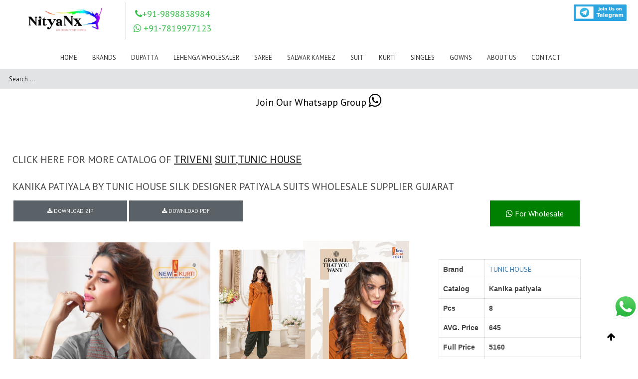

--- FILE ---
content_type: text/html; charset=UTF-8
request_url: https://nityanx.com/portfolio/kanika-patiyala-by-tunic-house-silk-designer-patiyala-suits-wholesale-supplier-gujarat/cdnjs.cloudflare.com/ajax/libs/font-awesome/4.6.3/css/font-awesome.min.css
body_size: 34107
content:
<!DOCTYPE html>
<html lang="en-US" class="fullscreen_page def_menu">
<meta http-equiv="content-type" content="text/html;charset=UTF-8" />

<head>
   <meta charset="UTF-8">
   <meta http-equiv="X-UA-Compatible" content="IE=edge">
   <meta name="viewport" content="width=device-width, initial-scale=1.0, maximum-scale=1.0, user-scalable=no">
   <meta http-equiv="Content-Type" content="text/html; charset=UTF-8">
   <meta name="viewport" content="width=device-width, initial-scale=1, maximum-scale=1">
   <link rel="shortcut icon" href="/cust_img/img/favicon.ico" type="image/x-icon">
   <link rel="apple-touch-icon" href="#">
   <link rel="apple-touch-icon" sizes="72x72" href="#">
   <link rel="apple-touch-icon" sizes="114x114" href=# ">
      <link rel=" image_src" href="#" />
   <title>Kanika Patiyala By Tunic House Silk Designer Patiyala Suits Wholesale Supplier Gujarat</title>
   <meta name="keywords" content="Kanika Patiyala By Tunic House Silk Designer Patiyala Suits Wholesale Supplier Gujarat">
   <meta name="description" content="Kanika Patiyala By Tunic House Silk Designer Patiyala Suits Wholesale Supplier Gujarat">
   <meta name="author"
      content="NityaNx| Wholesaler of Sarees, Tops, Dress Materials, Tunics, Scarf, Bottom Wear">
   <meta name="og:image" content="https://www.nityanx.com//wp-content/uploads/formidable/6/IMG-20190415-WA1033.jpg">
   <meta name="robots" content="NOODP">
   <link rel="canonical" href="https://www.nityanx.com/portfolio/kanika-patiyala-by-tunic-house-silk-designer-patiyala-suits-wholesale-supplier-gujarat" />
   <!-- Google / Search Engine Tags -->
   <meta itemprop="name" content="Kanika Patiyala By Tunic House Silk Designer Patiyala Suits Wholesale Supplier Gujarat">
   <meta itemprop="description" content="Kanika Patiyala By Tunic House Silk Designer Patiyala Suits Wholesale Supplier Gujarat on NityaNx">
   <!--<link rel="stylesheet" href="https://maxcdn.bootstrapcdn.com/bootstrap/3.4.1/css/bootstrap.min.css">
  <script src="https://maxcdn.bootstrapcdn.com/bootstrap/3.4.1/js/bootstrap.min.js"></script>  -->
   <script type="application/ld+json">
      {
         "@context": "https://schema.org/",
         "@type": "Organization",
         "name": "NityaNx ",
         "alternateName": "Wholesale Dress Material, Kurtis,Sarees and Suits Materials",
         "url": "https://www.nityanx.com/",
         "logo": "#",
         "contactPoint": {
            "@type": "ContactPoint",
            "telephone": "9898838984",
            "contactType": "customer service",
            "contactOption": "TollFree",
            "areaServed": "IN",
            "availableLanguage": [
               "Hindi",
               "Telugu",
               "Gujarati",
               "Marathi",
               "Kannada",
               "Tamil",
               "en"
            ]
         },
         "sameAs": [
            "",
            "",
            "",
            "",
            "",
         ]
      };
   </script>
   <script type="application/ld+json">
      {
         "@context": "https://schema.org/",
         "@type": "Product",
         "name": "product_name",
         "image": "https://www.nityanx.com//wp-content/uploads/formidable/6/IMG-20190415-WA1033.jpg",
         "sku": "product_name",
         "description": "Buy Wholesale Kanika Patiyala By Tunic House Silk Designer Patiyala Suits Wholesale Supplier Gujarat",
         "brand": {
            "@type": "Thing",
            "name": "Kanika Patiyala By Tunic House Silk Designer Patiyala Suits Wholesale Supplier Gujarat"
         },
         "offers": {
            "@type": "Offer",
            "url": "tunic-house",
            "priceCurrency": "INR",
            "price": 495.00,
            "priceValidUntil": "03/06/2021",
            "availability": "https://schema.org/InStock",
            "itemCondition": "https://schema.org/NewCondition"
         }
      };
   </script>
   <script type="application/ld+json">
      {
         "@context": "https://schema.org/",
         "@type": "NewsArticle",
         "url": "tunic-house",
         "publisher": {
            "@type": "Organization",
            "name": "NityaNx",
            "logo": {
               "@type": "ImageObject",
               "url": "#",
               "width": 600,
               "height": 60
            }
         },
         "author": {
            "name": "NityaNx"
         },
         "headline": "Kanika Patiyala By Tunic House Silk Designer Patiyala Suits Wholesale Supplier Gujarat",
         "mainEntityOfPage": "https://www.nityanx.com//wp-content/uploads/formidable/6/IMG-20190415-WA1033.jpg",
         "articleBody": "Kanika Patiyala By Tunic House Silk Designer Patiyala Suits Wholesale Supplier Gujarat",
         "image": [
            [
            ]
         ],
      };
   </script>
   <link rel="pingback" href="https://www.nityanx.com//xmlrpc.php">
   <!---<script src='https://www.google.com/recaptcha/api.js' async defer ></script>---->
   <meta name="msvalidate.01" content="C5C5BC68E16E01608D788C3EDEF56F8E" />
   <!-- Global site tag (gtag.js) - Google Analytics -->
   <script async src="https://www.googletagmanager.com/gtag/js?id=UA-164495115-1"></script>
   <script>
      window.dataLayer = window.dataLayer || [];
      function gtag() {
         dataLayer.push(arguments);
      }
      gtag('js', new Date());
      gtag('config', 'UA-164495115-1');
   </script>
   <link rel='dns-prefetch' href='http://fonts.googleapis.com/' />
   <link rel='dns-prefetch' href='http://s.w.org/' />
   <link rel="alternate" type="application/rss+xml"
      title="NityaNx  Wholesaler of Sarees, Tops, Dress Materials, Tunics, Scarf, Bottom Wear &raquo; Feed"
      href="https://www.nityanx.com//feed/" />
   <link rel="alternate" type="application/rss+xml"
      title="NityaNx  | Wholesaler of Sarees, Tops, Dress Materials, Tunics, Scarf, Bottom Wear &raquo; Comments Feed"
      href="https://www.nityanx.com//comments/feed/" />
   <link rel="alternate" type="application/rss+xml" title="" href="https://www.nityanx.com/" />
   <link rel='stylesheet' id='formidable-css'
      href='https://www.nityanx.com/wp-content/plugins/formidable/css/formidableforms09b3.css?ver=1181248'
      type='text/css' media='all' />
   <link rel='stylesheet' id='wp-block-library-css'
      href='https://www.nityanx.com/wp-includes/css/dist/block-library/style.mind96d.css?ver=5.6.1' type='text/css'
      media='all' />
   <link rel='stylesheet' id='gt3_default_style-css'
      href='https://www.nityanx.com/wp-content/themes/oyster/styled96d.css?ver=5.6.1' type='text/css' media='all' />
   <link rel='stylesheet' id='gt3_theme-css'
      href='https://www.nityanx.com/wp-content/themes/oyster/css/themed96d.css?ver=5.6.1' type='text/css' media='all' />
   <link rel='stylesheet' id='gt3_responsive-css'
      href='https://www.nityanx.com/wp-content/themes/oyster/css/responsived96d.css?ver=5.6.1' type='text/css'
      media='all' />
   <link rel='stylesheet' id='gt3_custom-css' href='https://www.nityanx.com/wp-content/uploads/customd96d.css?ver=5.6.1'
      type='text/css' media='all' />
   <link rel='stylesheet' id='AllFonts-css'
      href='https://fonts.googleapis.com/css?family=PT+Sans%3A400%7CRoboto%3A300%2C400%2C500%2C900%7CPT+Sans%3A400&amp;ver=5.6.1'
      type='text/css' media='all' />
   <script type='text/javascript' src='/wp-includes/js/jquery/jquery.min9d52.js?ver=3.5.1' id='jquery-core-js'></script>
   <script type='text/javascript' src='/wp-includes/js/jquery/jquery-migrate.mind617.js?ver=3.3.2'
      id='jquery-migrate-js'></script>
   <link rel="https://api.w.org/" href="/wp-json/index.html" />
   <link rel="alternate" type="application/json+oembed" href="https://www.nityanx.com/" />
   <link rel="alternate" type="text/xml+oembed" href="https://www.nityanx.com/" />
   <link rel='stylesheet' id='' href='https://cdnjs.cloudflare.com/ajax/libs/fancybox/3.5.7/jquery.fancybox.min.css'
      type='text/css' media='all' />
   <script type='text/javascript' src='https://cdnjs.cloudflare.com/ajax/libs/fancybox/3.5.7/jquery.fancybox.min.js'
      id='gt3_masonry_js-js'></script>
   <!-- Call Now Button 0.4.1 by Jerry Rietveld (callnowbutton.com) -->
   <style>
      #callnowbutton {
         display: none;
      }

      @media screen and (max-width:650px) {
         #callnowbutton {
            display: block;
            position: fixed;
            text-decoration: none;
            z-index: 2147483647;
            width: 65px;
            height: 65px;
            border-radius: 50%;
            box-shadow: 0 3px 6px rgba(0, 0, 0, 0.3);
            transform: scale(1);
            bottom: 15px;
            left: 20px;
            background: url([data-uri]) center/45px 45px no-repeat #000000;
         }
      }

      #callnowbutton span {
         display: none;
      }
   </style>
   <script type="text/javascript">
      document.documentElement.className += " js";
   </script>
   <script>
      var oyster_var = true;
   </script>
   <!--<script src="https://code.jquery.com/jquery-3.2.1.min.js"></script>-->
   <script>
      /*  jQuery(document).bind('mobileinit',function(){
        jQuery.mobile.pushStateEnabled = false;
    }); */
   </script>
   <!--<script src="https://code.jquery.com/mobile/1.4.5/jquery.mobile-1.4.5.min.js"></script>-->
   <!-- Google tag (gtag.js) -->
   <script async src="https://www.googletagmanager.com/gtag/js?id=G-TSXDRMXVH7"></script>
   <script>
      window.dataLayer = window.dataLayer || [];
      function gtag() { dataLayer.push(arguments); }
      gtag('js', new Date());
      gtag('config', 'G-TSXDRMXVH7');
   </script>
</head>

<body
   class="home page-template page-template-page-portfolio-masonry-block page-template-page-portfolio-masonry-block-php page page-id-2 ">
   <script>
	var base_url = 'https://www.nityanx.com/';
</script>
<style>
	h4 {
		font-family: inherit !important;
		font-size: 18px !important;
		margin-bottom: 10px !important;
		margin-top: 10px !important;
	}

	.fullscreen_block .blogpost_preview_fw {
		display: inline-grid;
	}

	.ask_btn {
		font-size: 14px !important;
		background: #4FCE5D;
		width: 40%;
		color: white;
		text-align: center;
		border-radius: 1px;
		float: right;
		margin-top: 8%;
		padding: 2%;
	}

	.pro_title {
		display: -webkit-box;
		overflow: hidden;
		text-decoration: none;
		text-overflow: ellipsis;
		height: auto;
		-webkit-line-clamp: 3;
		-webkit-box-orient: vertical;
	}
</style>
<style>
	.sub-menu {
		z-index: 5;
	}

	.sticky {
		position: fixed;
		top: 0;
		width: 100%;
		/*  height:183px; */
	}

	.sticky+.content {
		padding-top: 102px;
	}

	/*.sticky .unique_logo{
	margin-top:-25px !important;
	height: 190px !important;
}*/
</style>
<!--<style>
.mouse_hover:hover  
{			
	 color:#EC1F24 !important;	
}
</style>-->
<style>
	.mouse_hover:hover>a {
		color: #EC1F24 !important;
	}

	.main_header nav ul.menu>li>a:before {
		background-color: unset !important;
	}
</style>
<style>
	.logo_sect {
		padding: 5px 0 8px 9px !important;
	}
</style>
<div>
	<!-- <p style="background-color: green;">jksj xhux wdu duwhduh d</p> -->
</div>
<header class="main_header " id="myHeader">
	<div class="header_wrapper">
		<div class="logo_sect" style="padding: 08px 0 7px 9px;width:100%;">
			<a href="https://www.nityanx.com//index.php" class="logo" style=" float: left;"> <img
					src="https://nityanx.com/cust_img/nityanxlogo.png" alt="" style="height: 80px;" class="logo_def unique_logo"><img
					src="https://nityanx.com/cust_img/nityanxlogo.png" alt="" style="height: 40px;    max-height: 150px;"
					class="logo_retina"></a>
			<div class="slogan" style="float:left;">
				<!--  <link rel="stylesheet" href="cdnjs.cloudflare.com/ajax/libs/font-awesome/4.7.0/css/font-awesome.min.css">
			<h4 style="color:#34bf49;"><i class="fa fa-phone"> </i>  9898838984</h4> -->
				<link rel="stylesheet"
					href="cdnjs.cloudflare.com/ajax/libs/font-awesome/4.6.3/css/font-awesome.min.css">
								<div class="header_css_2">
					<h4 style="color:#34bf49;"><i class="fa fa-phone"> </i>+91-9898838984</h4>
					<h4 style="color:#34bf49;"><i class="fa fa-whatsapp"> </i> +91-7819977123</h4>
				</div>
			</div>
			<div class="" style="display: flex;float: right;margin-right: 20px;">
				<div class="google_mobile" id="google_translate_element"
					style="float:right;margin-right:5%;display:flex;">
				</div>

				<div style="display:flex;">
					<a href="https://t.me/nityanxsurat" class="telegram_btn"
						style="font-size:17px;margin-left: 5px;/* float: right; *//* margin-right: 177px; */"><img
							src="https://www.nityanx.com//cust_img/telegram1.png" class="telegram_img"
							style=" height: 33px; margin-top: 4px; margin-right: 9px; position: relative;"> </a>
					<!-- 	 <a href="#
" class="telegram_btn" style="font-size:17px;
			margin-left: 5px;/* float: right; *//* margin-right: 177px; */">
				 <img src="/cust_img/android (1).png" class="telegram_img"
				 style="width: 100%; height: 48px;  margin-top: -3px; margin-right: 16px; position: relative;"> </a> -->
					<!-- 			<a class="" href="" target="_blank"><img style="width: 122px; height:49px;margin-right: 18px;" src="https://www.womenshanger.net/images/android (1).png" class="loading" data-was-processed="true"></a>
 -->
				</div>
			</div>
		</div>
		<!-- WPML Code Start -->
		<!-- WPML Code End -->
		<style>
			@media (max-width: 760px) {
				.google_mobile {
					display: none !important;
				}
			}

			.mob_home {
				display: flex;
				justify-content: flex-end;
				margin-top: 25px;
			}

			@media (min-width: 760px) {
				.mob_home {
					display: none !important;
				}
			}

			@media (max-width: 760px) {
				.desktop_menu {
					display: none;
				}

				.mob_css {
					/*	margin-top:134px;*/
				}

				.menu_toggler {
					margin-top: -7% !important;
					margin-right: -7%;
				}

				.telegram_img {
					width: 94px !important;
				}
			}
		</style>
		<script type="text/javascript">
			function googleTranslateElementInit() {
				new google.translate.TranslateElement({
					pageLanguage: 'en'
				}, 'google_translate_element');
			}
		</script>
		<div class=" unique_nav header_rp header_menu_table mob_css header_css_1" style="height:33px;width: 100%;">
			<!-- height was 83px;--->
			<div class="header_menu_cell">
				<nav>
					<div class="menu-my-new-menu-container mouse_hover">
						<center>
							<ul id="menu-my-new-menu" class="menu desktop_menu mouse_hover" style="">
								<!--<li id="menu-item-82475" class="menu-item menu-item-type-post_type menu-item-object-page menu-item-has-children menu-item-82475 parent-menu-1">
									<a href="https://www.nityanx.com/product_list/New_In"><span><i class="menu-item menu-item-type-post_type menu-item-object-page menu-item-has-children menu-item-82475 parent-menu-1"></i>Instock</span></a>
								</li>-->
								<style>
									.brandsub {
										min-width: 100% !important;
										left: auto !important;
										right: 4px !important;
										max-height: 470px !important;
										overflow-y: auto !important;
									}

									@media only screen and (max-width: 786px) {
										ul.brandsub li {
											width: 100%;
										}
									}

									ul.brandsub li {
										float: left;
										width: 16.66%;
									}

									@media (max-width: 767px) {
										ul.brandsub li {
											width: 50%;
										}
									}

									ul.brandsub li.brandsearch {
										width: 100%;
										padding: 0 25px !important;
									}

									.brandsub {
										width: 96vw !important;
									}
								</style>
								<li id="menu-item-82475"
									class="menu-item menu-item-type-post_type menu-item-object-page menu-item-has-children menu-item-82475 parent-menu-1 mouse_hover">
									<a class="mouse_hover" href="https://www.nityanx.com//index.php"><span><i
												class="menu-item menu-item-type-post_type menu-item-object-page menu-item-has-children menu-item-82475 parent-menu-1 mouse_hover"></i>Home</span></a>
								</li>
																<li id="menu-item-82475"
									class="menu-item menu-item-type-post_type menu-item-object-page menu-item-has-children menu-item-82475 parent-menu-1 mouse_hover"
									style="position: unset;">
									<a href="https://www.nityanx.com/product_list/brands"><span><i
												class="menu-item menu-item-type-post_type menu-item-object-page menu-item-has-children menu-item-82475 parent-menu-1 mouse_hover"></i>Brands</span></a>
																			<ul class="sub-menu brandsub mouse_hover" id="brand_dropdown">
											<li id="menu-item-82470"
												class="menu-item menu-item-type-post_type menu-item-object-page menu-item-82470 brandsearch mouse_hover">
												<input class="form-control mouse_hover" type="text" id="brand_search"
													placeholder="Brand Search" onkeyup="searchBrand()">
											</li>
																								<li id="menu-item-82470"
														class="menu-item menu-item-type-post_type menu-item-object-page menu-item-82470 mouse_hover">
														<a href="https://www.nityanx.com/brand/100-miles"><span><i
																	class="menu-item menu-item-type-post_type menu-item-object-page menu-item-82470 mouse_hover"></i>100 MILES</span></a>
													</li>
																										<li id="menu-item-82470"
														class="menu-item menu-item-type-post_type menu-item-object-page menu-item-82470 mouse_hover">
														<a href="https://www.nityanx.com/brand/12-angel"><span><i
																	class="menu-item menu-item-type-post_type menu-item-object-page menu-item-82470 mouse_hover"></i>12 ANGEL</span></a>
													</li>
																										<li id="menu-item-82470"
														class="menu-item menu-item-type-post_type menu-item-object-page menu-item-82470 mouse_hover">
														<a href="https://www.nityanx.com/brand/18-attitude"><span><i
																	class="menu-item menu-item-type-post_type menu-item-object-page menu-item-82470 mouse_hover"></i>18 Attitude</span></a>
													</li>
																										<li id="menu-item-82470"
														class="menu-item menu-item-type-post_type menu-item-object-page menu-item-82470 mouse_hover">
														<a href="https://www.nityanx.com/brand/1love"><span><i
																	class="menu-item menu-item-type-post_type menu-item-object-page menu-item-82470 mouse_hover"></i>1Love</span></a>
													</li>
																										<li id="menu-item-82470"
														class="menu-item menu-item-type-post_type menu-item-object-page menu-item-82470 mouse_hover">
														<a href="https://www.nityanx.com/brand/4-colours"><span><i
																	class="menu-item menu-item-type-post_type menu-item-object-page menu-item-82470 mouse_hover"></i>4 COLOURS</span></a>
													</li>
																										<li id="menu-item-82470"
														class="menu-item menu-item-type-post_type menu-item-object-page menu-item-82470 mouse_hover">
														<a href="https://www.nityanx.com/brand/5d-designer"><span><i
																	class="menu-item menu-item-type-post_type menu-item-object-page menu-item-82470 mouse_hover"></i>5D DESIGNER</span></a>
													</li>
																										<li id="menu-item-82470"
														class="menu-item menu-item-type-post_type menu-item-object-page menu-item-82470 mouse_hover">
														<a href="https://www.nityanx.com/brand/7-pearls"><span><i
																	class="menu-item menu-item-type-post_type menu-item-object-page menu-item-82470 mouse_hover"></i>7 PEARLS</span></a>
													</li>
																										<li id="menu-item-82470"
														class="menu-item menu-item-type-post_type menu-item-object-page menu-item-82470 mouse_hover">
														<a href="https://www.nityanx.com/brand/aadesh-nx"><span><i
																	class="menu-item menu-item-type-post_type menu-item-object-page menu-item-82470 mouse_hover"></i>AADESH NX</span></a>
													</li>
																										<li id="menu-item-82470"
														class="menu-item menu-item-type-post_type menu-item-object-page menu-item-82470 mouse_hover">
														<a href="https://www.nityanx.com/brand/aahvan-designs"><span><i
																	class="menu-item menu-item-type-post_type menu-item-object-page menu-item-82470 mouse_hover"></i>AAHVAN DESIGNS</span></a>
													</li>
																										<li id="menu-item-82470"
														class="menu-item menu-item-type-post_type menu-item-object-page menu-item-82470 mouse_hover">
														<a href="https://www.nityanx.com/brand/aanaya"><span><i
																	class="menu-item menu-item-type-post_type menu-item-object-page menu-item-82470 mouse_hover"></i>AANAYA</span></a>
													</li>
																										<li id="menu-item-82470"
														class="menu-item menu-item-type-post_type menu-item-object-page menu-item-82470 mouse_hover">
														<a href="https://www.nityanx.com/brand/aarav-arts"><span><i
																	class="menu-item menu-item-type-post_type menu-item-object-page menu-item-82470 mouse_hover"></i>Aarav Arts</span></a>
													</li>
																										<li id="menu-item-82470"
														class="menu-item menu-item-type-post_type menu-item-object-page menu-item-82470 mouse_hover">
														<a href="https://www.nityanx.com/brand/aarav-trendz"><span><i
																	class="menu-item menu-item-type-post_type menu-item-object-page menu-item-82470 mouse_hover"></i>Aarav Trendz</span></a>
													</li>
																										<li id="menu-item-82470"
														class="menu-item menu-item-type-post_type menu-item-object-page menu-item-82470 mouse_hover">
														<a href="https://www.nityanx.com/brand/aarvi-fashion"><span><i
																	class="menu-item menu-item-type-post_type menu-item-object-page menu-item-82470 mouse_hover"></i>Aarvi Fashion</span></a>
													</li>
																										<li id="menu-item-82470"
														class="menu-item menu-item-type-post_type menu-item-object-page menu-item-82470 mouse_hover">
														<a href="https://www.nityanx.com/brand/aashika"><span><i
																	class="menu-item menu-item-type-post_type menu-item-object-page menu-item-82470 mouse_hover"></i>Aashika</span></a>
													</li>
																										<li id="menu-item-82470"
														class="menu-item menu-item-type-post_type menu-item-object-page menu-item-82470 mouse_hover">
														<a href="https://www.nityanx.com/brand/aashirwad"><span><i
																	class="menu-item menu-item-type-post_type menu-item-object-page menu-item-82470 mouse_hover"></i>AASHIRWAD</span></a>
													</li>
																										<li id="menu-item-82470"
														class="menu-item menu-item-type-post_type menu-item-object-page menu-item-82470 mouse_hover">
														<a href="https://www.nityanx.com/brand/aayesha-arts"><span><i
																	class="menu-item menu-item-type-post_type menu-item-object-page menu-item-82470 mouse_hover"></i>AAYESHA ARTS</span></a>
													</li>
																										<li id="menu-item-82470"
														class="menu-item menu-item-type-post_type menu-item-object-page menu-item-82470 mouse_hover">
														<a href="https://www.nityanx.com/brand/aayushi-fashions"><span><i
																	class="menu-item menu-item-type-post_type menu-item-object-page menu-item-82470 mouse_hover"></i>Aayushi fashions</span></a>
													</li>
																										<li id="menu-item-82470"
														class="menu-item menu-item-type-post_type menu-item-object-page menu-item-82470 mouse_hover">
														<a href="https://www.nityanx.com/brand/aishwarya-cottons"><span><i
																	class="menu-item menu-item-type-post_type menu-item-object-page menu-item-82470 mouse_hover"></i>Aishwarya cottons</span></a>
													</li>
																										<li id="menu-item-82470"
														class="menu-item menu-item-type-post_type menu-item-object-page menu-item-82470 mouse_hover">
														<a href="https://www.nityanx.com/brand/al-khushbu"><span><i
																	class="menu-item menu-item-type-post_type menu-item-object-page menu-item-82470 mouse_hover"></i>AL KHUSHBU</span></a>
													</li>
																										<li id="menu-item-82470"
														class="menu-item menu-item-type-post_type menu-item-object-page menu-item-82470 mouse_hover">
														<a href="https://www.nityanx.com/brand/alisa"><span><i
																	class="menu-item menu-item-type-post_type menu-item-object-page menu-item-82470 mouse_hover"></i>ALISA</span></a>
													</li>
																										<li id="menu-item-82470"
														class="menu-item menu-item-type-post_type menu-item-object-page menu-item-82470 mouse_hover">
														<a href="https://www.nityanx.com/brand/alizeh-official"><span><i
																	class="menu-item menu-item-type-post_type menu-item-object-page menu-item-82470 mouse_hover"></i>Alizeh Official</span></a>
													</li>
																										<li id="menu-item-82470"
														class="menu-item menu-item-type-post_type menu-item-object-page menu-item-82470 mouse_hover">
														<a href="https://www.nityanx.com/brand/alok-suit"><span><i
																	class="menu-item menu-item-type-post_type menu-item-object-page menu-item-82470 mouse_hover"></i>ALOK SUIT</span></a>
													</li>
																										<li id="menu-item-82470"
														class="menu-item menu-item-type-post_type menu-item-object-page menu-item-82470 mouse_hover">
														<a href="https://www.nityanx.com/brand/alveera"><span><i
																	class="menu-item menu-item-type-post_type menu-item-object-page menu-item-82470 mouse_hover"></i>ALVEERA</span></a>
													</li>
																										<li id="menu-item-82470"
														class="menu-item menu-item-type-post_type menu-item-object-page menu-item-82470 mouse_hover">
														<a href="https://www.nityanx.com/brand/amaaya"><span><i
																	class="menu-item menu-item-type-post_type menu-item-object-page menu-item-82470 mouse_hover"></i>Amaaya</span></a>
													</li>
																										<li id="menu-item-82470"
														class="menu-item menu-item-type-post_type menu-item-object-page menu-item-82470 mouse_hover">
														<a href="https://www.nityanx.com/brand/ambica"><span><i
																	class="menu-item menu-item-type-post_type menu-item-object-page menu-item-82470 mouse_hover"></i>AMBICA</span></a>
													</li>
																										<li id="menu-item-82470"
														class="menu-item menu-item-type-post_type menu-item-object-page menu-item-82470 mouse_hover">
														<a href="https://www.nityanx.com/brand/amirah"><span><i
																	class="menu-item menu-item-type-post_type menu-item-object-page menu-item-82470 mouse_hover"></i>Amirah</span></a>
													</li>
																										<li id="menu-item-82470"
														class="menu-item menu-item-type-post_type menu-item-object-page menu-item-82470 mouse_hover">
														<a href="https://www.nityanx.com/brand/amoha-trendz"><span><i
																	class="menu-item menu-item-type-post_type menu-item-object-page menu-item-82470 mouse_hover"></i>Amoha Trendz</span></a>
													</li>
																										<li id="menu-item-82470"
														class="menu-item menu-item-type-post_type menu-item-object-page menu-item-82470 mouse_hover">
														<a href="https://www.nityanx.com/brand/anantesh-lifestyle"><span><i
																	class="menu-item menu-item-type-post_type menu-item-object-page menu-item-82470 mouse_hover"></i>Anantesh Lifestyle</span></a>
													</li>
																										<li id="menu-item-82470"
														class="menu-item menu-item-type-post_type menu-item-object-page menu-item-82470 mouse_hover">
														<a href="https://www.nityanx.com/brand/angroop-plus"><span><i
																	class="menu-item menu-item-type-post_type menu-item-object-page menu-item-82470 mouse_hover"></i>ANGROOP PLUS</span></a>
													</li>
																										<li id="menu-item-82470"
														class="menu-item menu-item-type-post_type menu-item-object-page menu-item-82470 mouse_hover">
														<a href="https://www.nityanx.com/brand/anju-fabrics"><span><i
																	class="menu-item menu-item-type-post_type menu-item-object-page menu-item-82470 mouse_hover"></i>Anju Fabrics</span></a>
													</li>
																										<li id="menu-item-82470"
														class="menu-item menu-item-type-post_type menu-item-object-page menu-item-82470 mouse_hover">
														<a href="https://www.nityanx.com/brand/anmol-saree"><span><i
																	class="menu-item menu-item-type-post_type menu-item-object-page menu-item-82470 mouse_hover"></i>ANMOL SAREE</span></a>
													</li>
																										<li id="menu-item-82470"
														class="menu-item menu-item-type-post_type menu-item-object-page menu-item-82470 mouse_hover">
														<a href="https://www.nityanx.com/brand/aplus"><span><i
																	class="menu-item menu-item-type-post_type menu-item-object-page menu-item-82470 mouse_hover"></i>Aplus</span></a>
													</li>
																										<li id="menu-item-82470"
														class="menu-item menu-item-type-post_type menu-item-object-page menu-item-82470 mouse_hover">
														<a href="https://www.nityanx.com/brand/apple"><span><i
																	class="menu-item menu-item-type-post_type menu-item-object-page menu-item-82470 mouse_hover"></i>APPLE</span></a>
													</li>
																										<li id="menu-item-82470"
														class="menu-item menu-item-type-post_type menu-item-object-page menu-item-82470 mouse_hover">
														<a href="https://www.nityanx.com/brand/aradhna"><span><i
																	class="menu-item menu-item-type-post_type menu-item-object-page menu-item-82470 mouse_hover"></i>Aradhna</span></a>
													</li>
																										<li id="menu-item-82470"
														class="menu-item menu-item-type-post_type menu-item-object-page menu-item-82470 mouse_hover">
														<a href="https://www.nityanx.com/brand/ardhangini"><span><i
																	class="menu-item menu-item-type-post_type menu-item-object-page menu-item-82470 mouse_hover"></i>ARDHANGINI</span></a>
													</li>
																										<li id="menu-item-82470"
														class="menu-item menu-item-type-post_type menu-item-object-page menu-item-82470 mouse_hover">
														<a href="https://www.nityanx.com/brand/arena-fashion"><span><i
																	class="menu-item menu-item-type-post_type menu-item-object-page menu-item-82470 mouse_hover"></i>Arena fashion</span></a>
													</li>
																										<li id="menu-item-82470"
														class="menu-item menu-item-type-post_type menu-item-object-page menu-item-82470 mouse_hover">
														<a href="https://www.nityanx.com/brand/arihant"><span><i
																	class="menu-item menu-item-type-post_type menu-item-object-page menu-item-82470 mouse_hover"></i>ARIHANT</span></a>
													</li>
																										<li id="menu-item-82470"
														class="menu-item menu-item-type-post_type menu-item-object-page menu-item-82470 mouse_hover">
														<a href="https://www.nityanx.com/brand/arihant-nx"><span><i
																	class="menu-item menu-item-type-post_type menu-item-object-page menu-item-82470 mouse_hover"></i>ARIHANT NX</span></a>
													</li>
																										<li id="menu-item-82470"
														class="menu-item menu-item-type-post_type menu-item-object-page menu-item-82470 mouse_hover">
														<a href="https://www.nityanx.com/brand/arjun-fab-af"><span><i
																	class="menu-item menu-item-type-post_type menu-item-object-page menu-item-82470 mouse_hover"></i>Arjun Fab AF</span></a>
													</li>
																										<li id="menu-item-82470"
														class="menu-item menu-item-type-post_type menu-item-object-page menu-item-82470 mouse_hover">
														<a href="https://www.nityanx.com/brand/arya-designs"><span><i
																	class="menu-item menu-item-type-post_type menu-item-object-page menu-item-82470 mouse_hover"></i>ARYA DESIGNS</span></a>
													</li>
																										<li id="menu-item-82470"
														class="menu-item menu-item-type-post_type menu-item-object-page menu-item-82470 mouse_hover">
														<a href="https://www.nityanx.com/brand/avc"><span><i
																	class="menu-item menu-item-type-post_type menu-item-object-page menu-item-82470 mouse_hover"></i>AVC</span></a>
													</li>
																										<li id="menu-item-82470"
														class="menu-item menu-item-type-post_type menu-item-object-page menu-item-82470 mouse_hover">
														<a href="https://www.nityanx.com/brand/b-fine"><span><i
																	class="menu-item menu-item-type-post_type menu-item-object-page menu-item-82470 mouse_hover"></i>B fine</span></a>
													</li>
																										<li id="menu-item-82470"
														class="menu-item menu-item-type-post_type menu-item-object-page menu-item-82470 mouse_hover">
														<a href="https://www.nityanx.com/brand/bahubali-collection"><span><i
																	class="menu-item menu-item-type-post_type menu-item-object-page menu-item-82470 mouse_hover"></i>Bahubali Collection</span></a>
													</li>
																										<li id="menu-item-82470"
														class="menu-item menu-item-type-post_type menu-item-object-page menu-item-82470 mouse_hover">
														<a href="https://www.nityanx.com/brand/bahula"><span><i
																	class="menu-item menu-item-type-post_type menu-item-object-page menu-item-82470 mouse_hover"></i>Bahula</span></a>
													</li>
																										<li id="menu-item-82470"
														class="menu-item menu-item-type-post_type menu-item-object-page menu-item-82470 mouse_hover">
														<a href="https://www.nityanx.com/brand/bansi-fashion-pvt-ltd"><span><i
																	class="menu-item menu-item-type-post_type menu-item-object-page menu-item-82470 mouse_hover"></i>BANSI FASHION PVT LTD</span></a>
													</li>
																										<li id="menu-item-82470"
														class="menu-item menu-item-type-post_type menu-item-object-page menu-item-82470 mouse_hover">
														<a href="https://www.nityanx.com/brand/banwery"><span><i
																	class="menu-item menu-item-type-post_type menu-item-object-page menu-item-82470 mouse_hover"></i>Banwery</span></a>
													</li>
																										<li id="menu-item-82470"
														class="menu-item menu-item-type-post_type menu-item-object-page menu-item-82470 mouse_hover">
														<a href="https://www.nityanx.com/brand/bela"><span><i
																	class="menu-item menu-item-type-post_type menu-item-object-page menu-item-82470 mouse_hover"></i>BELA</span></a>
													</li>
																										<li id="menu-item-82470"
														class="menu-item menu-item-type-post_type menu-item-object-page menu-item-82470 mouse_hover">
														<a href="https://www.nityanx.com/brand/belliza-designer-studio"><span><i
																	class="menu-item menu-item-type-post_type menu-item-object-page menu-item-82470 mouse_hover"></i>Belliza Designer studio</span></a>
													</li>
																										<li id="menu-item-82470"
														class="menu-item menu-item-type-post_type menu-item-object-page menu-item-82470 mouse_hover">
														<a href="https://www.nityanx.com/brand/bhavi-designer"><span><i
																	class="menu-item menu-item-type-post_type menu-item-object-page menu-item-82470 mouse_hover"></i>BHAVI DESIGNER</span></a>
													</li>
																										<li id="menu-item-82470"
														class="menu-item menu-item-type-post_type menu-item-object-page menu-item-82470 mouse_hover">
														<a href="https://www.nityanx.com/brand/bhumi"><span><i
																	class="menu-item menu-item-type-post_type menu-item-object-page menu-item-82470 mouse_hover"></i>BHUMI</span></a>
													</li>
																										<li id="menu-item-82470"
														class="menu-item menu-item-type-post_type menu-item-object-page menu-item-82470 mouse_hover">
														<a href="https://www.nityanx.com/brand/bipson-prints-pvt-ltd"><span><i
																	class="menu-item menu-item-type-post_type menu-item-object-page menu-item-82470 mouse_hover"></i>Bipson prints pvt ltd</span></a>
													</li>
																										<li id="menu-item-82470"
														class="menu-item menu-item-type-post_type menu-item-object-page menu-item-82470 mouse_hover">
														<a href="https://www.nityanx.com/brand/bitu-mumbai"><span><i
																	class="menu-item menu-item-type-post_type menu-item-object-page menu-item-82470 mouse_hover"></i>BITU MUMBAI</span></a>
													</li>
																										<li id="menu-item-82470"
														class="menu-item menu-item-type-post_type menu-item-object-page menu-item-82470 mouse_hover">
														<a href="https://www.nityanx.com/brand/blue-hills"><span><i
																	class="menu-item menu-item-type-post_type menu-item-object-page menu-item-82470 mouse_hover"></i>Blue hills</span></a>
													</li>
																										<li id="menu-item-82470"
														class="menu-item menu-item-type-post_type menu-item-object-page menu-item-82470 mouse_hover">
														<a href="https://www.nityanx.com/brand/brand-s"><span><i
																	class="menu-item menu-item-type-post_type menu-item-object-page menu-item-82470 mouse_hover"></i>BRAND'S</span></a>
													</li>
																										<li id="menu-item-82470"
														class="menu-item menu-item-type-post_type menu-item-object-page menu-item-82470 mouse_hover">
														<a href="https://www.nityanx.com/brand/bridal-salwar-kameez"><span><i
																	class="menu-item menu-item-type-post_type menu-item-object-page menu-item-82470 mouse_hover"></i>Bridal salwar kameez</span></a>
													</li>
																										<li id="menu-item-82470"
														class="menu-item menu-item-type-post_type menu-item-object-page menu-item-82470 mouse_hover">
														<a href="https://www.nityanx.com/brand/bunawat"><span><i
																	class="menu-item menu-item-type-post_type menu-item-object-page menu-item-82470 mouse_hover"></i>BUNAWAT</span></a>
													</li>
																										<li id="menu-item-82470"
														class="menu-item menu-item-type-post_type menu-item-object-page menu-item-82470 mouse_hover">
														<a href="https://www.nityanx.com/brand/chahat-creation"><span><i
																	class="menu-item menu-item-type-post_type menu-item-object-page menu-item-82470 mouse_hover"></i>CHAHAT CREATION</span></a>
													</li>
																										<li id="menu-item-82470"
														class="menu-item menu-item-type-post_type menu-item-object-page menu-item-82470 mouse_hover">
														<a href="https://www.nityanx.com/brand/chahet-creation"><span><i
																	class="menu-item menu-item-type-post_type menu-item-object-page menu-item-82470 mouse_hover"></i>Chahet creation</span></a>
													</li>
																										<li id="menu-item-82470"
														class="menu-item menu-item-type-post_type menu-item-object-page menu-item-82470 mouse_hover">
														<a href="https://www.nityanx.com/brand/chandra-fashion"><span><i
																	class="menu-item menu-item-type-post_type menu-item-object-page menu-item-82470 mouse_hover"></i>Chandra Fashion</span></a>
													</li>
																										<li id="menu-item-82470"
														class="menu-item menu-item-type-post_type menu-item-object-page menu-item-82470 mouse_hover">
														<a href="https://www.nityanx.com/brand/chennel-9"><span><i
																	class="menu-item menu-item-type-post_type menu-item-object-page menu-item-82470 mouse_hover"></i>CHENNEL 9</span></a>
													</li>
																										<li id="menu-item-82470"
														class="menu-item menu-item-type-post_type menu-item-object-page menu-item-82470 mouse_hover">
														<a href="https://www.nityanx.com/brand/cord-set"><span><i
																	class="menu-item menu-item-type-post_type menu-item-object-page menu-item-82470 mouse_hover"></i>CORD SET</span></a>
													</li>
																										<li id="menu-item-82470"
														class="menu-item menu-item-type-post_type menu-item-object-page menu-item-82470 mouse_hover">
														<a href="https://www.nityanx.com/brand/cosmos"><span><i
																	class="menu-item menu-item-type-post_type menu-item-object-page menu-item-82470 mouse_hover"></i>COSMOS</span></a>
													</li>
																										<li id="menu-item-82470"
														class="menu-item menu-item-type-post_type menu-item-object-page menu-item-82470 mouse_hover">
														<a href="https://www.nityanx.com/brand/dani-creation"><span><i
																	class="menu-item menu-item-type-post_type menu-item-object-page menu-item-82470 mouse_hover"></i>Dani Creation</span></a>
													</li>
																										<li id="menu-item-82470"
														class="menu-item menu-item-type-post_type menu-item-object-page menu-item-82470 mouse_hover">
														<a href="https://www.nityanx.com/brand/deepsy"><span><i
																	class="menu-item menu-item-type-post_type menu-item-object-page menu-item-82470 mouse_hover"></i>DEEPSY</span></a>
													</li>
																										<li id="menu-item-82470"
														class="menu-item menu-item-type-post_type menu-item-object-page menu-item-82470 mouse_hover">
														<a href="https://www.nityanx.com/brand/designer-collection"><span><i
																	class="menu-item menu-item-type-post_type menu-item-object-page menu-item-82470 mouse_hover"></i>DESIGNER COLLECTION</span></a>
													</li>
																										<li id="menu-item-82470"
														class="menu-item menu-item-type-post_type menu-item-object-page menu-item-82470 mouse_hover">
														<a href="https://www.nityanx.com/brand/designer-dress-material"><span><i
																	class="menu-item menu-item-type-post_type menu-item-object-page menu-item-82470 mouse_hover"></i>Designer dress material</span></a>
													</li>
																										<li id="menu-item-82470"
														class="menu-item menu-item-type-post_type menu-item-object-page menu-item-82470 mouse_hover">
														<a href="https://www.nityanx.com/brand/designer-lehenga"><span><i
																	class="menu-item menu-item-type-post_type menu-item-object-page menu-item-82470 mouse_hover"></i>DESIGNER LEHENGA</span></a>
													</li>
																										<li id="menu-item-82470"
														class="menu-item menu-item-type-post_type menu-item-object-page menu-item-82470 mouse_hover">
														<a href="https://www.nityanx.com/brand/designer-suit"><span><i
																	class="menu-item menu-item-type-post_type menu-item-object-page menu-item-82470 mouse_hover"></i>DESIGNER SUIT</span></a>
													</li>
																										<li id="menu-item-82470"
														class="menu-item menu-item-type-post_type menu-item-object-page menu-item-82470 mouse_hover">
														<a href="https://www.nityanx.com/brand/desire-night-wear"><span><i
																	class="menu-item menu-item-type-post_type menu-item-object-page menu-item-82470 mouse_hover"></i>Desire Night Wear</span></a>
													</li>
																										<li id="menu-item-82470"
														class="menu-item menu-item-type-post_type menu-item-object-page menu-item-82470 mouse_hover">
														<a href="https://www.nityanx.com/brand/devi"><span><i
																	class="menu-item menu-item-type-post_type menu-item-object-page menu-item-82470 mouse_hover"></i>DEVI</span></a>
													</li>
																										<li id="menu-item-82470"
														class="menu-item menu-item-type-post_type menu-item-object-page menu-item-82470 mouse_hover">
														<a href="https://www.nityanx.com/brand/diksha-creation"><span><i
																	class="menu-item menu-item-type-post_type menu-item-object-page menu-item-82470 mouse_hover"></i>Diksha Creation</span></a>
													</li>
																										<li id="menu-item-82470"
														class="menu-item menu-item-type-post_type menu-item-object-page menu-item-82470 mouse_hover">
														<a href="https://www.nityanx.com/brand/diya-trends"><span><i
																	class="menu-item menu-item-type-post_type menu-item-object-page menu-item-82470 mouse_hover"></i>Diya Trends</span></a>
													</li>
																										<li id="menu-item-82470"
														class="menu-item menu-item-type-post_type menu-item-object-page menu-item-82470 mouse_hover">
														<a href="https://www.nityanx.com/brand/dress-material"><span><i
																	class="menu-item menu-item-type-post_type menu-item-object-page menu-item-82470 mouse_hover"></i>Dress material</span></a>
													</li>
																										<li id="menu-item-82470"
														class="menu-item menu-item-type-post_type menu-item-object-page menu-item-82470 mouse_hover">
														<a href="https://www.nityanx.com/brand/dwarkanath-silk-mills"><span><i
																	class="menu-item menu-item-type-post_type menu-item-object-page menu-item-82470 mouse_hover"></i>Dwarkanath silk mills</span></a>
													</li>
																										<li id="menu-item-82470"
														class="menu-item menu-item-type-post_type menu-item-object-page menu-item-82470 mouse_hover">
														<a href="https://www.nityanx.com/brand/eba-lifestyle"><span><i
																	class="menu-item menu-item-type-post_type menu-item-object-page menu-item-82470 mouse_hover"></i>Eba Lifestyle</span></a>
													</li>
																										<li id="menu-item-82470"
														class="menu-item menu-item-type-post_type menu-item-object-page menu-item-82470 mouse_hover">
														<a href="https://www.nityanx.com/brand/esrune"><span><i
																	class="menu-item menu-item-type-post_type menu-item-object-page menu-item-82470 mouse_hover"></i>ESRUNE</span></a>
													</li>
																										<li id="menu-item-82470"
														class="menu-item menu-item-type-post_type menu-item-object-page menu-item-82470 mouse_hover">
														<a href="https://www.nityanx.com/brand/eternal"><span><i
																	class="menu-item menu-item-type-post_type menu-item-object-page menu-item-82470 mouse_hover"></i>ETERNAL</span></a>
													</li>
																										<li id="menu-item-82470"
														class="menu-item menu-item-type-post_type menu-item-object-page menu-item-82470 mouse_hover">
														<a href="https://www.nityanx.com/brand/fairy"><span><i
																	class="menu-item menu-item-type-post_type menu-item-object-page menu-item-82470 mouse_hover"></i>FAIRY</span></a>
													</li>
																										<li id="menu-item-82470"
														class="menu-item menu-item-type-post_type menu-item-object-page menu-item-82470 mouse_hover">
														<a href="https://www.nityanx.com/brand/fancy-saree"><span><i
																	class="menu-item menu-item-type-post_type menu-item-object-page menu-item-82470 mouse_hover"></i>Fancy saree</span></a>
													</li>
																										<li id="menu-item-82470"
														class="menu-item menu-item-type-post_type menu-item-object-page menu-item-82470 mouse_hover">
														<a href="https://www.nityanx.com/brand/fepic"><span><i
																	class="menu-item menu-item-type-post_type menu-item-object-page menu-item-82470 mouse_hover"></i>FEPIC</span></a>
													</li>
																										<li id="menu-item-82470"
														class="menu-item menu-item-type-post_type menu-item-object-page menu-item-82470 mouse_hover">
														<a href="https://www.nityanx.com/brand/fiona"><span><i
																	class="menu-item menu-item-type-post_type menu-item-object-page menu-item-82470 mouse_hover"></i>FIONA</span></a>
													</li>
																										<li id="menu-item-82470"
														class="menu-item menu-item-type-post_type menu-item-object-page menu-item-82470 mouse_hover">
														<a href="https://www.nityanx.com/brand/four-buttons"><span><i
																	class="menu-item menu-item-type-post_type menu-item-object-page menu-item-82470 mouse_hover"></i>FOUR BUTTONS</span></a>
													</li>
																										<li id="menu-item-82470"
														class="menu-item menu-item-type-post_type menu-item-object-page menu-item-82470 mouse_hover">
														<a href="https://www.nityanx.com/brand/gajiwala"><span><i
																	class="menu-item menu-item-type-post_type menu-item-object-page menu-item-82470 mouse_hover"></i>Gajiwala</span></a>
													</li>
																										<li id="menu-item-82470"
														class="menu-item menu-item-type-post_type menu-item-object-page menu-item-82470 mouse_hover">
														<a href="https://www.nityanx.com/brand/gallberry"><span><i
																	class="menu-item menu-item-type-post_type menu-item-object-page menu-item-82470 mouse_hover"></i>Gallberry</span></a>
													</li>
																										<li id="menu-item-82470"
														class="menu-item menu-item-type-post_type menu-item-object-page menu-item-82470 mouse_hover">
														<a href="https://www.nityanx.com/brand/ganga"><span><i
																	class="menu-item menu-item-type-post_type menu-item-object-page menu-item-82470 mouse_hover"></i>GANGA</span></a>
													</li>
																										<li id="menu-item-82470"
														class="menu-item menu-item-type-post_type menu-item-object-page menu-item-82470 mouse_hover">
														<a href="https://www.nityanx.com/brand/georgette-saree"><span><i
																	class="menu-item menu-item-type-post_type menu-item-object-page menu-item-82470 mouse_hover"></i>Georgette saree</span></a>
													</li>
																										<li id="menu-item-82470"
														class="menu-item menu-item-type-post_type menu-item-object-page menu-item-82470 mouse_hover">
														<a href="https://www.nityanx.com/brand/glossy"><span><i
																	class="menu-item menu-item-type-post_type menu-item-object-page menu-item-82470 mouse_hover"></i>GLOSSY</span></a>
													</li>
																										<li id="menu-item-82470"
														class="menu-item menu-item-type-post_type menu-item-object-page menu-item-82470 mouse_hover">
														<a href="https://www.nityanx.com/brand/gold"><span><i
																	class="menu-item menu-item-type-post_type menu-item-object-page menu-item-82470 mouse_hover"></i>Gold</span></a>
													</li>
																										<li id="menu-item-82470"
														class="menu-item menu-item-type-post_type menu-item-object-page menu-item-82470 mouse_hover">
														<a href="https://www.nityanx.com/brand/gulkayra-designer"><span><i
																	class="menu-item menu-item-type-post_type menu-item-object-page menu-item-82470 mouse_hover"></i>Gulkayra designer</span></a>
													</li>
																										<li id="menu-item-82470"
														class="menu-item menu-item-type-post_type menu-item-object-page menu-item-82470 mouse_hover">
														<a href="https://www.nityanx.com/brand/gulzar"><span><i
																	class="menu-item menu-item-type-post_type menu-item-object-page menu-item-82470 mouse_hover"></i>GULZAR</span></a>
													</li>
																										<li id="menu-item-82470"
														class="menu-item menu-item-type-post_type menu-item-object-page menu-item-82470 mouse_hover">
														<a href="https://www.nityanx.com/brand/h-raj"><span><i
																	class="menu-item menu-item-type-post_type menu-item-object-page menu-item-82470 mouse_hover"></i>H RAJ</span></a>
													</li>
																										<li id="menu-item-82470"
														class="menu-item menu-item-type-post_type menu-item-object-page menu-item-82470 mouse_hover">
														<a href="https://www.nityanx.com/brand/haya"><span><i
																	class="menu-item menu-item-type-post_type menu-item-object-page menu-item-82470 mouse_hover"></i>HAYA</span></a>
													</li>
																										<li id="menu-item-82470"
														class="menu-item menu-item-type-post_type menu-item-object-page menu-item-82470 mouse_hover">
														<a href="https://www.nityanx.com/brand/heart-soul"><span><i
																	class="menu-item menu-item-type-post_type menu-item-object-page menu-item-82470 mouse_hover"></i>HEART & SOUL</span></a>
													</li>
																										<li id="menu-item-82470"
														class="menu-item menu-item-type-post_type menu-item-object-page menu-item-82470 mouse_hover">
														<a href="https://www.nityanx.com/brand/heart-soul"><span><i
																	class="menu-item menu-item-type-post_type menu-item-object-page menu-item-82470 mouse_hover"></i>Heart &amp; Soul</span></a>
													</li>
																										<li id="menu-item-82470"
														class="menu-item menu-item-type-post_type menu-item-object-page menu-item-82470 mouse_hover">
														<a href="https://www.nityanx.com/brand/heer"><span><i
																	class="menu-item menu-item-type-post_type menu-item-object-page menu-item-82470 mouse_hover"></i>HEER</span></a>
													</li>
																										<li id="menu-item-82470"
														class="menu-item menu-item-type-post_type menu-item-object-page menu-item-82470 mouse_hover">
														<a href="https://www.nityanx.com/brand/hiba-fashion"><span><i
																	class="menu-item menu-item-type-post_type menu-item-object-page menu-item-82470 mouse_hover"></i>HIBA FASHION</span></a>
													</li>
																										<li id="menu-item-82470"
														class="menu-item menu-item-type-post_type menu-item-object-page menu-item-82470 mouse_hover">
														<a href="https://www.nityanx.com/brand/hitansh"><span><i
																	class="menu-item menu-item-type-post_type menu-item-object-page menu-item-82470 mouse_hover"></i>HITANSH</span></a>
													</li>
																										<li id="menu-item-82470"
														class="menu-item menu-item-type-post_type menu-item-object-page menu-item-82470 mouse_hover">
														<a href="https://www.nityanx.com/brand/hoor-tex"><span><i
																	class="menu-item menu-item-type-post_type menu-item-object-page menu-item-82470 mouse_hover"></i>HOOR TEX</span></a>
													</li>
																										<li id="menu-item-82470"
														class="menu-item menu-item-type-post_type menu-item-object-page menu-item-82470 mouse_hover">
														<a href="https://www.nityanx.com/brand/hotlady"><span><i
																	class="menu-item menu-item-type-post_type menu-item-object-page menu-item-82470 mouse_hover"></i>HOTLADY</span></a>
													</li>
																										<li id="menu-item-82470"
														class="menu-item menu-item-type-post_type menu-item-object-page menu-item-82470 mouse_hover">
														<a href="https://www.nityanx.com/brand/house-of-lawn"><span><i
																	class="menu-item menu-item-type-post_type menu-item-object-page menu-item-82470 mouse_hover"></i>HOUSE OF LAWN</span></a>
													</li>
																										<li id="menu-item-82470"
														class="menu-item menu-item-type-post_type menu-item-object-page menu-item-82470 mouse_hover">
														<a href="https://www.nityanx.com/brand/indicut"><span><i
																	class="menu-item menu-item-type-post_type menu-item-object-page menu-item-82470 mouse_hover"></i>INDICUT</span></a>
													</li>
																										<li id="menu-item-82470"
														class="menu-item menu-item-type-post_type menu-item-object-page menu-item-82470 mouse_hover">
														<a href="https://www.nityanx.com/brand/indola-disign-s"><span><i
																	class="menu-item menu-item-type-post_type menu-item-object-page menu-item-82470 mouse_hover"></i>INDOLA DISIGN'S</span></a>
													</li>
																										<li id="menu-item-82470"
														class="menu-item menu-item-type-post_type menu-item-object-page menu-item-82470 mouse_hover">
														<a href="https://www.nityanx.com/brand/iris"><span><i
																	class="menu-item menu-item-type-post_type menu-item-object-page menu-item-82470 mouse_hover"></i>IRIS</span></a>
													</li>
																										<li id="menu-item-82470"
														class="menu-item menu-item-type-post_type menu-item-object-page menu-item-82470 mouse_hover">
														<a href="https://www.nityanx.com/brand/ishaal-prints"><span><i
																	class="menu-item menu-item-type-post_type menu-item-object-page menu-item-82470 mouse_hover"></i>Ishaal Prints</span></a>
													</li>
																										<li id="menu-item-82470"
														class="menu-item menu-item-type-post_type menu-item-object-page menu-item-82470 mouse_hover">
														<a href="https://www.nityanx.com/brand/ishika"><span><i
																	class="menu-item menu-item-type-post_type menu-item-object-page menu-item-82470 mouse_hover"></i>ISHIKA</span></a>
													</li>
																										<li id="menu-item-82470"
														class="menu-item menu-item-type-post_type menu-item-object-page menu-item-82470 mouse_hover">
														<a href="https://www.nityanx.com/brand/itrana"><span><i
																	class="menu-item menu-item-type-post_type menu-item-object-page menu-item-82470 mouse_hover"></i>ITRANA</span></a>
													</li>
																										<li id="menu-item-82470"
														class="menu-item menu-item-type-post_type menu-item-object-page menu-item-82470 mouse_hover">
														<a href="https://www.nityanx.com/brand/jalnidhi-sarees"><span><i
																	class="menu-item menu-item-type-post_type menu-item-object-page menu-item-82470 mouse_hover"></i>Jalnidhi sarees</span></a>
													</li>
																										<li id="menu-item-82470"
														class="menu-item menu-item-type-post_type menu-item-object-page menu-item-82470 mouse_hover">
														<a href="https://www.nityanx.com/brand/jamdhani-saree"><span><i
																	class="menu-item menu-item-type-post_type menu-item-object-page menu-item-82470 mouse_hover"></i>Jamdhani saree</span></a>
													</li>
																										<li id="menu-item-82470"
														class="menu-item menu-item-type-post_type menu-item-object-page menu-item-82470 mouse_hover">
														<a href="https://www.nityanx.com/brand/janvi-designer"><span><i
																	class="menu-item menu-item-type-post_type menu-item-object-page menu-item-82470 mouse_hover"></i>Janvi Designer</span></a>
													</li>
																										<li id="menu-item-82470"
														class="menu-item menu-item-type-post_type menu-item-object-page menu-item-82470 mouse_hover">
														<a href="https://www.nityanx.com/brand/jay-vijay"><span><i
																	class="menu-item menu-item-type-post_type menu-item-object-page menu-item-82470 mouse_hover"></i>JAY VIJAY</span></a>
													</li>
																										<li id="menu-item-82470"
														class="menu-item menu-item-type-post_type menu-item-object-page menu-item-82470 mouse_hover">
														<a href="https://www.nityanx.com/brand/jayshree-saree"><span><i
																	class="menu-item menu-item-type-post_type menu-item-object-page menu-item-82470 mouse_hover"></i>Jayshree Saree</span></a>
													</li>
																										<li id="menu-item-82470"
														class="menu-item menu-item-type-post_type menu-item-object-page menu-item-82470 mouse_hover">
														<a href="https://www.nityanx.com/brand/jinaam"><span><i
																	class="menu-item menu-item-type-post_type menu-item-object-page menu-item-82470 mouse_hover"></i>JINAAM</span></a>
													</li>
																										<li id="menu-item-82470"
														class="menu-item menu-item-type-post_type menu-item-object-page menu-item-82470 mouse_hover">
														<a href="https://www.nityanx.com/brand/jinesh-nx"><span><i
																	class="menu-item menu-item-type-post_type menu-item-object-page menu-item-82470 mouse_hover"></i>Jinesh nx</span></a>
													</li>
																										<li id="menu-item-82470"
														class="menu-item menu-item-type-post_type menu-item-object-page menu-item-82470 mouse_hover">
														<a href="https://www.nityanx.com/brand/jinex-nx"><span><i
																	class="menu-item menu-item-type-post_type menu-item-object-page menu-item-82470 mouse_hover"></i>JINEX NX</span></a>
													</li>
																										<li id="menu-item-82470"
														class="menu-item menu-item-type-post_type menu-item-object-page menu-item-82470 mouse_hover">
														<a href="https://www.nityanx.com/brand/jivora"><span><i
																	class="menu-item menu-item-type-post_type menu-item-object-page menu-item-82470 mouse_hover"></i>Jivora</span></a>
													</li>
																										<li id="menu-item-82470"
														class="menu-item menu-item-type-post_type menu-item-object-page menu-item-82470 mouse_hover">
														<a href="https://www.nityanx.com/brand/joh-rivaaj"><span><i
																	class="menu-item menu-item-type-post_type menu-item-object-page menu-item-82470 mouse_hover"></i>JOH RIVAAJ</span></a>
													</li>
																										<li id="menu-item-82470"
														class="menu-item menu-item-type-post_type menu-item-object-page menu-item-82470 mouse_hover">
														<a href="https://www.nityanx.com/brand/kaara"><span><i
																	class="menu-item menu-item-type-post_type menu-item-object-page menu-item-82470 mouse_hover"></i>KAARA</span></a>
													</li>
																										<li id="menu-item-82470"
														class="menu-item menu-item-type-post_type menu-item-object-page menu-item-82470 mouse_hover">
														<a href="https://www.nityanx.com/brand/kailee-fashion-"><span><i
																	class="menu-item menu-item-type-post_type menu-item-object-page menu-item-82470 mouse_hover"></i>Kailee Fashion </span></a>
													</li>
																										<li id="menu-item-82470"
														class="menu-item menu-item-type-post_type menu-item-object-page menu-item-82470 mouse_hover">
														<a href="https://www.nityanx.com/brand/kajal-style"><span><i
																	class="menu-item menu-item-type-post_type menu-item-object-page menu-item-82470 mouse_hover"></i>KAJAL STYLE</span></a>
													</li>
																										<li id="menu-item-82470"
														class="menu-item menu-item-type-post_type menu-item-object-page menu-item-82470 mouse_hover">
														<a href="https://www.nityanx.com/brand/kajree"><span><i
																	class="menu-item menu-item-type-post_type menu-item-object-page menu-item-82470 mouse_hover"></i>Kajree</span></a>
													</li>
																										<li id="menu-item-82470"
														class="menu-item menu-item-type-post_type menu-item-object-page menu-item-82470 mouse_hover">
														<a href="https://www.nityanx.com/brand/kajri-style"><span><i
																	class="menu-item menu-item-type-post_type menu-item-object-page menu-item-82470 mouse_hover"></i>KAJRI STYLE</span></a>
													</li>
																										<li id="menu-item-82470"
														class="menu-item menu-item-type-post_type menu-item-object-page menu-item-82470 mouse_hover">
														<a href="https://www.nityanx.com/brand/kala-fashions"><span><i
																	class="menu-item menu-item-type-post_type menu-item-object-page menu-item-82470 mouse_hover"></i>KALA FASHIONS</span></a>
													</li>
																										<li id="menu-item-82470"
														class="menu-item menu-item-type-post_type menu-item-object-page menu-item-82470 mouse_hover">
														<a href="https://www.nityanx.com/brand/kala-jamun"><span><i
																	class="menu-item menu-item-type-post_type menu-item-object-page menu-item-82470 mouse_hover"></i>Kala Jamun</span></a>
													</li>
																										<li id="menu-item-82470"
														class="menu-item menu-item-type-post_type menu-item-object-page menu-item-82470 mouse_hover">
														<a href="https://www.nityanx.com/brand/kalakari-nx"><span><i
																	class="menu-item menu-item-type-post_type menu-item-object-page menu-item-82470 mouse_hover"></i>KALAKARI NX</span></a>
													</li>
																										<li id="menu-item-82470"
														class="menu-item menu-item-type-post_type menu-item-object-page menu-item-82470 mouse_hover">
														<a href="https://www.nityanx.com/brand/kalapriya"><span><i
																	class="menu-item menu-item-type-post_type menu-item-object-page menu-item-82470 mouse_hover"></i>KALAPRIYA</span></a>
													</li>
																										<li id="menu-item-82470"
														class="menu-item menu-item-type-post_type menu-item-object-page menu-item-82470 mouse_hover">
														<a href="https://www.nityanx.com/brand/kalarang"><span><i
																	class="menu-item menu-item-type-post_type menu-item-object-page menu-item-82470 mouse_hover"></i>KALARANG</span></a>
													</li>
																										<li id="menu-item-82470"
														class="menu-item menu-item-type-post_type menu-item-object-page menu-item-82470 mouse_hover">
														<a href="https://www.nityanx.com/brand/kalista-fashion"><span><i
																	class="menu-item menu-item-type-post_type menu-item-object-page menu-item-82470 mouse_hover"></i>KALISTA FASHION</span></a>
													</li>
																										<li id="menu-item-82470"
														class="menu-item menu-item-type-post_type menu-item-object-page menu-item-82470 mouse_hover">
														<a href="https://www.nityanx.com/brand/kalyan-prints"><span><i
																	class="menu-item menu-item-type-post_type menu-item-object-page menu-item-82470 mouse_hover"></i>Kalyan prints</span></a>
													</li>
																										<li id="menu-item-82470"
														class="menu-item menu-item-type-post_type menu-item-object-page menu-item-82470 mouse_hover">
														<a href="https://www.nityanx.com/brand/kamal"><span><i
																	class="menu-item menu-item-type-post_type menu-item-object-page menu-item-82470 mouse_hover"></i>KAMAL</span></a>
													</li>
																										<li id="menu-item-82470"
														class="menu-item menu-item-type-post_type menu-item-object-page menu-item-82470 mouse_hover">
														<a href="https://www.nityanx.com/brand/kanika"><span><i
																	class="menu-item menu-item-type-post_type menu-item-object-page menu-item-82470 mouse_hover"></i>KANIKA</span></a>
													</li>
																										<li id="menu-item-82470"
														class="menu-item menu-item-type-post_type menu-item-object-page menu-item-82470 mouse_hover">
														<a href="https://www.nityanx.com/brand/kapil-trendz"><span><i
																	class="menu-item menu-item-type-post_type menu-item-object-page menu-item-82470 mouse_hover"></i>KAPIL TRENDZ</span></a>
													</li>
																										<li id="menu-item-82470"
														class="menu-item menu-item-type-post_type menu-item-object-page menu-item-82470 mouse_hover">
														<a href="https://www.nityanx.com/brand/karissa"><span><i
																	class="menu-item menu-item-type-post_type menu-item-object-page menu-item-82470 mouse_hover"></i>Karissa</span></a>
													</li>
																										<li id="menu-item-82470"
														class="menu-item menu-item-type-post_type menu-item-object-page menu-item-82470 mouse_hover">
														<a href="https://www.nityanx.com/brand/karma"><span><i
																	class="menu-item menu-item-type-post_type menu-item-object-page menu-item-82470 mouse_hover"></i>KARMA</span></a>
													</li>
																										<li id="menu-item-82470"
														class="menu-item menu-item-type-post_type menu-item-object-page menu-item-82470 mouse_hover">
														<a href="https://www.nityanx.com/brand/karnya"><span><i
																	class="menu-item menu-item-type-post_type menu-item-object-page menu-item-82470 mouse_hover"></i>KARNYA</span></a>
													</li>
																										<li id="menu-item-82470"
														class="menu-item menu-item-type-post_type menu-item-object-page menu-item-82470 mouse_hover">
														<a href="https://www.nityanx.com/brand/kashvi-creation"><span><i
																	class="menu-item menu-item-type-post_type menu-item-object-page menu-item-82470 mouse_hover"></i>Kashvi Creation</span></a>
													</li>
																										<li id="menu-item-82470"
														class="menu-item menu-item-type-post_type menu-item-object-page menu-item-82470 mouse_hover">
														<a href="https://www.nityanx.com/brand/kasmeera"><span><i
																	class="menu-item menu-item-type-post_type menu-item-object-page menu-item-82470 mouse_hover"></i>Kasmeera</span></a>
													</li>
																										<li id="menu-item-82470"
														class="menu-item menu-item-type-post_type menu-item-object-page menu-item-82470 mouse_hover">
														<a href="https://www.nityanx.com/brand/kavira"><span><i
																	class="menu-item menu-item-type-post_type menu-item-object-page menu-item-82470 mouse_hover"></i>KAVIRA</span></a>
													</li>
																										<li id="menu-item-82470"
														class="menu-item menu-item-type-post_type menu-item-object-page menu-item-82470 mouse_hover">
														<a href="https://www.nityanx.com/brand/kavyansika"><span><i
																	class="menu-item menu-item-type-post_type menu-item-object-page menu-item-82470 mouse_hover"></i>KAVYANSIKA</span></a>
													</li>
																										<li id="menu-item-82470"
														class="menu-item menu-item-type-post_type menu-item-object-page menu-item-82470 mouse_hover">
														<a href="https://www.nityanx.com/brand/kaya-kurti"><span><i
																	class="menu-item menu-item-type-post_type menu-item-object-page menu-item-82470 mouse_hover"></i>KAYA KURTI</span></a>
													</li>
																										<li id="menu-item-82470"
														class="menu-item menu-item-type-post_type menu-item-object-page menu-item-82470 mouse_hover">
														<a href="https://www.nityanx.com/brand/kersom-kurtis"><span><i
																	class="menu-item menu-item-type-post_type menu-item-object-page menu-item-82470 mouse_hover"></i>Kersom kurtis</span></a>
													</li>
																										<li id="menu-item-82470"
														class="menu-item menu-item-type-post_type menu-item-object-page menu-item-82470 mouse_hover">
														<a href="https://www.nityanx.com/brand/kesari-trendz"><span><i
																	class="menu-item menu-item-type-post_type menu-item-object-page menu-item-82470 mouse_hover"></i>KESARI TRENDZ</span></a>
													</li>
																										<li id="menu-item-82470"
														class="menu-item menu-item-type-post_type menu-item-object-page menu-item-82470 mouse_hover">
														<a href="https://www.nityanx.com/brand/kessi"><span><i
																	class="menu-item menu-item-type-post_type menu-item-object-page menu-item-82470 mouse_hover"></i>KESSI</span></a>
													</li>
																										<li id="menu-item-82470"
														class="menu-item menu-item-type-post_type menu-item-object-page menu-item-82470 mouse_hover">
														<a href="https://www.nityanx.com/brand/khushika"><span><i
																	class="menu-item menu-item-type-post_type menu-item-object-page menu-item-82470 mouse_hover"></i>Khushika</span></a>
													</li>
																										<li id="menu-item-82470"
														class="menu-item menu-item-type-post_type menu-item-object-page menu-item-82470 mouse_hover">
														<a href="https://www.nityanx.com/brand/kiana"><span><i
																	class="menu-item menu-item-type-post_type menu-item-object-page menu-item-82470 mouse_hover"></i>Kiana</span></a>
													</li>
																										<li id="menu-item-82470"
														class="menu-item menu-item-type-post_type menu-item-object-page menu-item-82470 mouse_hover">
														<a href="https://www.nityanx.com/brand/kianaa-fashion"><span><i
																	class="menu-item menu-item-type-post_type menu-item-object-page menu-item-82470 mouse_hover"></i>KIANAA FASHION</span></a>
													</li>
																										<li id="menu-item-82470"
														class="menu-item menu-item-type-post_type menu-item-object-page menu-item-82470 mouse_hover">
														<a href="https://www.nityanx.com/brand/kilory-trendz"><span><i
																	class="menu-item menu-item-type-post_type menu-item-object-page menu-item-82470 mouse_hover"></i>Kilory Trendz</span></a>
													</li>
																										<li id="menu-item-82470"
														class="menu-item menu-item-type-post_type menu-item-object-page menu-item-82470 mouse_hover">
														<a href="https://www.nityanx.com/brand/kimora"><span><i
																	class="menu-item menu-item-type-post_type menu-item-object-page menu-item-82470 mouse_hover"></i>KIMORA</span></a>
													</li>
																										<li id="menu-item-82470"
														class="menu-item menu-item-type-post_type menu-item-object-page menu-item-82470 mouse_hover">
														<a href="https://www.nityanx.com/brand/kinti-fashion"><span><i
																	class="menu-item menu-item-type-post_type menu-item-object-page menu-item-82470 mouse_hover"></i>Kinti Fashion</span></a>
													</li>
																										<li id="menu-item-82470"
														class="menu-item menu-item-type-post_type menu-item-object-page menu-item-82470 mouse_hover">
														<a href="https://www.nityanx.com/brand/kinti-fashion-future"><span><i
																	class="menu-item menu-item-type-post_type menu-item-object-page menu-item-82470 mouse_hover"></i>Kinti fashion future</span></a>
													</li>
																										<li id="menu-item-82470"
														class="menu-item menu-item-type-post_type menu-item-object-page menu-item-82470 mouse_hover">
														<a href="https://www.nityanx.com/brand/kira"><span><i
																	class="menu-item menu-item-type-post_type menu-item-object-page menu-item-82470 mouse_hover"></i>KIRA</span></a>
													</li>
																										<li id="menu-item-82470"
														class="menu-item menu-item-type-post_type menu-item-object-page menu-item-82470 mouse_hover">
														<a href="https://www.nityanx.com/brand/kirara"><span><i
																	class="menu-item menu-item-type-post_type menu-item-object-page menu-item-82470 mouse_hover"></i>Kirara</span></a>
													</li>
																										<li id="menu-item-82470"
														class="menu-item menu-item-type-post_type menu-item-object-page menu-item-82470 mouse_hover">
														<a href="https://www.nityanx.com/brand/kl-enterprise"><span><i
																	class="menu-item menu-item-type-post_type menu-item-object-page menu-item-82470 mouse_hover"></i>KL ENTERPRISE</span></a>
													</li>
																										<li id="menu-item-82470"
														class="menu-item menu-item-type-post_type menu-item-object-page menu-item-82470 mouse_hover">
														<a href="https://www.nityanx.com/brand/koiki"><span><i
																	class="menu-item menu-item-type-post_type menu-item-object-page menu-item-82470 mouse_hover"></i>Koiki</span></a>
													</li>
																										<li id="menu-item-82470"
														class="menu-item menu-item-type-post_type menu-item-object-page menu-item-82470 mouse_hover">
														<a href="https://www.nityanx.com/brand/kreshva-"><span><i
																	class="menu-item menu-item-type-post_type menu-item-object-page menu-item-82470 mouse_hover"></i>KRESHVA </span></a>
													</li>
																										<li id="menu-item-82470"
														class="menu-item menu-item-type-post_type menu-item-object-page menu-item-82470 mouse_hover">
														<a href="https://www.nityanx.com/brand/krishryaa"><span><i
																	class="menu-item menu-item-type-post_type menu-item-object-page menu-item-82470 mouse_hover"></i>KRISHRYAA</span></a>
													</li>
																										<li id="menu-item-82470"
														class="menu-item menu-item-type-post_type menu-item-object-page menu-item-82470 mouse_hover">
														<a href="https://www.nityanx.com/brand/ksm"><span><i
																	class="menu-item menu-item-type-post_type menu-item-object-page menu-item-82470 mouse_hover"></i>KSM</span></a>
													</li>
																										<li id="menu-item-82470"
														class="menu-item menu-item-type-post_type menu-item-object-page menu-item-82470 mouse_hover">
														<a href="https://www.nityanx.com/brand/kurtas"><span><i
																	class="menu-item menu-item-type-post_type menu-item-object-page menu-item-82470 mouse_hover"></i>Kurtas</span></a>
													</li>
																										<li id="menu-item-82470"
														class="menu-item menu-item-type-post_type menu-item-object-page menu-item-82470 mouse_hover">
														<a href="https://www.nityanx.com/brand/kurti-bottom-and-dupatta"><span><i
																	class="menu-item menu-item-type-post_type menu-item-object-page menu-item-82470 mouse_hover"></i>Kurti Bottom and Dupatta</span></a>
													</li>
																										<li id="menu-item-82470"
														class="menu-item menu-item-type-post_type menu-item-object-page menu-item-82470 mouse_hover">
														<a href="https://www.nityanx.com/brand/kurti-times"><span><i
																	class="menu-item menu-item-type-post_type menu-item-object-page menu-item-82470 mouse_hover"></i>Kurti times</span></a>
													</li>
																										<li id="menu-item-82470"
														class="menu-item menu-item-type-post_type menu-item-object-page menu-item-82470 mouse_hover">
														<a href="https://www.nityanx.com/brand/kurti-with-pant"><span><i
																	class="menu-item menu-item-type-post_type menu-item-object-page menu-item-82470 mouse_hover"></i>Kurti with pant</span></a>
													</li>
																										<li id="menu-item-82470"
														class="menu-item menu-item-type-post_type menu-item-object-page menu-item-82470 mouse_hover">
														<a href="https://www.nityanx.com/brand/la-vero-moda"><span><i
																	class="menu-item menu-item-type-post_type menu-item-object-page menu-item-82470 mouse_hover"></i>LA VERO MODA</span></a>
													</li>
																										<li id="menu-item-82470"
														class="menu-item menu-item-type-post_type menu-item-object-page menu-item-82470 mouse_hover">
														<a href="https://www.nityanx.com/brand/label-khoj"><span><i
																	class="menu-item menu-item-type-post_type menu-item-object-page menu-item-82470 mouse_hover"></i>Label Khoj</span></a>
													</li>
																										<li id="menu-item-82470"
														class="menu-item menu-item-type-post_type menu-item-object-page menu-item-82470 mouse_hover">
														<a href="https://www.nityanx.com/brand/ladies-flavour"><span><i
																	class="menu-item menu-item-type-post_type menu-item-object-page menu-item-82470 mouse_hover"></i>Ladies Flavour</span></a>
													</li>
																										<li id="menu-item-82470"
														class="menu-item menu-item-type-post_type menu-item-object-page menu-item-82470 mouse_hover">
														<a href="https://www.nityanx.com/brand/lady-leela-"><span><i
																	class="menu-item menu-item-type-post_type menu-item-object-page menu-item-82470 mouse_hover"></i>LADY LEELA </span></a>
													</li>
																										<li id="menu-item-82470"
														class="menu-item menu-item-type-post_type menu-item-object-page menu-item-82470 mouse_hover">
														<a href="https://www.nityanx.com/brand/ladys-ethnic"><span><i
																	class="menu-item menu-item-type-post_type menu-item-object-page menu-item-82470 mouse_hover"></i>LADYS ETHNIC</span></a>
													</li>
																										<li id="menu-item-82470"
														class="menu-item menu-item-type-post_type menu-item-object-page menu-item-82470 mouse_hover">
														<a href="https://www.nityanx.com/brand/ladyview"><span><i
																	class="menu-item menu-item-type-post_type menu-item-object-page menu-item-82470 mouse_hover"></i>LADYVIEW</span></a>
													</li>
																										<li id="menu-item-82470"
														class="menu-item menu-item-type-post_type menu-item-object-page menu-item-82470 mouse_hover">
														<a href="https://www.nityanx.com/brand/lapink"><span><i
																	class="menu-item menu-item-type-post_type menu-item-object-page menu-item-82470 mouse_hover"></i>Lapink</span></a>
													</li>
																										<li id="menu-item-82470"
														class="menu-item menu-item-type-post_type menu-item-object-page menu-item-82470 mouse_hover">
														<a href="https://www.nityanx.com/brand/lavina"><span><i
																	class="menu-item menu-item-type-post_type menu-item-object-page menu-item-82470 mouse_hover"></i>LAVINA</span></a>
													</li>
																										<li id="menu-item-82470"
														class="menu-item menu-item-type-post_type menu-item-object-page menu-item-82470 mouse_hover">
														<a href="https://www.nityanx.com/brand/laxmi-designer"><span><i
																	class="menu-item menu-item-type-post_type menu-item-object-page menu-item-82470 mouse_hover"></i>Laxmi designer</span></a>
													</li>
																										<li id="menu-item-82470"
														class="menu-item menu-item-type-post_type menu-item-object-page menu-item-82470 mouse_hover">
														<a href="https://www.nityanx.com/brand/laxmipati"><span><i
																	class="menu-item menu-item-type-post_type menu-item-object-page menu-item-82470 mouse_hover"></i>LAXMIPATI</span></a>
													</li>
																										<li id="menu-item-82470"
														class="menu-item menu-item-type-post_type menu-item-object-page menu-item-82470 mouse_hover">
														<a href="https://www.nityanx.com/brand/laxuria-trandz"><span><i
																	class="menu-item menu-item-type-post_type menu-item-object-page menu-item-82470 mouse_hover"></i>Laxuria Trandz</span></a>
													</li>
																										<li id="menu-item-82470"
														class="menu-item menu-item-type-post_type menu-item-object-page menu-item-82470 mouse_hover">
														<a href="https://www.nityanx.com/brand/leeva"><span><i
																	class="menu-item menu-item-type-post_type menu-item-object-page menu-item-82470 mouse_hover"></i>LEEVA</span></a>
													</li>
																										<li id="menu-item-82470"
														class="menu-item menu-item-type-post_type menu-item-object-page menu-item-82470 mouse_hover">
														<a href="https://www.nityanx.com/brand/lehnga-suit"><span><i
																	class="menu-item menu-item-type-post_type menu-item-object-page menu-item-82470 mouse_hover"></i>Lehnga suit</span></a>
													</li>
																										<li id="menu-item-82470"
														class="menu-item menu-item-type-post_type menu-item-object-page menu-item-82470 mouse_hover">
														<a href="https://www.nityanx.com/brand/leo-fashions"><span><i
																	class="menu-item menu-item-type-post_type menu-item-object-page menu-item-82470 mouse_hover"></i>LEO FASHIONS</span></a>
													</li>
																										<li id="menu-item-82470"
														class="menu-item menu-item-type-post_type menu-item-object-page menu-item-82470 mouse_hover">
														<a href="https://www.nityanx.com/brand/levisha"><span><i
																	class="menu-item menu-item-type-post_type menu-item-object-page menu-item-82470 mouse_hover"></i>LEVISHA</span></a>
													</li>
																										<li id="menu-item-82470"
														class="menu-item menu-item-type-post_type menu-item-object-page menu-item-82470 mouse_hover">
														<a href="https://www.nityanx.com/brand/libas-studio"><span><i
																	class="menu-item menu-item-type-post_type menu-item-object-page menu-item-82470 mouse_hover"></i>Libas Studio</span></a>
													</li>
																										<li id="menu-item-82470"
														class="menu-item menu-item-type-post_type menu-item-object-page menu-item-82470 mouse_hover">
														<a href="https://www.nityanx.com/brand/lifestyle"><span><i
																	class="menu-item menu-item-type-post_type menu-item-object-page menu-item-82470 mouse_hover"></i>LIFESTYLE</span></a>
													</li>
																										<li id="menu-item-82470"
														class="menu-item menu-item-type-post_type menu-item-object-page menu-item-82470 mouse_hover">
														<a href="https://www.nityanx.com/brand/lily"><span><i
																	class="menu-item menu-item-type-post_type menu-item-object-page menu-item-82470 mouse_hover"></i>Lily</span></a>
													</li>
																										<li id="menu-item-82470"
														class="menu-item menu-item-type-post_type menu-item-object-page menu-item-82470 mouse_hover">
														<a href="https://www.nityanx.com/brand/lily-lali"><span><i
																	class="menu-item menu-item-type-post_type menu-item-object-page menu-item-82470 mouse_hover"></i>lily & lali</span></a>
													</li>
																										<li id="menu-item-82470"
														class="menu-item menu-item-type-post_type menu-item-object-page menu-item-82470 mouse_hover">
														<a href="https://www.nityanx.com/brand/lookwell"><span><i
																	class="menu-item menu-item-type-post_type menu-item-object-page menu-item-82470 mouse_hover"></i>LOOKWELL</span></a>
													</li>
																										<li id="menu-item-82470"
														class="menu-item menu-item-type-post_type menu-item-object-page menu-item-82470 mouse_hover">
														<a href="https://www.nityanx.com/brand/lovely-fashion"><span><i
																	class="menu-item menu-item-type-post_type menu-item-object-page menu-item-82470 mouse_hover"></i>LOVELY FASHION</span></a>
													</li>
																										<li id="menu-item-82470"
														class="menu-item menu-item-type-post_type menu-item-object-page menu-item-82470 mouse_hover">
														<a href="https://www.nityanx.com/brand/lt-fabrics"><span><i
																	class="menu-item menu-item-type-post_type menu-item-object-page menu-item-82470 mouse_hover"></i>LT FABRICS</span></a>
													</li>
																										<li id="menu-item-82470"
														class="menu-item menu-item-type-post_type menu-item-object-page menu-item-82470 mouse_hover">
														<a href="https://www.nityanx.com/brand/lucaya-"><span><i
																	class="menu-item menu-item-type-post_type menu-item-object-page menu-item-82470 mouse_hover"></i>Lucaya </span></a>
													</li>
																										<li id="menu-item-82470"
														class="menu-item menu-item-type-post_type menu-item-object-page menu-item-82470 mouse_hover">
														<a href="https://www.nityanx.com/brand/m-pankaj-fashion"><span><i
																	class="menu-item menu-item-type-post_type menu-item-object-page menu-item-82470 mouse_hover"></i>M PANKAJ FASHION</span></a>
													</li>
																										<li id="menu-item-82470"
														class="menu-item menu-item-type-post_type menu-item-object-page menu-item-82470 mouse_hover">
														<a href="https://www.nityanx.com/brand/mahamani-creation"><span><i
																	class="menu-item menu-item-type-post_type menu-item-object-page menu-item-82470 mouse_hover"></i>MAHAMANI CREATION</span></a>
													</li>
																										<li id="menu-item-82470"
														class="menu-item menu-item-type-post_type menu-item-object-page menu-item-82470 mouse_hover">
														<a href="https://www.nityanx.com/brand/mahaveer-fashion"><span><i
																	class="menu-item menu-item-type-post_type menu-item-object-page menu-item-82470 mouse_hover"></i>MAHAVEER FASHION</span></a>
													</li>
																										<li id="menu-item-82470"
														class="menu-item menu-item-type-post_type menu-item-object-page menu-item-82470 mouse_hover">
														<a href="https://www.nityanx.com/brand/mahnur"><span><i
																	class="menu-item menu-item-type-post_type menu-item-object-page menu-item-82470 mouse_hover"></i>Mahnur</span></a>
													</li>
																										<li id="menu-item-82470"
														class="menu-item menu-item-type-post_type menu-item-object-page menu-item-82470 mouse_hover">
														<a href="https://www.nityanx.com/brand/mahotsav-saree"><span><i
																	class="menu-item menu-item-type-post_type menu-item-object-page menu-item-82470 mouse_hover"></i>Mahotsav Saree</span></a>
													</li>
																										<li id="menu-item-82470"
														class="menu-item menu-item-type-post_type menu-item-object-page menu-item-82470 mouse_hover">
														<a href="https://www.nityanx.com/brand/maisha"><span><i
																	class="menu-item menu-item-type-post_type menu-item-object-page menu-item-82470 mouse_hover"></i>MAISHA</span></a>
													</li>
																										<li id="menu-item-82470"
														class="menu-item menu-item-type-post_type menu-item-object-page menu-item-82470 mouse_hover">
														<a href="https://www.nityanx.com/brand/manjaree"><span><i
																	class="menu-item menu-item-type-post_type menu-item-object-page menu-item-82470 mouse_hover"></i>Manjaree</span></a>
													</li>
																										<li id="menu-item-82470"
														class="menu-item menu-item-type-post_type menu-item-object-page menu-item-82470 mouse_hover">
														<a href="https://www.nityanx.com/brand/manjubaa-clothing"><span><i
																	class="menu-item menu-item-type-post_type menu-item-object-page menu-item-82470 mouse_hover"></i>Manjubaa Clothing</span></a>
													</li>
																										<li id="menu-item-82470"
														class="menu-item menu-item-type-post_type menu-item-object-page menu-item-82470 mouse_hover">
														<a href="https://www.nityanx.com/brand/mansarover"><span><i
																	class="menu-item menu-item-type-post_type menu-item-object-page menu-item-82470 mouse_hover"></i>Mansarover</span></a>
													</li>
																										<li id="menu-item-82470"
														class="menu-item menu-item-type-post_type menu-item-object-page menu-item-82470 mouse_hover">
														<a href="https://www.nityanx.com/brand/mayur"><span><i
																	class="menu-item menu-item-type-post_type menu-item-object-page menu-item-82470 mouse_hover"></i>Mayur</span></a>
													</li>
																										<li id="menu-item-82470"
														class="menu-item menu-item-type-post_type menu-item-object-page menu-item-82470 mouse_hover">
														<a href="https://www.nityanx.com/brand/meera-trendz"><span><i
																	class="menu-item menu-item-type-post_type menu-item-object-page menu-item-82470 mouse_hover"></i>MEERA TRENDZ</span></a>
													</li>
																										<li id="menu-item-82470"
														class="menu-item menu-item-type-post_type menu-item-object-page menu-item-82470 mouse_hover">
														<a href="https://www.nityanx.com/brand/meghali-suit"><span><i
																	class="menu-item menu-item-type-post_type menu-item-object-page menu-item-82470 mouse_hover"></i>MEGHALI SUIT</span></a>
													</li>
																										<li id="menu-item-82470"
														class="menu-item menu-item-type-post_type menu-item-object-page menu-item-82470 mouse_hover">
														<a href="https://www.nityanx.com/brand/mehak"><span><i
																	class="menu-item menu-item-type-post_type menu-item-object-page menu-item-82470 mouse_hover"></i>MEHAK</span></a>
													</li>
																										<li id="menu-item-82470"
														class="menu-item menu-item-type-post_type menu-item-object-page menu-item-82470 mouse_hover">
														<a href="https://www.nityanx.com/brand/mehreen"><span><i
																	class="menu-item menu-item-type-post_type menu-item-object-page menu-item-82470 mouse_hover"></i>Mehreen</span></a>
													</li>
																										<li id="menu-item-82470"
														class="menu-item menu-item-type-post_type menu-item-object-page menu-item-82470 mouse_hover">
														<a href="https://www.nityanx.com/brand/mens-wear-kurta-pajamas"><span><i
																	class="menu-item menu-item-type-post_type menu-item-object-page menu-item-82470 mouse_hover"></i>Mens Wear Kurta Pajamas</span></a>
													</li>
																										<li id="menu-item-82470"
														class="menu-item menu-item-type-post_type menu-item-object-page menu-item-82470 mouse_hover">
														<a href="https://www.nityanx.com/brand/meraki"><span><i
																	class="menu-item menu-item-type-post_type menu-item-object-page menu-item-82470 mouse_hover"></i>MERAKI</span></a>
													</li>
																										<li id="menu-item-82470"
														class="menu-item menu-item-type-post_type menu-item-object-page menu-item-82470 mouse_hover">
														<a href="https://www.nityanx.com/brand/mesmora-fashion"><span><i
																	class="menu-item menu-item-type-post_type menu-item-object-page menu-item-82470 mouse_hover"></i>Mesmora Fashion</span></a>
													</li>
																										<li id="menu-item-82470"
														class="menu-item menu-item-type-post_type menu-item-object-page menu-item-82470 mouse_hover">
														<a href="https://www.nityanx.com/brand/mintorsi"><span><i
																	class="menu-item menu-item-type-post_type menu-item-object-page menu-item-82470 mouse_hover"></i>Mintorsi</span></a>
													</li>
																										<li id="menu-item-82470"
														class="menu-item menu-item-type-post_type menu-item-object-page menu-item-82470 mouse_hover">
														<a href="https://www.nityanx.com/brand/mirayaa"><span><i
																	class="menu-item menu-item-type-post_type menu-item-object-page menu-item-82470 mouse_hover"></i>Mirayaa</span></a>
													</li>
																										<li id="menu-item-82470"
														class="menu-item menu-item-type-post_type menu-item-object-page menu-item-82470 mouse_hover">
														<a href="https://www.nityanx.com/brand/mishri-collection"><span><i
																	class="menu-item menu-item-type-post_type menu-item-object-page menu-item-82470 mouse_hover"></i>Mishri Collection</span></a>
													</li>
																										<li id="menu-item-82470"
														class="menu-item menu-item-type-post_type menu-item-object-page menu-item-82470 mouse_hover">
														<a href="https://www.nityanx.com/brand/mittoo"><span><i
																	class="menu-item menu-item-type-post_type menu-item-object-page menu-item-82470 mouse_hover"></i>MITTOO</span></a>
													</li>
																										<li id="menu-item-82470"
														class="menu-item menu-item-type-post_type menu-item-object-page menu-item-82470 mouse_hover">
														<a href="https://www.nityanx.com/brand/mj"><span><i
																	class="menu-item menu-item-type-post_type menu-item-object-page menu-item-82470 mouse_hover"></i>Mj</span></a>
													</li>
																										<li id="menu-item-82470"
														class="menu-item menu-item-type-post_type menu-item-object-page menu-item-82470 mouse_hover">
														<a href="https://www.nityanx.com/brand/mn-sarees"><span><i
																	class="menu-item menu-item-type-post_type menu-item-object-page menu-item-82470 mouse_hover"></i>MN SAREES</span></a>
													</li>
																										<li id="menu-item-82470"
														class="menu-item menu-item-type-post_type menu-item-object-page menu-item-82470 mouse_hover">
														<a href="https://www.nityanx.com/brand/mohini-fashions"><span><i
																	class="menu-item menu-item-type-post_type menu-item-object-page menu-item-82470 mouse_hover"></i>MOHINI FASHIONS</span></a>
													</li>
																										<li id="menu-item-82470"
														class="menu-item menu-item-type-post_type menu-item-object-page menu-item-82470 mouse_hover">
														<a href="https://www.nityanx.com/brand/mohtarma-fabrics"><span><i
																	class="menu-item menu-item-type-post_type menu-item-object-page menu-item-82470 mouse_hover"></i>Mohtarma Fabrics</span></a>
													</li>
																										<li id="menu-item-82470"
														class="menu-item menu-item-type-post_type menu-item-object-page menu-item-82470 mouse_hover">
														<a href="https://www.nityanx.com/brand/moksh-international"><span><i
																	class="menu-item menu-item-type-post_type menu-item-object-page menu-item-82470 mouse_hover"></i>MOKSH INTERNATIONAL</span></a>
													</li>
																										<li id="menu-item-82470"
														class="menu-item menu-item-type-post_type menu-item-object-page menu-item-82470 mouse_hover">
														<a href="https://www.nityanx.com/brand/moof-fashion"><span><i
																	class="menu-item menu-item-type-post_type menu-item-object-page menu-item-82470 mouse_hover"></i>MOOF FASHION</span></a>
													</li>
																										<li id="menu-item-82470"
														class="menu-item menu-item-type-post_type menu-item-object-page menu-item-82470 mouse_hover">
														<a href="https://www.nityanx.com/brand/motifz"><span><i
																	class="menu-item menu-item-type-post_type menu-item-object-page menu-item-82470 mouse_hover"></i>Motifz</span></a>
													</li>
																										<li id="menu-item-82470"
														class="menu-item menu-item-type-post_type menu-item-object-page menu-item-82470 mouse_hover">
														<a href="https://www.nityanx.com/brand/mrigya"><span><i
																	class="menu-item menu-item-type-post_type menu-item-object-page menu-item-82470 mouse_hover"></i>MRIGYA</span></a>
													</li>
																										<li id="menu-item-82470"
														class="menu-item menu-item-type-post_type menu-item-object-page menu-item-82470 mouse_hover">
														<a href="https://www.nityanx.com/brand/mugdha"><span><i
																	class="menu-item menu-item-type-post_type menu-item-object-page menu-item-82470 mouse_hover"></i>MUGDHA</span></a>
													</li>
																										<li id="menu-item-82470"
														class="menu-item menu-item-type-post_type menu-item-object-page menu-item-82470 mouse_hover">
														<a href="https://www.nityanx.com/brand/mumtaz-arts"><span><i
																	class="menu-item menu-item-type-post_type menu-item-object-page menu-item-82470 mouse_hover"></i>MUMTAZ ARTS</span></a>
													</li>
																										<li id="menu-item-82470"
														class="menu-item menu-item-type-post_type menu-item-object-page menu-item-82470 mouse_hover">
														<a href="https://www.nityanx.com/brand/naimat-fashion-studio"><span><i
																	class="menu-item menu-item-type-post_type menu-item-object-page menu-item-82470 mouse_hover"></i>NAIMAT FASHION STUDIO</span></a>
													</li>
																										<li id="menu-item-82470"
														class="menu-item menu-item-type-post_type menu-item-object-page menu-item-82470 mouse_hover">
														<a href="https://www.nityanx.com/brand/nakkashi"><span><i
																	class="menu-item menu-item-type-post_type menu-item-object-page menu-item-82470 mouse_hover"></i>NAKKASHI</span></a>
													</li>
																										<li id="menu-item-82470"
														class="menu-item menu-item-type-post_type menu-item-object-page menu-item-82470 mouse_hover">
														<a href="https://www.nityanx.com/brand/nakshatra"><span><i
																	class="menu-item menu-item-type-post_type menu-item-object-page menu-item-82470 mouse_hover"></i>NAKSHATRA</span></a>
													</li>
																										<li id="menu-item-82470"
														class="menu-item menu-item-type-post_type menu-item-object-page menu-item-82470 mouse_hover">
														<a href="https://www.nityanx.com/brand/nandini-saree"><span><i
																	class="menu-item menu-item-type-post_type menu-item-object-page menu-item-82470 mouse_hover"></i>NANDINI SAREE</span></a>
													</li>
																										<li id="menu-item-82470"
														class="menu-item menu-item-type-post_type menu-item-object-page menu-item-82470 mouse_hover">
														<a href="https://www.nityanx.com/brand/nandita-designer"><span><i
																	class="menu-item menu-item-type-post_type menu-item-object-page menu-item-82470 mouse_hover"></i>Nandita Designer</span></a>
													</li>
																										<li id="menu-item-82470"
														class="menu-item menu-item-type-post_type menu-item-object-page menu-item-82470 mouse_hover">
														<a href="https://www.nityanx.com/brand/narayani-fashion"><span><i
																	class="menu-item menu-item-type-post_type menu-item-object-page menu-item-82470 mouse_hover"></i>NARAYANI FASHION</span></a>
													</li>
																										<li id="menu-item-82470"
														class="menu-item menu-item-type-post_type menu-item-object-page menu-item-82470 mouse_hover">
														<a href="https://www.nityanx.com/brand/nari-fashion"><span><i
																	class="menu-item menu-item-type-post_type menu-item-object-page menu-item-82470 mouse_hover"></i>Nari Fashion</span></a>
													</li>
																										<li id="menu-item-82470"
														class="menu-item menu-item-type-post_type menu-item-object-page menu-item-82470 mouse_hover">
														<a href="https://www.nityanx.com/brand/natraj"><span><i
																	class="menu-item menu-item-type-post_type menu-item-object-page menu-item-82470 mouse_hover"></i>NATRAJ</span></a>
													</li>
																										<li id="menu-item-82470"
														class="menu-item menu-item-type-post_type menu-item-object-page menu-item-82470 mouse_hover">
														<a href="https://www.nityanx.com/brand/navkar"><span><i
																	class="menu-item menu-item-type-post_type menu-item-object-page menu-item-82470 mouse_hover"></i>NAVKAR</span></a>
													</li>
																										<li id="menu-item-82470"
														class="menu-item menu-item-type-post_type menu-item-object-page menu-item-82470 mouse_hover">
														<a href="https://www.nityanx.com/brand/nazeeya"><span><i
																	class="menu-item menu-item-type-post_type menu-item-object-page menu-item-82470 mouse_hover"></i>NAZEEYA</span></a>
													</li>
																										<li id="menu-item-82470"
														class="menu-item menu-item-type-post_type menu-item-object-page menu-item-82470 mouse_hover">
														<a href="https://www.nityanx.com/brand/nebulous"><span><i
																	class="menu-item menu-item-type-post_type menu-item-object-page menu-item-82470 mouse_hover"></i>Nebulous</span></a>
													</li>
																										<li id="menu-item-82470"
														class="menu-item menu-item-type-post_type menu-item-object-page menu-item-82470 mouse_hover">
														<a href="https://www.nityanx.com/brand/nidhisha"><span><i
																	class="menu-item menu-item-type-post_type menu-item-object-page menu-item-82470 mouse_hover"></i>Nidhisha</span></a>
													</li>
																										<li id="menu-item-82470"
														class="menu-item menu-item-type-post_type menu-item-object-page menu-item-82470 mouse_hover">
														<a href="https://www.nityanx.com/brand/nitara"><span><i
																	class="menu-item menu-item-type-post_type menu-item-object-page menu-item-82470 mouse_hover"></i>NITARA</span></a>
													</li>
																										<li id="menu-item-82470"
														class="menu-item menu-item-type-post_type menu-item-object-page menu-item-82470 mouse_hover">
														<a href="https://www.nityanx.com/brand/nitisha-nx"><span><i
																	class="menu-item menu-item-type-post_type menu-item-object-page menu-item-82470 mouse_hover"></i>Nitisha nx</span></a>
													</li>
																										<li id="menu-item-82470"
														class="menu-item menu-item-type-post_type menu-item-object-page menu-item-82470 mouse_hover">
														<a href="https://www.nityanx.com/brand/nitya-nx"><span><i
																	class="menu-item menu-item-type-post_type menu-item-object-page menu-item-82470 mouse_hover"></i>NITYA NX</span></a>
													</li>
																										<li id="menu-item-82470"
														class="menu-item menu-item-type-post_type menu-item-object-page menu-item-82470 mouse_hover">
														<a href="https://www.nityanx.com/brand/np-saree"><span><i
																	class="menu-item menu-item-type-post_type menu-item-object-page menu-item-82470 mouse_hover"></i>NP Saree</span></a>
													</li>
																										<li id="menu-item-82470"
														class="menu-item menu-item-type-post_type menu-item-object-page menu-item-82470 mouse_hover">
														<a href="https://www.nityanx.com/brand/nysa-lifestyle"><span><i
																	class="menu-item menu-item-type-post_type menu-item-object-page menu-item-82470 mouse_hover"></i>NYSA LIFESTYLE</span></a>
													</li>
																										<li id="menu-item-82470"
														class="menu-item menu-item-type-post_type menu-item-object-page menu-item-82470 mouse_hover">
														<a href="https://www.nityanx.com/brand/occasion-wear-saree"><span><i
																	class="menu-item menu-item-type-post_type menu-item-object-page menu-item-82470 mouse_hover"></i>Occasion wear saree</span></a>
													</li>
																										<li id="menu-item-82470"
														class="menu-item menu-item-type-post_type menu-item-object-page menu-item-82470 mouse_hover">
														<a href="https://www.nityanx.com/brand/om-tex"><span><i
																	class="menu-item menu-item-type-post_type menu-item-object-page menu-item-82470 mouse_hover"></i>OM TEX</span></a>
													</li>
																										<li id="menu-item-82470"
														class="menu-item menu-item-type-post_type menu-item-object-page menu-item-82470 mouse_hover">
														<a href="https://www.nityanx.com/brand/outlook"><span><i
																	class="menu-item menu-item-type-post_type menu-item-object-page menu-item-82470 mouse_hover"></i>Outlook</span></a>
													</li>
																										<li id="menu-item-82470"
														class="menu-item menu-item-type-post_type menu-item-object-page menu-item-82470 mouse_hover">
														<a href="https://www.nityanx.com/brand/outluk"><span><i
																	class="menu-item menu-item-type-post_type menu-item-object-page menu-item-82470 mouse_hover"></i>OUTLUK</span></a>
													</li>
																										<li id="menu-item-82470"
														class="menu-item menu-item-type-post_type menu-item-object-page menu-item-82470 mouse_hover">
														<a href="https://www.nityanx.com/brand/pahervesh"><span><i
																	class="menu-item menu-item-type-post_type menu-item-object-page menu-item-82470 mouse_hover"></i>Pahervesh</span></a>
													</li>
																										<li id="menu-item-82470"
														class="menu-item menu-item-type-post_type menu-item-object-page menu-item-82470 mouse_hover">
														<a href="https://www.nityanx.com/brand/pakistani-suit"><span><i
																	class="menu-item menu-item-type-post_type menu-item-object-page menu-item-82470 mouse_hover"></i>PAKISTANI SUIT</span></a>
													</li>
																										<li id="menu-item-82470"
														class="menu-item menu-item-type-post_type menu-item-object-page menu-item-82470 mouse_hover">
														<a href="https://www.nityanx.com/brand/palav"><span><i
																	class="menu-item menu-item-type-post_type menu-item-object-page menu-item-82470 mouse_hover"></i>Palav</span></a>
													</li>
																										<li id="menu-item-82470"
														class="menu-item menu-item-type-post_type menu-item-object-page menu-item-82470 mouse_hover">
														<a href="https://www.nityanx.com/brand/panch-ratna"><span><i
																	class="menu-item menu-item-type-post_type menu-item-object-page menu-item-82470 mouse_hover"></i>PANCH RATNA</span></a>
													</li>
																										<li id="menu-item-82470"
														class="menu-item menu-item-type-post_type menu-item-object-page menu-item-82470 mouse_hover">
														<a href="https://www.nityanx.com/brand/panghat"><span><i
																	class="menu-item menu-item-type-post_type menu-item-object-page menu-item-82470 mouse_hover"></i>Panghat</span></a>
													</li>
																										<li id="menu-item-82470"
														class="menu-item menu-item-type-post_type menu-item-object-page menu-item-82470 mouse_hover">
														<a href="https://www.nityanx.com/brand/pankh"><span><i
																	class="menu-item menu-item-type-post_type menu-item-object-page menu-item-82470 mouse_hover"></i>Pankh</span></a>
													</li>
																										<li id="menu-item-82470"
														class="menu-item menu-item-type-post_type menu-item-object-page menu-item-82470 mouse_hover">
														<a href="https://www.nityanx.com/brand/parra-studio"><span><i
																	class="menu-item menu-item-type-post_type menu-item-object-page menu-item-82470 mouse_hover"></i>Parra Studio</span></a>
													</li>
																										<li id="menu-item-82470"
														class="menu-item menu-item-type-post_type menu-item-object-page menu-item-82470 mouse_hover">
														<a href="https://www.nityanx.com/brand/party-wear-gown"><span><i
																	class="menu-item menu-item-type-post_type menu-item-object-page menu-item-82470 mouse_hover"></i>PARTY WEAR GOWN</span></a>
													</li>
																										<li id="menu-item-82470"
														class="menu-item menu-item-type-post_type menu-item-object-page menu-item-82470 mouse_hover">
														<a href="https://www.nityanx.com/brand/patiala-suit"><span><i
																	class="menu-item menu-item-type-post_type menu-item-object-page menu-item-82470 mouse_hover"></i>Patiala Suit</span></a>
													</li>
																										<li id="menu-item-82470"
														class="menu-item menu-item-type-post_type menu-item-object-page menu-item-82470 mouse_hover">
														<a href="https://www.nityanx.com/brand/pavitra-bandhan"><span><i
																	class="menu-item menu-item-type-post_type menu-item-object-page menu-item-82470 mouse_hover"></i>Pavitra Bandhan</span></a>
													</li>
																										<li id="menu-item-82470"
														class="menu-item menu-item-type-post_type menu-item-object-page menu-item-82470 mouse_hover">
														<a href="https://www.nityanx.com/brand/pehnava"><span><i
																	class="menu-item menu-item-type-post_type menu-item-object-page menu-item-82470 mouse_hover"></i>PEHNAVA</span></a>
													</li>
																										<li id="menu-item-82470"
														class="menu-item menu-item-type-post_type menu-item-object-page menu-item-82470 mouse_hover">
														<a href="https://www.nityanx.com/brand/pikasho-fashion"><span><i
																	class="menu-item menu-item-type-post_type menu-item-object-page menu-item-82470 mouse_hover"></i>Pikasho Fashion</span></a>
													</li>
																										<li id="menu-item-82470"
														class="menu-item menu-item-type-post_type menu-item-object-page menu-item-82470 mouse_hover">
														<a href="https://www.nityanx.com/brand/pink-lotus"><span><i
																	class="menu-item menu-item-type-post_type menu-item-object-page menu-item-82470 mouse_hover"></i>Pink Lotus</span></a>
													</li>
																										<li id="menu-item-82470"
														class="menu-item menu-item-type-post_type menu-item-object-page menu-item-82470 mouse_hover">
														<a href="https://www.nityanx.com/brand/poonam-designer"><span><i
																	class="menu-item menu-item-type-post_type menu-item-object-page menu-item-82470 mouse_hover"></i>Poonam designer</span></a>
													</li>
																										<li id="menu-item-82470"
														class="menu-item menu-item-type-post_type menu-item-object-page menu-item-82470 mouse_hover">
														<a href="https://www.nityanx.com/brand/pragya"><span><i
																	class="menu-item menu-item-type-post_type menu-item-object-page menu-item-82470 mouse_hover"></i>Pragya</span></a>
													</li>
																										<li id="menu-item-82470"
														class="menu-item menu-item-type-post_type menu-item-object-page menu-item-82470 mouse_hover">
														<a href="https://www.nityanx.com/brand/premnath"><span><i
																	class="menu-item menu-item-type-post_type menu-item-object-page menu-item-82470 mouse_hover"></i>PREMNATH</span></a>
													</li>
																										<li id="menu-item-82470"
														class="menu-item menu-item-type-post_type menu-item-object-page menu-item-82470 mouse_hover">
														<a href="https://www.nityanx.com/brand/prime-creation"><span><i
																	class="menu-item menu-item-type-post_type menu-item-object-page menu-item-82470 mouse_hover"></i>PRIME CREATION</span></a>
													</li>
																										<li id="menu-item-82470"
														class="menu-item menu-item-type-post_type menu-item-object-page menu-item-82470 mouse_hover">
														<a href="https://www.nityanx.com/brand/priya-paridhi"><span><i
																	class="menu-item menu-item-type-post_type menu-item-object-page menu-item-82470 mouse_hover"></i>PRIYA PARIDHI</span></a>
													</li>
																										<li id="menu-item-82470"
														class="menu-item menu-item-type-post_type menu-item-object-page menu-item-82470 mouse_hover">
														<a href="https://www.nityanx.com/brand/psyna"><span><i
																	class="menu-item menu-item-type-post_type menu-item-object-page menu-item-82470 mouse_hover"></i>PSYNA</span></a>
													</li>
																										<li id="menu-item-82470"
														class="menu-item menu-item-type-post_type menu-item-object-page menu-item-82470 mouse_hover">
														<a href="https://www.nityanx.com/brand/pyora"><span><i
																	class="menu-item menu-item-type-post_type menu-item-object-page menu-item-82470 mouse_hover"></i>PYORA</span></a>
													</li>
																										<li id="menu-item-82470"
														class="menu-item menu-item-type-post_type menu-item-object-page menu-item-82470 mouse_hover">
														<a href="https://www.nityanx.com/brand/radha-trendz"><span><i
																	class="menu-item menu-item-type-post_type menu-item-object-page menu-item-82470 mouse_hover"></i>Radha Trendz</span></a>
													</li>
																										<li id="menu-item-82470"
														class="menu-item menu-item-type-post_type menu-item-object-page menu-item-82470 mouse_hover">
														<a href="https://www.nityanx.com/brand/radhak-fashion"><span><i
																	class="menu-item menu-item-type-post_type menu-item-object-page menu-item-82470 mouse_hover"></i>RADHAK FASHION</span></a>
													</li>
																										<li id="menu-item-82470"
														class="menu-item menu-item-type-post_type menu-item-object-page menu-item-82470 mouse_hover">
														<a href="https://www.nityanx.com/brand/radhika"><span><i
																	class="menu-item menu-item-type-post_type menu-item-object-page menu-item-82470 mouse_hover"></i>RADHIKA</span></a>
													</li>
																										<li id="menu-item-82470"
														class="menu-item menu-item-type-post_type menu-item-object-page menu-item-82470 mouse_hover">
														<a href="https://www.nityanx.com/brand/ragga"><span><i
																	class="menu-item menu-item-type-post_type menu-item-object-page menu-item-82470 mouse_hover"></i>RAGGA</span></a>
													</li>
																										<li id="menu-item-82470"
														class="menu-item menu-item-type-post_type menu-item-object-page menu-item-82470 mouse_hover">
														<a href="https://www.nityanx.com/brand/rajbeer"><span><i
																	class="menu-item menu-item-type-post_type menu-item-object-page menu-item-82470 mouse_hover"></i>RAJBEER</span></a>
													</li>
																										<li id="menu-item-82470"
														class="menu-item menu-item-type-post_type menu-item-object-page menu-item-82470 mouse_hover">
														<a href="https://www.nityanx.com/brand/rajnandini"><span><i
																	class="menu-item menu-item-type-post_type menu-item-object-page menu-item-82470 mouse_hover"></i>Rajnandini</span></a>
													</li>
																										<li id="menu-item-82470"
														class="menu-item menu-item-type-post_type menu-item-object-page menu-item-82470 mouse_hover">
														<a href="https://www.nityanx.com/brand/rajpath-fabric"><span><i
																	class="menu-item menu-item-type-post_type menu-item-object-page menu-item-82470 mouse_hover"></i>Rajpath Fabric</span></a>
													</li>
																										<li id="menu-item-82470"
														class="menu-item menu-item-type-post_type menu-item-object-page menu-item-82470 mouse_hover">
														<a href="https://www.nityanx.com/brand/rajtex"><span><i
																	class="menu-item menu-item-type-post_type menu-item-object-page menu-item-82470 mouse_hover"></i>RAJTEX</span></a>
													</li>
																										<li id="menu-item-82470"
														class="menu-item menu-item-type-post_type menu-item-object-page menu-item-82470 mouse_hover">
														<a href="https://www.nityanx.com/brand/rajyog"><span><i
																	class="menu-item menu-item-type-post_type menu-item-object-page menu-item-82470 mouse_hover"></i>Rajyog</span></a>
													</li>
																										<li id="menu-item-82470"
														class="menu-item menu-item-type-post_type menu-item-object-page menu-item-82470 mouse_hover">
														<a href="https://www.nityanx.com/brand/rama-fashions"><span><i
																	class="menu-item menu-item-type-post_type menu-item-object-page menu-item-82470 mouse_hover"></i>RAMA FASHIONS</span></a>
													</li>
																										<li id="menu-item-82470"
														class="menu-item menu-item-type-post_type menu-item-object-page menu-item-82470 mouse_hover">
														<a href="https://www.nityanx.com/brand/ramsha"><span><i
																	class="menu-item menu-item-type-post_type menu-item-object-page menu-item-82470 mouse_hover"></i>RAMSHA</span></a>
													</li>
																										<li id="menu-item-82470"
														class="menu-item menu-item-type-post_type menu-item-object-page menu-item-82470 mouse_hover">
														<a href="https://www.nityanx.com/brand/rangoon"><span><i
																	class="menu-item menu-item-type-post_type menu-item-object-page menu-item-82470 mouse_hover"></i>RANGOON</span></a>
													</li>
																										<li id="menu-item-82470"
														class="menu-item menu-item-type-post_type menu-item-object-page menu-item-82470 mouse_hover">
														<a href="https://www.nityanx.com/brand/rani"><span><i
																	class="menu-item menu-item-type-post_type menu-item-object-page menu-item-82470 mouse_hover"></i>RANI</span></a>
													</li>
																										<li id="menu-item-82470"
														class="menu-item menu-item-type-post_type menu-item-object-page menu-item-82470 mouse_hover">
														<a href="https://www.nityanx.com/brand/rani-trendz"><span><i
																	class="menu-item menu-item-type-post_type menu-item-object-page menu-item-82470 mouse_hover"></i>RANI TRENDZ</span></a>
													</li>
																										<li id="menu-item-82470"
														class="menu-item menu-item-type-post_type menu-item-object-page menu-item-82470 mouse_hover">
														<a href="https://www.nityanx.com/brand/rasalika"><span><i
																	class="menu-item menu-item-type-post_type menu-item-object-page menu-item-82470 mouse_hover"></i>RASALIKA</span></a>
													</li>
																										<li id="menu-item-82470"
														class="menu-item menu-item-type-post_type menu-item-object-page menu-item-82470 mouse_hover">
														<a href="https://www.nityanx.com/brand/rashi-prints"><span><i
																	class="menu-item menu-item-type-post_type menu-item-object-page menu-item-82470 mouse_hover"></i>Rashi Prints</span></a>
													</li>
																										<li id="menu-item-82470"
														class="menu-item menu-item-type-post_type menu-item-object-page menu-item-82470 mouse_hover">
														<a href="https://www.nityanx.com/brand/rath"><span><i
																	class="menu-item menu-item-type-post_type menu-item-object-page menu-item-82470 mouse_hover"></i>Rath</span></a>
													</li>
																										<li id="menu-item-82470"
														class="menu-item menu-item-type-post_type menu-item-object-page menu-item-82470 mouse_hover">
														<a href="https://www.nityanx.com/brand/ravi-creation"><span><i
																	class="menu-item menu-item-type-post_type menu-item-object-page menu-item-82470 mouse_hover"></i>Ravi creation</span></a>
													</li>
																										<li id="menu-item-82470"
														class="menu-item menu-item-type-post_type menu-item-object-page menu-item-82470 mouse_hover">
														<a href="https://www.nityanx.com/brand/ready-to-wear-saree"><span><i
																	class="menu-item menu-item-type-post_type menu-item-object-page menu-item-82470 mouse_hover"></i>ready to wear saree</span></a>
													</li>
																										<li id="menu-item-82470"
														class="menu-item menu-item-type-post_type menu-item-object-page menu-item-82470 mouse_hover">
														<a href="https://www.nityanx.com/brand/rekha-maniyar"><span><i
																	class="menu-item menu-item-type-post_type menu-item-object-page menu-item-82470 mouse_hover"></i>Rekha maniyar</span></a>
													</li>
																										<li id="menu-item-82470"
														class="menu-item menu-item-type-post_type menu-item-object-page menu-item-82470 mouse_hover">
														<a href="https://www.nityanx.com/brand/ressa-"><span><i
																	class="menu-item menu-item-type-post_type menu-item-object-page menu-item-82470 mouse_hover"></i>Ressa </span></a>
													</li>
																										<li id="menu-item-82470"
														class="menu-item menu-item-type-post_type menu-item-object-page menu-item-82470 mouse_hover">
														<a href="https://www.nityanx.com/brand/rewaa"><span><i
																	class="menu-item menu-item-type-post_type menu-item-object-page menu-item-82470 mouse_hover"></i>Rewaa</span></a>
													</li>
																										<li id="menu-item-82470"
														class="menu-item menu-item-type-post_type menu-item-object-page menu-item-82470 mouse_hover">
														<a href="https://www.nityanx.com/brand/reyon-kurti"><span><i
																	class="menu-item menu-item-type-post_type menu-item-object-page menu-item-82470 mouse_hover"></i>REYON KURTI</span></a>
													</li>
																										<li id="menu-item-82470"
														class="menu-item menu-item-type-post_type menu-item-object-page menu-item-82470 mouse_hover">
														<a href="https://www.nityanx.com/brand/riddhoo"><span><i
																	class="menu-item menu-item-type-post_type menu-item-object-page menu-item-82470 mouse_hover"></i>Riddhoo</span></a>
													</li>
																										<li id="menu-item-82470"
														class="menu-item menu-item-type-post_type menu-item-object-page menu-item-82470 mouse_hover">
														<a href="https://www.nityanx.com/brand/right-one"><span><i
																	class="menu-item menu-item-type-post_type menu-item-object-page menu-item-82470 mouse_hover"></i>Right one</span></a>
													</li>
																										<li id="menu-item-82470"
														class="menu-item menu-item-type-post_type menu-item-object-page menu-item-82470 mouse_hover">
														<a href="https://www.nityanx.com/brand/right-women-designer"><span><i
																	class="menu-item menu-item-type-post_type menu-item-object-page menu-item-82470 mouse_hover"></i>Right Women Designer</span></a>
													</li>
																										<li id="menu-item-82470"
														class="menu-item menu-item-type-post_type menu-item-object-page menu-item-82470 mouse_hover">
														<a href="https://www.nityanx.com/brand/rinky"><span><i
																	class="menu-item menu-item-type-post_type menu-item-object-page menu-item-82470 mouse_hover"></i>Rinky</span></a>
													</li>
																										<li id="menu-item-82470"
														class="menu-item menu-item-type-post_type menu-item-object-page menu-item-82470 mouse_hover">
														<a href="https://www.nityanx.com/brand/rivaa"><span><i
																	class="menu-item menu-item-type-post_type menu-item-object-page menu-item-82470 mouse_hover"></i>RIVAA</span></a>
													</li>
																										<li id="menu-item-82470"
														class="menu-item menu-item-type-post_type menu-item-object-page menu-item-82470 mouse_hover">
														<a href="https://www.nityanx.com/brand/riya-designer"><span><i
																	class="menu-item menu-item-type-post_type menu-item-object-page menu-item-82470 mouse_hover"></i>Riya designer</span></a>
													</li>
																										<li id="menu-item-82470"
														class="menu-item menu-item-type-post_type menu-item-object-page menu-item-82470 mouse_hover">
														<a href="https://www.nityanx.com/brand/roopa-boutique"><span><i
																	class="menu-item menu-item-type-post_type menu-item-object-page menu-item-82470 mouse_hover"></i>Roopa Boutique</span></a>
													</li>
																										<li id="menu-item-82470"
														class="menu-item menu-item-type-post_type menu-item-object-page menu-item-82470 mouse_hover">
														<a href="https://www.nityanx.com/brand/royal"><span><i
																	class="menu-item menu-item-type-post_type menu-item-object-page menu-item-82470 mouse_hover"></i>ROYAL</span></a>
													</li>
																										<li id="menu-item-82470"
														class="menu-item menu-item-type-post_type menu-item-object-page menu-item-82470 mouse_hover">
														<a href="https://www.nityanx.com/brand/rr-fashion"><span><i
																	class="menu-item menu-item-type-post_type menu-item-object-page menu-item-82470 mouse_hover"></i>RR fashion</span></a>
													</li>
																										<li id="menu-item-82470"
														class="menu-item menu-item-type-post_type menu-item-object-page menu-item-82470 mouse_hover">
														<a href="https://www.nityanx.com/brand/rsf"><span><i
																	class="menu-item menu-item-type-post_type menu-item-object-page menu-item-82470 mouse_hover"></i>RSF</span></a>
													</li>
																										<li id="menu-item-82470"
														class="menu-item menu-item-type-post_type menu-item-object-page menu-item-82470 mouse_hover">
														<a href="https://www.nityanx.com/brand/ruchi-saree"><span><i
																	class="menu-item menu-item-type-post_type menu-item-object-page menu-item-82470 mouse_hover"></i>RUCHI SAREE</span></a>
													</li>
																										<li id="menu-item-82470"
														class="menu-item menu-item-type-post_type menu-item-object-page menu-item-82470 mouse_hover">
														<a href="https://www.nityanx.com/brand/rung"><span><i
																	class="menu-item menu-item-type-post_type menu-item-object-page menu-item-82470 mouse_hover"></i>RUNG</span></a>
													</li>
																										<li id="menu-item-82470"
														class="menu-item menu-item-type-post_type menu-item-object-page menu-item-82470 mouse_hover">
														<a href="https://www.nityanx.com/brand/rvee-gold"><span><i
																	class="menu-item menu-item-type-post_type menu-item-object-page menu-item-82470 mouse_hover"></i>RVEE GOLD</span></a>
													</li>
																										<li id="menu-item-82470"
														class="menu-item menu-item-type-post_type menu-item-object-page menu-item-82470 mouse_hover">
														<a href="https://www.nityanx.com/brand/s-more-fashion"><span><i
																	class="menu-item menu-item-type-post_type menu-item-object-page menu-item-82470 mouse_hover"></i>S MORE FASHION</span></a>
													</li>
																										<li id="menu-item-82470"
														class="menu-item menu-item-type-post_type menu-item-object-page menu-item-82470 mouse_hover">
														<a href="https://www.nityanx.com/brand/s-plus"><span><i
																	class="menu-item menu-item-type-post_type menu-item-object-page menu-item-82470 mouse_hover"></i>S Plus</span></a>
													</li>
																										<li id="menu-item-82470"
														class="menu-item menu-item-type-post_type menu-item-object-page menu-item-82470 mouse_hover">
														<a href="https://www.nityanx.com/brand/s4u"><span><i
																	class="menu-item menu-item-type-post_type menu-item-object-page menu-item-82470 mouse_hover"></i>S4U</span></a>
													</li>
																										<li id="menu-item-82470"
														class="menu-item menu-item-type-post_type menu-item-object-page menu-item-82470 mouse_hover">
														<a href="https://www.nityanx.com/brand/sa"><span><i
																	class="menu-item menu-item-type-post_type menu-item-object-page menu-item-82470 mouse_hover"></i>sa</span></a>
													</li>
																										<li id="menu-item-82470"
														class="menu-item menu-item-type-post_type menu-item-object-page menu-item-82470 mouse_hover">
														<a href="https://www.nityanx.com/brand/saarthi"><span><i
																	class="menu-item menu-item-type-post_type menu-item-object-page menu-item-82470 mouse_hover"></i>SAARTHI</span></a>
													</li>
																										<li id="menu-item-82470"
														class="menu-item menu-item-type-post_type menu-item-object-page menu-item-82470 mouse_hover">
														<a href="https://www.nityanx.com/brand/safa-fashion-fab"><span><i
																	class="menu-item menu-item-type-post_type menu-item-object-page menu-item-82470 mouse_hover"></i>SAFA FASHION FAB</span></a>
													</li>
																										<li id="menu-item-82470"
														class="menu-item menu-item-type-post_type menu-item-object-page menu-item-82470 mouse_hover">
														<a href="https://www.nityanx.com/brand/sagar"><span><i
																	class="menu-item menu-item-type-post_type menu-item-object-page menu-item-82470 mouse_hover"></i>Sagar</span></a>
													</li>
																										<li id="menu-item-82470"
														class="menu-item menu-item-type-post_type menu-item-object-page menu-item-82470 mouse_hover">
														<a href="https://www.nityanx.com/brand/sahiba"><span><i
																	class="menu-item menu-item-type-post_type menu-item-object-page menu-item-82470 mouse_hover"></i>SAHIBA</span></a>
													</li>
																										<li id="menu-item-82470"
														class="menu-item menu-item-type-post_type menu-item-object-page menu-item-82470 mouse_hover">
														<a href="https://www.nityanx.com/brand/saira-fashion"><span><i
																	class="menu-item menu-item-type-post_type menu-item-object-page menu-item-82470 mouse_hover"></i>SAIRA FASHION</span></a>
													</li>
																										<li id="menu-item-82470"
														class="menu-item menu-item-type-post_type menu-item-object-page menu-item-82470 mouse_hover">
														<a href="https://www.nityanx.com/brand/sajawat"><span><i
																	class="menu-item menu-item-type-post_type menu-item-object-page menu-item-82470 mouse_hover"></i>SAJAWAT</span></a>
													</li>
																										<li id="menu-item-82470"
														class="menu-item menu-item-type-post_type menu-item-object-page menu-item-82470 mouse_hover">
														<a href="https://www.nityanx.com/brand/sajjan"><span><i
																	class="menu-item menu-item-type-post_type menu-item-object-page menu-item-82470 mouse_hover"></i>Sajjan</span></a>
													</li>
																										<li id="menu-item-82470"
														class="menu-item menu-item-type-post_type menu-item-object-page menu-item-82470 mouse_hover">
														<a href="https://www.nityanx.com/brand/samaira-fashion"><span><i
																	class="menu-item menu-item-type-post_type menu-item-object-page menu-item-82470 mouse_hover"></i>Samaira Fashion</span></a>
													</li>
																										<li id="menu-item-82470"
														class="menu-item menu-item-type-post_type menu-item-object-page menu-item-82470 mouse_hover">
														<a href="https://www.nityanx.com/brand/sangam"><span><i
																	class="menu-item menu-item-type-post_type menu-item-object-page menu-item-82470 mouse_hover"></i>SANGAM</span></a>
													</li>
																										<li id="menu-item-82470"
														class="menu-item menu-item-type-post_type menu-item-object-page menu-item-82470 mouse_hover">
														<a href="https://www.nityanx.com/brand/sanskar"><span><i
																	class="menu-item menu-item-type-post_type menu-item-object-page menu-item-82470 mouse_hover"></i>SANSKAR</span></a>
													</li>
																										<li id="menu-item-82470"
														class="menu-item menu-item-type-post_type menu-item-object-page menu-item-82470 mouse_hover">
														<a href="https://www.nityanx.com/brand/sanskar-sarees"><span><i
																	class="menu-item menu-item-type-post_type menu-item-object-page menu-item-82470 mouse_hover"></i>SANSKAR SAREES</span></a>
													</li>
																										<li id="menu-item-82470"
														class="menu-item menu-item-type-post_type menu-item-object-page menu-item-82470 mouse_hover">
														<a href="https://www.nityanx.com/brand/sanskar-style"><span><i
																	class="menu-item menu-item-type-post_type menu-item-object-page menu-item-82470 mouse_hover"></i>SANSKAR STYLE</span></a>
													</li>
																										<li id="menu-item-82470"
														class="menu-item menu-item-type-post_type menu-item-object-page menu-item-82470 mouse_hover">
														<a href="https://www.nityanx.com/brand/sanskruti"><span><i
																	class="menu-item menu-item-type-post_type menu-item-object-page menu-item-82470 mouse_hover"></i>Sanskruti</span></a>
													</li>
																										<li id="menu-item-82470"
														class="menu-item menu-item-type-post_type menu-item-object-page menu-item-82470 mouse_hover">
														<a href="https://www.nityanx.com/brand/saptarangi"><span><i
																	class="menu-item menu-item-type-post_type menu-item-object-page menu-item-82470 mouse_hover"></i>SAPTARANGI</span></a>
													</li>
																										<li id="menu-item-82470"
														class="menu-item menu-item-type-post_type menu-item-object-page menu-item-82470 mouse_hover">
														<a href="https://www.nityanx.com/brand/sarg"><span><i
																	class="menu-item menu-item-type-post_type menu-item-object-page menu-item-82470 mouse_hover"></i>SARG</span></a>
													</li>
																										<li id="menu-item-82470"
														class="menu-item menu-item-type-post_type menu-item-object-page menu-item-82470 mouse_hover">
														<a href="https://www.nityanx.com/brand/sargam-prints"><span><i
																	class="menu-item menu-item-type-post_type menu-item-object-page menu-item-82470 mouse_hover"></i>SARGAM PRINTS</span></a>
													</li>
																										<li id="menu-item-82470"
														class="menu-item menu-item-type-post_type menu-item-object-page menu-item-82470 mouse_hover">
														<a href="https://www.nityanx.com/brand/saroj-saree"><span><i
																	class="menu-item menu-item-type-post_type menu-item-object-page menu-item-82470 mouse_hover"></i>SAROJ SAREE</span></a>
													</li>
																										<li id="menu-item-82470"
														class="menu-item menu-item-type-post_type menu-item-object-page menu-item-82470 mouse_hover">
														<a href="https://www.nityanx.com/brand/sarvada-creation"><span><i
																	class="menu-item menu-item-type-post_type menu-item-object-page menu-item-82470 mouse_hover"></i>SARVADA CREATION</span></a>
													</li>
																										<li id="menu-item-82470"
														class="menu-item menu-item-type-post_type menu-item-object-page menu-item-82470 mouse_hover">
														<a href="https://www.nityanx.com/brand/sasural"><span><i
																	class="menu-item menu-item-type-post_type menu-item-object-page menu-item-82470 mouse_hover"></i>Sasural</span></a>
													</li>
																										<li id="menu-item-82470"
														class="menu-item menu-item-type-post_type menu-item-object-page menu-item-82470 mouse_hover">
														<a href="https://www.nityanx.com/brand/sasya"><span><i
																	class="menu-item menu-item-type-post_type menu-item-object-page menu-item-82470 mouse_hover"></i>SASYA</span></a>
													</li>
																										<li id="menu-item-82470"
														class="menu-item menu-item-type-post_type menu-item-object-page menu-item-82470 mouse_hover">
														<a href="https://www.nityanx.com/brand/satakshi"><span><i
																	class="menu-item menu-item-type-post_type menu-item-object-page menu-item-82470 mouse_hover"></i>Satakshi</span></a>
													</li>
																										<li id="menu-item-82470"
														class="menu-item menu-item-type-post_type menu-item-object-page menu-item-82470 mouse_hover">
														<a href="https://www.nityanx.com/brand/satvan-sr-"><span><i
																	class="menu-item menu-item-type-post_type menu-item-object-page menu-item-82470 mouse_hover"></i>Satvan Sr </span></a>
													</li>
																										<li id="menu-item-82470"
														class="menu-item menu-item-type-post_type menu-item-object-page menu-item-82470 mouse_hover">
														<a href="https://www.nityanx.com/brand/sawan-creation"><span><i
																	class="menu-item menu-item-type-post_type menu-item-object-page menu-item-82470 mouse_hover"></i>SAWAN CREATION</span></a>
													</li>
																										<li id="menu-item-82470"
														class="menu-item menu-item-type-post_type menu-item-object-page menu-item-82470 mouse_hover">
														<a href="https://www.nityanx.com/brand/sayuri-designer"><span><i
																	class="menu-item menu-item-type-post_type menu-item-object-page menu-item-82470 mouse_hover"></i>SAYURI DESIGNER</span></a>
													</li>
																										<li id="menu-item-82470"
														class="menu-item menu-item-type-post_type menu-item-object-page menu-item-82470 mouse_hover">
														<a href="https://www.nityanx.com/brand/senhora"><span><i
																	class="menu-item menu-item-type-post_type menu-item-object-page menu-item-82470 mouse_hover"></i>Senhora</span></a>
													</li>
																										<li id="menu-item-82470"
														class="menu-item menu-item-type-post_type menu-item-object-page menu-item-82470 mouse_hover">
														<a href="https://www.nityanx.com/brand/seriema"><span><i
																	class="menu-item menu-item-type-post_type menu-item-object-page menu-item-82470 mouse_hover"></i>Seriema</span></a>
													</li>
																										<li id="menu-item-82470"
														class="menu-item menu-item-type-post_type menu-item-object-page menu-item-82470 mouse_hover">
														<a href="https://www.nityanx.com/brand/serine"><span><i
																	class="menu-item menu-item-type-post_type menu-item-object-page menu-item-82470 mouse_hover"></i>Serine</span></a>
													</li>
																										<li id="menu-item-82470"
														class="menu-item menu-item-type-post_type menu-item-object-page menu-item-82470 mouse_hover">
														<a href="https://www.nityanx.com/brand/sethnic-lifestyle"><span><i
																	class="menu-item menu-item-type-post_type menu-item-object-page menu-item-82470 mouse_hover"></i>SETHNIC LIFESTYLE</span></a>
													</li>
																										<li id="menu-item-82470"
														class="menu-item menu-item-type-post_type menu-item-object-page menu-item-82470 mouse_hover">
														<a href="https://www.nityanx.com/brand/shagun"><span><i
																	class="menu-item menu-item-type-post_type menu-item-object-page menu-item-82470 mouse_hover"></i>Shagun</span></a>
													</li>
																										<li id="menu-item-82470"
														class="menu-item menu-item-type-post_type menu-item-object-page menu-item-82470 mouse_hover">
														<a href="https://www.nityanx.com/brand/shahnaz-arts"><span><i
																	class="menu-item menu-item-type-post_type menu-item-object-page menu-item-82470 mouse_hover"></i>SHAHNAZ ARTS</span></a>
													</li>
																										<li id="menu-item-82470"
														class="menu-item menu-item-type-post_type menu-item-object-page menu-item-82470 mouse_hover">
														<a href="https://www.nityanx.com/brand/shai"><span><i
																	class="menu-item menu-item-type-post_type menu-item-object-page menu-item-82470 mouse_hover"></i>SHAI</span></a>
													</li>
																										<li id="menu-item-82470"
														class="menu-item menu-item-type-post_type menu-item-object-page menu-item-82470 mouse_hover">
														<a href="https://www.nityanx.com/brand/shakti"><span><i
																	class="menu-item menu-item-type-post_type menu-item-object-page menu-item-82470 mouse_hover"></i>Shakti</span></a>
													</li>
																										<li id="menu-item-82470"
														class="menu-item menu-item-type-post_type menu-item-object-page menu-item-82470 mouse_hover">
														<a href="https://www.nityanx.com/brand/shakti-fashon"><span><i
																	class="menu-item menu-item-type-post_type menu-item-object-page menu-item-82470 mouse_hover"></i>Shakti Fashon</span></a>
													</li>
																										<li id="menu-item-82470"
														class="menu-item menu-item-type-post_type menu-item-object-page menu-item-82470 mouse_hover">
														<a href="https://www.nityanx.com/brand/shanaya-"><span><i
																	class="menu-item menu-item-type-post_type menu-item-object-page menu-item-82470 mouse_hover"></i>Shanaya </span></a>
													</li>
																										<li id="menu-item-82470"
														class="menu-item menu-item-type-post_type menu-item-object-page menu-item-82470 mouse_hover">
														<a href="https://www.nityanx.com/brand/shangrila"><span><i
																	class="menu-item menu-item-type-post_type menu-item-object-page menu-item-82470 mouse_hover"></i>SHANGRILA</span></a>
													</li>
																										<li id="menu-item-82470"
														class="menu-item menu-item-type-post_type menu-item-object-page menu-item-82470 mouse_hover">
														<a href="https://www.nityanx.com/brand/sharaddha-designer"><span><i
																	class="menu-item menu-item-type-post_type menu-item-object-page menu-item-82470 mouse_hover"></i>Sharaddha Designer</span></a>
													</li>
																										<li id="menu-item-82470"
														class="menu-item menu-item-type-post_type menu-item-object-page menu-item-82470 mouse_hover">
														<a href="https://www.nityanx.com/brand/shashvat-designer-studio"><span><i
																	class="menu-item menu-item-type-post_type menu-item-object-page menu-item-82470 mouse_hover"></i>SHASHVAT DESIGNER STUDIO</span></a>
													</li>
																										<li id="menu-item-82470"
														class="menu-item menu-item-type-post_type menu-item-object-page menu-item-82470 mouse_hover">
														<a href="https://www.nityanx.com/brand/ship-saree"><span><i
																	class="menu-item menu-item-type-post_type menu-item-object-page menu-item-82470 mouse_hover"></i>SHIP SAREE</span></a>
													</li>
																										<li id="menu-item-82470"
														class="menu-item menu-item-type-post_type menu-item-object-page menu-item-82470 mouse_hover">
														<a href="https://www.nityanx.com/brand/shivam"><span><i
																	class="menu-item menu-item-type-post_type menu-item-object-page menu-item-82470 mouse_hover"></i>Shivam</span></a>
													</li>
																										<li id="menu-item-82470"
														class="menu-item menu-item-type-post_type menu-item-object-page menu-item-82470 mouse_hover">
														<a href="https://www.nityanx.com/brand/shivansh"><span><i
																	class="menu-item menu-item-type-post_type menu-item-object-page menu-item-82470 mouse_hover"></i>Shivansh</span></a>
													</li>
																										<li id="menu-item-82470"
														class="menu-item menu-item-type-post_type menu-item-object-page menu-item-82470 mouse_hover">
														<a href="https://www.nityanx.com/brand/shivasuki"><span><i
																	class="menu-item menu-item-type-post_type menu-item-object-page menu-item-82470 mouse_hover"></i>Shivasuki</span></a>
													</li>
																										<li id="menu-item-82470"
														class="menu-item menu-item-type-post_type menu-item-object-page menu-item-82470 mouse_hover">
														<a href="https://www.nityanx.com/brand/shivranjani-saree"><span><i
																	class="menu-item menu-item-type-post_type menu-item-object-page menu-item-82470 mouse_hover"></i>SHIVRANJANI SAREE</span></a>
													</li>
																										<li id="menu-item-82470"
														class="menu-item menu-item-type-post_type menu-item-object-page menu-item-82470 mouse_hover">
														<a href="https://www.nityanx.com/brand/shraddha-designer"><span><i
																	class="menu-item menu-item-type-post_type menu-item-object-page menu-item-82470 mouse_hover"></i>Shraddha designer</span></a>
													</li>
																										<li id="menu-item-82470"
														class="menu-item menu-item-type-post_type menu-item-object-page menu-item-82470 mouse_hover">
														<a href="https://www.nityanx.com/brand/shree-fabs"><span><i
																	class="menu-item menu-item-type-post_type menu-item-object-page menu-item-82470 mouse_hover"></i>SHREE FABS</span></a>
													</li>
																										<li id="menu-item-82470"
														class="menu-item menu-item-type-post_type menu-item-object-page menu-item-82470 mouse_hover">
														<a href="https://www.nityanx.com/brand/shree-kushal-saree"><span><i
																	class="menu-item menu-item-type-post_type menu-item-object-page menu-item-82470 mouse_hover"></i>Shree Kushal Saree</span></a>
													</li>
																										<li id="menu-item-82470"
														class="menu-item menu-item-type-post_type menu-item-object-page menu-item-82470 mouse_hover">
														<a href="https://www.nityanx.com/brand/shree-mathram"><span><i
																	class="menu-item menu-item-type-post_type menu-item-object-page menu-item-82470 mouse_hover"></i>Shree Mathram</span></a>
													</li>
																										<li id="menu-item-82470"
														class="menu-item menu-item-type-post_type menu-item-object-page menu-item-82470 mouse_hover">
														<a href="https://www.nityanx.com/brand/shree-shalika-fashion"><span><i
																	class="menu-item menu-item-type-post_type menu-item-object-page menu-item-82470 mouse_hover"></i>SHREE SHALIKA FASHION</span></a>
													</li>
																										<li id="menu-item-82470"
														class="menu-item menu-item-type-post_type menu-item-object-page menu-item-82470 mouse_hover">
														<a href="https://www.nityanx.com/brand/shree-vishnu"><span><i
																	class="menu-item menu-item-type-post_type menu-item-object-page menu-item-82470 mouse_hover"></i>SHREE VISHNU</span></a>
													</li>
																										<li id="menu-item-82470"
														class="menu-item menu-item-type-post_type menu-item-object-page menu-item-82470 mouse_hover">
														<a href="https://www.nityanx.com/brand/shreematee-fashion"><span><i
																	class="menu-item menu-item-type-post_type menu-item-object-page menu-item-82470 mouse_hover"></i>Shreematee fashion</span></a>
													</li>
																										<li id="menu-item-82470"
														class="menu-item menu-item-type-post_type menu-item-object-page menu-item-82470 mouse_hover">
														<a href="https://www.nityanx.com/brand/shri-vijay"><span><i
																	class="menu-item menu-item-type-post_type menu-item-object-page menu-item-82470 mouse_hover"></i>Shri vijay</span></a>
													</li>
																										<li id="menu-item-82470"
														class="menu-item menu-item-type-post_type menu-item-object-page menu-item-82470 mouse_hover">
														<a href="https://www.nityanx.com/brand/shringar-silk"><span><i
																	class="menu-item menu-item-type-post_type menu-item-object-page menu-item-82470 mouse_hover"></i>Shringar silk</span></a>
													</li>
																										<li id="menu-item-82470"
														class="menu-item menu-item-type-post_type menu-item-object-page menu-item-82470 mouse_hover">
														<a href="https://www.nityanx.com/brand/shub-shree"><span><i
																	class="menu-item menu-item-type-post_type menu-item-object-page menu-item-82470 mouse_hover"></i>Shub Shree</span></a>
													</li>
																										<li id="menu-item-82470"
														class="menu-item menu-item-type-post_type menu-item-object-page menu-item-82470 mouse_hover">
														<a href="https://www.nityanx.com/brand/shubh-nx"><span><i
																	class="menu-item menu-item-type-post_type menu-item-object-page menu-item-82470 mouse_hover"></i>Shubh nx</span></a>
													</li>
																										<li id="menu-item-82470"
														class="menu-item menu-item-type-post_type menu-item-object-page menu-item-82470 mouse_hover">
														<a href="https://www.nityanx.com/brand/shubhkala-"><span><i
																	class="menu-item menu-item-type-post_type menu-item-object-page menu-item-82470 mouse_hover"></i>Shubhkala </span></a>
													</li>
																										<li id="menu-item-82470"
														class="menu-item menu-item-type-post_type menu-item-object-page menu-item-82470 mouse_hover">
														<a href="https://www.nityanx.com/brand/siddhi-sagar"><span><i
																	class="menu-item menu-item-type-post_type menu-item-object-page menu-item-82470 mouse_hover"></i>Siddhi Sagar</span></a>
													</li>
																										<li id="menu-item-82470"
														class="menu-item menu-item-type-post_type menu-item-object-page menu-item-82470 mouse_hover">
														<a href="https://www.nityanx.com/brand/silk-villa"><span><i
																	class="menu-item menu-item-type-post_type menu-item-object-page menu-item-82470 mouse_hover"></i>SILK VILLA</span></a>
													</li>
																										<li id="menu-item-82470"
														class="menu-item menu-item-type-post_type menu-item-object-page menu-item-82470 mouse_hover">
														<a href="https://www.nityanx.com/brand/sirona-fashion"><span><i
																	class="menu-item menu-item-type-post_type menu-item-object-page menu-item-82470 mouse_hover"></i>Sirona Fashion</span></a>
													</li>
																										<li id="menu-item-82470"
														class="menu-item menu-item-type-post_type menu-item-object-page menu-item-82470 mouse_hover">
														<a href="https://www.nityanx.com/brand/sosy"><span><i
																	class="menu-item menu-item-type-post_type menu-item-object-page menu-item-82470 mouse_hover"></i>SOSY</span></a>
													</li>
																										<li id="menu-item-82470"
														class="menu-item menu-item-type-post_type menu-item-object-page menu-item-82470 mouse_hover">
														<a href="https://www.nityanx.com/brand/sparrow"><span><i
																	class="menu-item menu-item-type-post_type menu-item-object-page menu-item-82470 mouse_hover"></i>SPARROW</span></a>
													</li>
																										<li id="menu-item-82470"
														class="menu-item menu-item-type-post_type menu-item-object-page menu-item-82470 mouse_hover">
														<a href="https://www.nityanx.com/brand/starlink"><span><i
																	class="menu-item menu-item-type-post_type menu-item-object-page menu-item-82470 mouse_hover"></i>STARLINK</span></a>
													</li>
																										<li id="menu-item-82470"
														class="menu-item menu-item-type-post_type menu-item-object-page menu-item-82470 mouse_hover">
														<a href="https://www.nityanx.com/brand/stree"><span><i
																	class="menu-item menu-item-type-post_type menu-item-object-page menu-item-82470 mouse_hover"></i>STREE</span></a>
													</li>
																										<li id="menu-item-82470"
														class="menu-item menu-item-type-post_type menu-item-object-page menu-item-82470 mouse_hover">
														<a href="https://www.nityanx.com/brand/studio"><span><i
																	class="menu-item menu-item-type-post_type menu-item-object-page menu-item-82470 mouse_hover"></i>Studio</span></a>
													</li>
																										<li id="menu-item-82470"
														class="menu-item menu-item-type-post_type menu-item-object-page menu-item-82470 mouse_hover">
														<a href="https://www.nityanx.com/brand/studio-libas"><span><i
																	class="menu-item menu-item-type-post_type menu-item-object-page menu-item-82470 mouse_hover"></i>STUDIO LIBAS</span></a>
													</li>
																										<li id="menu-item-82470"
														class="menu-item menu-item-type-post_type menu-item-object-page menu-item-82470 mouse_hover">
														<a href="https://www.nityanx.com/brand/style-well"><span><i
																	class="menu-item menu-item-type-post_type menu-item-object-page menu-item-82470 mouse_hover"></i>STYLE WELL</span></a>
													</li>
																										<li id="menu-item-82470"
														class="menu-item menu-item-type-post_type menu-item-object-page menu-item-82470 mouse_hover">
														<a href="https://www.nityanx.com/brand/styleefik"><span><i
																	class="menu-item menu-item-type-post_type menu-item-object-page menu-item-82470 mouse_hover"></i>Styleefik</span></a>
													</li>
																										<li id="menu-item-82470"
														class="menu-item menu-item-type-post_type menu-item-object-page menu-item-82470 mouse_hover">
														<a href="https://www.nityanx.com/brand/stylemax"><span><i
																	class="menu-item menu-item-type-post_type menu-item-object-page menu-item-82470 mouse_hover"></i>Stylemax</span></a>
													</li>
																										<li id="menu-item-82470"
														class="menu-item menu-item-type-post_type menu-item-object-page menu-item-82470 mouse_hover">
														<a href="https://www.nityanx.com/brand/stylic"><span><i
																	class="menu-item menu-item-type-post_type menu-item-object-page menu-item-82470 mouse_hover"></i>Stylic</span></a>
													</li>
																										<li id="menu-item-82470"
														class="menu-item menu-item-type-post_type menu-item-object-page menu-item-82470 mouse_hover">
														<a href="https://www.nityanx.com/brand/subhash-sarees"><span><i
																	class="menu-item menu-item-type-post_type menu-item-object-page menu-item-82470 mouse_hover"></i>SUBHASH SAREES</span></a>
													</li>
																										<li id="menu-item-82470"
														class="menu-item menu-item-type-post_type menu-item-object-page menu-item-82470 mouse_hover">
														<a href="https://www.nityanx.com/brand/sudriti"><span><i
																	class="menu-item menu-item-type-post_type menu-item-object-page menu-item-82470 mouse_hover"></i>SUDRITI</span></a>
													</li>
																										<li id="menu-item-82470"
														class="menu-item menu-item-type-post_type menu-item-object-page menu-item-82470 mouse_hover">
														<a href="https://www.nityanx.com/brand/suhati-fab"><span><i
																	class="menu-item menu-item-type-post_type menu-item-object-page menu-item-82470 mouse_hover"></i>SUHATI FAB</span></a>
													</li>
																										<li id="menu-item-82470"
														class="menu-item menu-item-type-post_type menu-item-object-page menu-item-82470 mouse_hover">
														<a href="https://www.nityanx.com/brand/sulakshmi"><span><i
																	class="menu-item menu-item-type-post_type menu-item-object-page menu-item-82470 mouse_hover"></i>SULAKSHMI</span></a>
													</li>
																										<li id="menu-item-82470"
														class="menu-item menu-item-type-post_type menu-item-object-page menu-item-82470 mouse_hover">
														<a href="https://www.nityanx.com/brand/suma-designer"><span><i
																	class="menu-item menu-item-type-post_type menu-item-object-page menu-item-82470 mouse_hover"></i>SUMA DESIGNER</span></a>
													</li>
																										<li id="menu-item-82470"
														class="menu-item menu-item-type-post_type menu-item-object-page menu-item-82470 mouse_hover">
														<a href="https://www.nityanx.com/brand/sumitra-designer"><span><i
																	class="menu-item menu-item-type-post_type menu-item-object-page menu-item-82470 mouse_hover"></i>Sumitra Designer</span></a>
													</li>
																										<li id="menu-item-82470"
														class="menu-item menu-item-type-post_type menu-item-object-page menu-item-82470 mouse_hover">
														<a href="https://www.nityanx.com/brand/surshyam-fashion"><span><i
																	class="menu-item menu-item-type-post_type menu-item-object-page menu-item-82470 mouse_hover"></i>SURSHYAM FASHION</span></a>
													</li>
																										<li id="menu-item-82470"
														class="menu-item menu-item-type-post_type menu-item-object-page menu-item-82470 mouse_hover">
														<a href="https://www.nityanx.com/brand/suryajyoti"><span><i
																	class="menu-item menu-item-type-post_type menu-item-object-page menu-item-82470 mouse_hover"></i>Suryajyoti</span></a>
													</li>
																										<li id="menu-item-82470"
														class="menu-item menu-item-type-post_type menu-item-object-page menu-item-82470 mouse_hover">
														<a href="https://www.nityanx.com/brand/sushma"><span><i
																	class="menu-item menu-item-type-post_type menu-item-object-page menu-item-82470 mouse_hover"></i>SUSHMA</span></a>
													</li>
																										<li id="menu-item-82470"
														class="menu-item menu-item-type-post_type menu-item-object-page menu-item-82470 mouse_hover">
														<a href="https://www.nityanx.com/brand/sushma-saree"><span><i
																	class="menu-item menu-item-type-post_type menu-item-object-page menu-item-82470 mouse_hover"></i>Sushma Saree</span></a>
													</li>
																										<li id="menu-item-82470"
														class="menu-item menu-item-type-post_type menu-item-object-page menu-item-82470 mouse_hover">
														<a href="https://www.nityanx.com/brand/suvesh"><span><i
																	class="menu-item menu-item-type-post_type menu-item-object-page menu-item-82470 mouse_hover"></i>Suvesh</span></a>
													</li>
																										<li id="menu-item-82470"
														class="menu-item menu-item-type-post_type menu-item-object-page menu-item-82470 mouse_hover">
														<a href="https://www.nityanx.com/brand/swagat"><span><i
																	class="menu-item menu-item-type-post_type menu-item-object-page menu-item-82470 mouse_hover"></i>SWAGAT</span></a>
													</li>
																										<li id="menu-item-82470"
														class="menu-item menu-item-type-post_type menu-item-object-page menu-item-82470 mouse_hover">
														<a href="https://www.nityanx.com/brand/swarna-pankh"><span><i
																	class="menu-item menu-item-type-post_type menu-item-object-page menu-item-82470 mouse_hover"></i>SWARNA PANKH</span></a>
													</li>
																										<li id="menu-item-82470"
														class="menu-item menu-item-type-post_type menu-item-object-page menu-item-82470 mouse_hover">
														<a href="https://www.nityanx.com/brand/sweety-fashion"><span><i
																	class="menu-item menu-item-type-post_type menu-item-object-page menu-item-82470 mouse_hover"></i>SWEETY FASHION</span></a>
													</li>
																										<li id="menu-item-82470"
														class="menu-item menu-item-type-post_type menu-item-object-page menu-item-82470 mouse_hover">
														<a href="https://www.nityanx.com/brand/syasii"><span><i
																	class="menu-item menu-item-type-post_type menu-item-object-page menu-item-82470 mouse_hover"></i>Syasii</span></a>
													</li>
																										<li id="menu-item-82470"
														class="menu-item menu-item-type-post_type menu-item-object-page menu-item-82470 mouse_hover">
														<a href="https://www.nityanx.com/brand/sybella"><span><i
																	class="menu-item menu-item-type-post_type menu-item-object-page menu-item-82470 mouse_hover"></i>SYBELLA</span></a>
													</li>
																										<li id="menu-item-82470"
														class="menu-item menu-item-type-post_type menu-item-object-page menu-item-82470 mouse_hover">
														<a href="https://www.nityanx.com/brand/tanishk-fashion"><span><i
																	class="menu-item menu-item-type-post_type menu-item-object-page menu-item-82470 mouse_hover"></i>Tanishk fashion</span></a>
													</li>
																										<li id="menu-item-82470"
														class="menu-item menu-item-type-post_type menu-item-object-page menu-item-82470 mouse_hover">
														<a href="https://www.nityanx.com/brand/tanuja"><span><i
																	class="menu-item menu-item-type-post_type menu-item-object-page menu-item-82470 mouse_hover"></i>TANUJA</span></a>
													</li>
																										<li id="menu-item-82470"
														class="menu-item menu-item-type-post_type menu-item-object-page menu-item-82470 mouse_hover">
														<a href="https://www.nityanx.com/brand/tathastu"><span><i
																	class="menu-item menu-item-type-post_type menu-item-object-page menu-item-82470 mouse_hover"></i>TATHASTU</span></a>
													</li>
																										<li id="menu-item-82470"
														class="menu-item menu-item-type-post_type menu-item-object-page menu-item-82470 mouse_hover">
														<a href="https://www.nityanx.com/brand/tattva"><span><i
																	class="menu-item menu-item-type-post_type menu-item-object-page menu-item-82470 mouse_hover"></i>TATTVA</span></a>
													</li>
																										<li id="menu-item-82470"
														class="menu-item menu-item-type-post_type menu-item-object-page menu-item-82470 mouse_hover">
														<a href="https://www.nityanx.com/brand/tfh"><span><i
																	class="menu-item menu-item-type-post_type menu-item-object-page menu-item-82470 mouse_hover"></i>TFH</span></a>
													</li>
																										<li id="menu-item-82470"
														class="menu-item menu-item-type-post_type menu-item-object-page menu-item-82470 mouse_hover">
														<a href="https://www.nityanx.com/brand/the-designers"><span><i
																	class="menu-item menu-item-type-post_type menu-item-object-page menu-item-82470 mouse_hover"></i>THE DESIGNERS</span></a>
													</li>
																										<li id="menu-item-82470"
														class="menu-item menu-item-type-post_type menu-item-object-page menu-item-82470 mouse_hover">
														<a href="https://www.nityanx.com/brand/the-fabrica"><span><i
																	class="menu-item menu-item-type-post_type menu-item-object-page menu-item-82470 mouse_hover"></i>THE FABRICA</span></a>
													</li>
																										<li id="menu-item-82470"
														class="menu-item menu-item-type-post_type menu-item-object-page menu-item-82470 mouse_hover">
														<a href="https://www.nityanx.com/brand/tips-tops"><span><i
																	class="menu-item menu-item-type-post_type menu-item-object-page menu-item-82470 mouse_hover"></i>Tips Tops</span></a>
													</li>
																										<li id="menu-item-82470"
														class="menu-item menu-item-type-post_type menu-item-object-page menu-item-82470 mouse_hover">
														<a href="https://www.nityanx.com/brand/tisha"><span><i
																	class="menu-item menu-item-type-post_type menu-item-object-page menu-item-82470 mouse_hover"></i>Tisha</span></a>
													</li>
																										<li id="menu-item-82470"
														class="menu-item menu-item-type-post_type menu-item-object-page menu-item-82470 mouse_hover">
														<a href="https://www.nityanx.com/brand/titli"><span><i
																	class="menu-item menu-item-type-post_type menu-item-object-page menu-item-82470 mouse_hover"></i>TITLI</span></a>
													</li>
																										<li id="menu-item-82470"
														class="menu-item menu-item-type-post_type menu-item-object-page menu-item-82470 mouse_hover">
														<a href="https://www.nityanx.com/brand/trirath"><span><i
																	class="menu-item menu-item-type-post_type menu-item-object-page menu-item-82470 mouse_hover"></i>TRIRATH</span></a>
													</li>
																										<li id="menu-item-82470"
														class="menu-item menu-item-type-post_type menu-item-object-page menu-item-82470 mouse_hover">
														<a href="https://www.nityanx.com/brand/triveni"><span><i
																	class="menu-item menu-item-type-post_type menu-item-object-page menu-item-82470 mouse_hover"></i>TRIVENI</span></a>
													</li>
																										<li id="menu-item-82470"
														class="menu-item menu-item-type-post_type menu-item-object-page menu-item-82470 mouse_hover">
														<a href="https://www.nityanx.com/brand/tunic-house"><span><i
																	class="menu-item menu-item-type-post_type menu-item-object-page menu-item-82470 mouse_hover"></i>TUNIC HOUSE</span></a>
													</li>
																										<li id="menu-item-82470"
														class="menu-item menu-item-type-post_type menu-item-object-page menu-item-82470 mouse_hover">
														<a href="https://www.nityanx.com/brand/twisha"><span><i
																	class="menu-item menu-item-type-post_type menu-item-object-page menu-item-82470 mouse_hover"></i>TWISHA</span></a>
													</li>
																										<li id="menu-item-82470"
														class="menu-item menu-item-type-post_type menu-item-object-page menu-item-82470 mouse_hover">
														<a href="https://www.nityanx.com/brand/tzu"><span><i
																	class="menu-item menu-item-type-post_type menu-item-object-page menu-item-82470 mouse_hover"></i>Tzu</span></a>
													</li>
																										<li id="menu-item-82470"
														class="menu-item menu-item-type-post_type menu-item-object-page menu-item-82470 mouse_hover">
														<a href="https://www.nityanx.com/brand/utsav-nari"><span><i
																	class="menu-item menu-item-type-post_type menu-item-object-page menu-item-82470 mouse_hover"></i>UTSAV NARI</span></a>
													</li>
																										<li id="menu-item-82470"
														class="menu-item menu-item-type-post_type menu-item-object-page menu-item-82470 mouse_hover">
														<a href="https://www.nityanx.com/brand/utsav-suits"><span><i
																	class="menu-item menu-item-type-post_type menu-item-object-page menu-item-82470 mouse_hover"></i>Utsav suits</span></a>
													</li>
																										<li id="menu-item-82470"
														class="menu-item menu-item-type-post_type menu-item-object-page menu-item-82470 mouse_hover">
														<a href="https://www.nityanx.com/brand/vaishali-fashion"><span><i
																	class="menu-item menu-item-type-post_type menu-item-object-page menu-item-82470 mouse_hover"></i>VAISHALI FASHION</span></a>
													</li>
																										<li id="menu-item-82470"
														class="menu-item menu-item-type-post_type menu-item-object-page menu-item-82470 mouse_hover">
														<a href="https://www.nityanx.com/brand/valencia-tex"><span><i
																	class="menu-item menu-item-type-post_type menu-item-object-page menu-item-82470 mouse_hover"></i>Valencia tex</span></a>
													</li>
																										<li id="menu-item-82470"
														class="menu-item menu-item-type-post_type menu-item-object-page menu-item-82470 mouse_hover">
														<a href="https://www.nityanx.com/brand/vallabhi"><span><i
																	class="menu-item menu-item-type-post_type menu-item-object-page menu-item-82470 mouse_hover"></i>VALLABHI</span></a>
													</li>
																										<li id="menu-item-82470"
														class="menu-item menu-item-type-post_type menu-item-object-page menu-item-82470 mouse_hover">
														<a href="https://www.nityanx.com/brand/vamika-nx"><span><i
																	class="menu-item menu-item-type-post_type menu-item-object-page menu-item-82470 mouse_hover"></i>VAMIKA NX</span></a>
													</li>
																										<li id="menu-item-82470"
														class="menu-item menu-item-type-post_type menu-item-object-page menu-item-82470 mouse_hover">
														<a href="https://www.nityanx.com/brand/vaniya"><span><i
																	class="menu-item menu-item-type-post_type menu-item-object-page menu-item-82470 mouse_hover"></i>VANIYA</span></a>
													</li>
																										<li id="menu-item-82470"
														class="menu-item menu-item-type-post_type menu-item-object-page menu-item-82470 mouse_hover">
														<a href="https://www.nityanx.com/brand/vanya"><span><i
																	class="menu-item menu-item-type-post_type menu-item-object-page menu-item-82470 mouse_hover"></i>VANYA</span></a>
													</li>
																										<li id="menu-item-82470"
														class="menu-item menu-item-type-post_type menu-item-object-page menu-item-82470 mouse_hover">
														<a href="https://www.nityanx.com/brand/vardan-designer"><span><i
																	class="menu-item menu-item-type-post_type menu-item-object-page menu-item-82470 mouse_hover"></i>VARDAN DESIGNER</span></a>
													</li>
																										<li id="menu-item-82470"
														class="menu-item menu-item-type-post_type menu-item-object-page menu-item-82470 mouse_hover">
														<a href="https://www.nityanx.com/brand/vardan-nx"><span><i
																	class="menu-item menu-item-type-post_type menu-item-object-page menu-item-82470 mouse_hover"></i>Vardan Nx</span></a>
													</li>
																										<li id="menu-item-82470"
														class="menu-item menu-item-type-post_type menu-item-object-page menu-item-82470 mouse_hover">
														<a href="https://www.nityanx.com/brand/varsha"><span><i
																	class="menu-item menu-item-type-post_type menu-item-object-page menu-item-82470 mouse_hover"></i>Varsha</span></a>
													</li>
																										<li id="menu-item-82470"
														class="menu-item menu-item-type-post_type menu-item-object-page menu-item-82470 mouse_hover">
														<a href="https://www.nityanx.com/brand/varsiddhi-saree"><span><i
																	class="menu-item menu-item-type-post_type menu-item-object-page menu-item-82470 mouse_hover"></i>VARSIDDHI SAREE</span></a>
													</li>
																										<li id="menu-item-82470"
														class="menu-item menu-item-type-post_type menu-item-object-page menu-item-82470 mouse_hover">
														<a href="https://www.nityanx.com/brand/varun"><span><i
																	class="menu-item menu-item-type-post_type menu-item-object-page menu-item-82470 mouse_hover"></i>VARUN</span></a>
													</li>
																										<li id="menu-item-82470"
														class="menu-item menu-item-type-post_type menu-item-object-page menu-item-82470 mouse_hover">
														<a href="https://www.nityanx.com/brand/vasanche"><span><i
																	class="menu-item menu-item-type-post_type menu-item-object-page menu-item-82470 mouse_hover"></i>VASANCHE</span></a>
													</li>
																										<li id="menu-item-82470"
														class="menu-item menu-item-type-post_type menu-item-object-page menu-item-82470 mouse_hover">
														<a href="https://www.nityanx.com/brand/vastrikaa"><span><i
																	class="menu-item menu-item-type-post_type menu-item-object-page menu-item-82470 mouse_hover"></i>VASTRIKAA</span></a>
													</li>
																										<li id="menu-item-82470"
														class="menu-item menu-item-type-post_type menu-item-object-page menu-item-82470 mouse_hover">
														<a href="https://www.nityanx.com/brand/vedam"><span><i
																	class="menu-item menu-item-type-post_type menu-item-object-page menu-item-82470 mouse_hover"></i>VEDAM</span></a>
													</li>
																										<li id="menu-item-82470"
														class="menu-item menu-item-type-post_type menu-item-object-page menu-item-82470 mouse_hover">
														<a href="https://www.nityanx.com/brand/veeara"><span><i
																	class="menu-item menu-item-type-post_type menu-item-object-page menu-item-82470 mouse_hover"></i>Veeara</span></a>
													</li>
																										<li id="menu-item-82470"
														class="menu-item menu-item-type-post_type menu-item-object-page menu-item-82470 mouse_hover">
														<a href="https://www.nityanx.com/brand/veefab-india"><span><i
																	class="menu-item menu-item-type-post_type menu-item-object-page menu-item-82470 mouse_hover"></i>Veefab india</span></a>
													</li>
																										<li id="menu-item-82470"
														class="menu-item menu-item-type-post_type menu-item-object-page menu-item-82470 mouse_hover">
														<a href="https://www.nityanx.com/brand/victoria"><span><i
																	class="menu-item menu-item-type-post_type menu-item-object-page menu-item-82470 mouse_hover"></i>Victoria</span></a>
													</li>
																										<li id="menu-item-82470"
														class="menu-item menu-item-type-post_type menu-item-object-page menu-item-82470 mouse_hover">
														<a href="https://www.nityanx.com/brand/vilohit-enterprise"><span><i
																	class="menu-item menu-item-type-post_type menu-item-object-page menu-item-82470 mouse_hover"></i>Vilohit enterprise</span></a>
													</li>
																										<li id="menu-item-82470"
														class="menu-item menu-item-type-post_type menu-item-object-page menu-item-82470 mouse_hover">
														<a href="https://www.nityanx.com/brand/vinay"><span><i
																	class="menu-item menu-item-type-post_type menu-item-object-page menu-item-82470 mouse_hover"></i>VINAY</span></a>
													</li>
																										<li id="menu-item-82470"
														class="menu-item menu-item-type-post_type menu-item-object-page menu-item-82470 mouse_hover">
														<a href="https://www.nityanx.com/brand/vinay-fashion"><span><i
																	class="menu-item menu-item-type-post_type menu-item-object-page menu-item-82470 mouse_hover"></i>Vinay Fashion</span></a>
													</li>
																										<li id="menu-item-82470"
														class="menu-item menu-item-type-post_type menu-item-object-page menu-item-82470 mouse_hover">
														<a href="https://www.nityanx.com/brand/vink"><span><i
																	class="menu-item menu-item-type-post_type menu-item-object-page menu-item-82470 mouse_hover"></i>VINK</span></a>
													</li>
																										<li id="menu-item-82470"
														class="menu-item menu-item-type-post_type menu-item-object-page menu-item-82470 mouse_hover">
														<a href="https://www.nityanx.com/brand/vipul"><span><i
																	class="menu-item menu-item-type-post_type menu-item-object-page menu-item-82470 mouse_hover"></i>VIPUL</span></a>
													</li>
																										<li id="menu-item-82470"
														class="menu-item menu-item-type-post_type menu-item-object-page menu-item-82470 mouse_hover">
														<a href="https://www.nityanx.com/brand/virasat"><span><i
																	class="menu-item menu-item-type-post_type menu-item-object-page menu-item-82470 mouse_hover"></i>VIRASAT</span></a>
													</li>
																										<li id="menu-item-82470"
														class="menu-item menu-item-type-post_type menu-item-object-page menu-item-82470 mouse_hover">
														<a href="https://www.nityanx.com/brand/viratra"><span><i
																	class="menu-item menu-item-type-post_type menu-item-object-page menu-item-82470 mouse_hover"></i>VIRATRA</span></a>
													</li>
																										<li id="menu-item-82470"
														class="menu-item menu-item-type-post_type menu-item-object-page menu-item-82470 mouse_hover">
														<a href="https://www.nityanx.com/brand/vishal"><span><i
																	class="menu-item menu-item-type-post_type menu-item-object-page menu-item-82470 mouse_hover"></i>VISHAL</span></a>
													</li>
																										<li id="menu-item-82470"
														class="menu-item menu-item-type-post_type menu-item-object-page menu-item-82470 mouse_hover">
														<a href="https://www.nityanx.com/brand/vishnu-impex"><span><i
																	class="menu-item menu-item-type-post_type menu-item-object-page menu-item-82470 mouse_hover"></i>VISHNU IMPEX</span></a>
													</li>
																										<li id="menu-item-82470"
														class="menu-item menu-item-type-post_type menu-item-object-page menu-item-82470 mouse_hover">
														<a href="https://www.nityanx.com/brand/vishwam-fabrics-pvt-ltd"><span><i
																	class="menu-item menu-item-type-post_type menu-item-object-page menu-item-82470 mouse_hover"></i>Vishwam fabrics pvt ltd</span></a>
													</li>
																										<li id="menu-item-82470"
														class="menu-item menu-item-type-post_type menu-item-object-page menu-item-82470 mouse_hover">
														<a href="https://www.nityanx.com/brand/vitara-fashion"><span><i
																	class="menu-item menu-item-type-post_type menu-item-object-page menu-item-82470 mouse_hover"></i>Vitara Fashion</span></a>
													</li>
																										<li id="menu-item-82470"
														class="menu-item menu-item-type-post_type menu-item-object-page menu-item-82470 mouse_hover">
														<a href="https://www.nityanx.com/brand/vivek-fashion"><span><i
																	class="menu-item menu-item-type-post_type menu-item-object-page menu-item-82470 mouse_hover"></i>VIVEK FASHION</span></a>
													</li>
																										<li id="menu-item-82470"
														class="menu-item menu-item-type-post_type menu-item-object-page menu-item-82470 mouse_hover">
														<a href="https://www.nityanx.com/brand/vivils"><span><i
																	class="menu-item menu-item-type-post_type menu-item-object-page menu-item-82470 mouse_hover"></i>VIVILS</span></a>
													</li>
																										<li id="menu-item-82470"
														class="menu-item menu-item-type-post_type menu-item-object-page menu-item-82470 mouse_hover">
														<a href="https://www.nityanx.com/brand/volono-trendz"><span><i
																	class="menu-item menu-item-type-post_type menu-item-object-page menu-item-82470 mouse_hover"></i>VOLONO TRENDZ</span></a>
													</li>
																										<li id="menu-item-82470"
														class="menu-item menu-item-type-post_type menu-item-object-page menu-item-82470 mouse_hover">
														<a href="https://www.nityanx.com/brand/vouch-fashion"><span><i
																	class="menu-item menu-item-type-post_type menu-item-object-page menu-item-82470 mouse_hover"></i>Vouch Fashion</span></a>
													</li>
																										<li id="menu-item-82470"
														class="menu-item menu-item-type-post_type menu-item-object-page menu-item-82470 mouse_hover">
														<a href="https://www.nityanx.com/brand/vritika-lifestyle"><span><i
																	class="menu-item menu-item-type-post_type menu-item-object-page menu-item-82470 mouse_hover"></i>VRITIKA LIFESTYLE</span></a>
													</li>
																										<li id="menu-item-82470"
														class="menu-item menu-item-type-post_type menu-item-object-page menu-item-82470 mouse_hover">
														<a href="https://www.nityanx.com/brand/vs"><span><i
																	class="menu-item menu-item-type-post_type menu-item-object-page menu-item-82470 mouse_hover"></i>VS</span></a>
													</li>
																										<li id="menu-item-82470"
														class="menu-item menu-item-type-post_type menu-item-object-page menu-item-82470 mouse_hover">
														<a href="https://www.nityanx.com/brand/vtg"><span><i
																	class="menu-item menu-item-type-post_type menu-item-object-page menu-item-82470 mouse_hover"></i>VTG</span></a>
													</li>
																										<li id="menu-item-82470"
														class="menu-item menu-item-type-post_type menu-item-object-page menu-item-82470 mouse_hover">
														<a href="https://www.nityanx.com/brand/watermelon"><span><i
																	class="menu-item menu-item-type-post_type menu-item-object-page menu-item-82470 mouse_hover"></i>WATERMELON</span></a>
													</li>
																										<li id="menu-item-82470"
														class="menu-item menu-item-type-post_type menu-item-object-page menu-item-82470 mouse_hover">
														<a href="https://www.nityanx.com/brand/yaazoo-fashion"><span><i
																	class="menu-item menu-item-type-post_type menu-item-object-page menu-item-82470 mouse_hover"></i>Yaazoo fashion</span></a>
													</li>
																										<li id="menu-item-82470"
														class="menu-item menu-item-type-post_type menu-item-object-page menu-item-82470 mouse_hover">
														<a href="https://www.nityanx.com/brand/yadu-nandan-fashion"><span><i
																	class="menu-item menu-item-type-post_type menu-item-object-page menu-item-82470 mouse_hover"></i>YADU NANDAN FASHION</span></a>
													</li>
																										<li id="menu-item-82470"
														class="menu-item menu-item-type-post_type menu-item-object-page menu-item-82470 mouse_hover">
														<a href="https://www.nityanx.com/brand/yadunandan-saree"><span><i
																	class="menu-item menu-item-type-post_type menu-item-object-page menu-item-82470 mouse_hover"></i>YADUNANDAN SAREE</span></a>
													</li>
																										<li id="menu-item-82470"
														class="menu-item menu-item-type-post_type menu-item-object-page menu-item-82470 mouse_hover">
														<a href="https://www.nityanx.com/brand/you"><span><i
																	class="menu-item menu-item-type-post_type menu-item-object-page menu-item-82470 mouse_hover"></i>YOU</span></a>
													</li>
																										<li id="menu-item-82470"
														class="menu-item menu-item-type-post_type menu-item-object-page menu-item-82470 mouse_hover">
														<a href="https://www.nityanx.com/brand/your-choice"><span><i
																	class="menu-item menu-item-type-post_type menu-item-object-page menu-item-82470 mouse_hover"></i>YOUR CHOICE</span></a>
													</li>
																										<li id="menu-item-82470"
														class="menu-item menu-item-type-post_type menu-item-object-page menu-item-82470 mouse_hover">
														<a href="https://www.nityanx.com/brand/zaha"><span><i
																	class="menu-item menu-item-type-post_type menu-item-object-page menu-item-82470 mouse_hover"></i>ZAHA</span></a>
													</li>
																										<li id="menu-item-82470"
														class="menu-item menu-item-type-post_type menu-item-object-page menu-item-82470 mouse_hover">
														<a href="https://www.nityanx.com/brand/zaira"><span><i
																	class="menu-item menu-item-type-post_type menu-item-object-page menu-item-82470 mouse_hover"></i>ZAIRA</span></a>
													</li>
																										<li id="menu-item-82470"
														class="menu-item menu-item-type-post_type menu-item-object-page menu-item-82470 mouse_hover">
														<a href="https://www.nityanx.com/brand/zarqash"><span><i
																	class="menu-item menu-item-type-post_type menu-item-object-page menu-item-82470 mouse_hover"></i>ZARQASH</span></a>
													</li>
																										<li id="menu-item-82470"
														class="menu-item menu-item-type-post_type menu-item-object-page menu-item-82470 mouse_hover">
														<a href="https://www.nityanx.com/brand/zaveri"><span><i
																	class="menu-item menu-item-type-post_type menu-item-object-page menu-item-82470 mouse_hover"></i>Zaveri</span></a>
													</li>
																										<li id="menu-item-82470"
														class="menu-item menu-item-type-post_type menu-item-object-page menu-item-82470 mouse_hover">
														<a href="https://www.nityanx.com/brand/zeel-clothing"><span><i
																	class="menu-item menu-item-type-post_type menu-item-object-page menu-item-82470 mouse_hover"></i>Zeel Clothing</span></a>
													</li>
																										<li id="menu-item-82470"
														class="menu-item menu-item-type-post_type menu-item-object-page menu-item-82470 mouse_hover">
														<a href="https://www.nityanx.com/brand/zia-studio"><span><i
																	class="menu-item menu-item-type-post_type menu-item-object-page menu-item-82470 mouse_hover"></i>ZIA STUDIO</span></a>
													</li>
																										<li id="menu-item-82470"
														class="menu-item menu-item-type-post_type menu-item-object-page menu-item-82470 mouse_hover">
														<a href="https://www.nityanx.com/brand/ziaaz"><span><i
																	class="menu-item menu-item-type-post_type menu-item-object-page menu-item-82470 mouse_hover"></i>ZIAAZ</span></a>
													</li>
																										<li id="menu-item-82470"
														class="menu-item menu-item-type-post_type menu-item-object-page menu-item-82470 mouse_hover">
														<a href="https://www.nityanx.com/brand/zikkra"><span><i
																	class="menu-item menu-item-type-post_type menu-item-object-page menu-item-82470 mouse_hover"></i>ZIKKRA</span></a>
													</li>
																										<li id="menu-item-82470"
														class="menu-item menu-item-type-post_type menu-item-object-page menu-item-82470 mouse_hover">
														<a href="https://www.nityanx.com/brand/zisa"><span><i
																	class="menu-item menu-item-type-post_type menu-item-object-page menu-item-82470 mouse_hover"></i>ZISA</span></a>
													</li>
																										<li id="menu-item-82470"
														class="menu-item menu-item-type-post_type menu-item-object-page menu-item-82470 mouse_hover">
														<a href="https://www.nityanx.com/brand/zoori"><span><i
																	class="menu-item menu-item-type-post_type menu-item-object-page menu-item-82470 mouse_hover"></i>ZOORI</span></a>
													</li>
																										<li id="menu-item-82470"
														class="menu-item menu-item-type-post_type menu-item-object-page menu-item-82470 mouse_hover">
														<a href="https://www.nityanx.com/brand/zoya"><span><i
																	class="menu-item menu-item-type-post_type menu-item-object-page menu-item-82470 mouse_hover"></i>Zoya</span></a>
													</li>
																										<li id="menu-item-82470"
														class="menu-item menu-item-type-post_type menu-item-object-page menu-item-82470 mouse_hover">
														<a href="https://www.nityanx.com/brand/zubeda"><span><i
																	class="menu-item menu-item-type-post_type menu-item-object-page menu-item-82470 mouse_hover"></i>ZUBEDA</span></a>
													</li>
																										<li id="menu-item-82470"
														class="menu-item menu-item-type-post_type menu-item-object-page menu-item-82470 mouse_hover">
														<a href="https://www.nityanx.com/brand/zulfat"><span><i
																	class="menu-item menu-item-type-post_type menu-item-object-page menu-item-82470 mouse_hover"></i>Zulfat</span></a>
													</li>
																							</ul>
																		</li>
																	<li id="menu-item-82475"
										class="menu-item menu-item-type-post_type menu-item-object-page menu-item-has-children menu-item-82475 parent-menu-1 mouse_hover">
										<a href="https://www.nityanx.com/product_list/dupatta"><span><i
													class="menu-item menu-item-type-post_type menu-item-object-page menu-item-has-children menu-item-82475 parent-menu-1"></i>Dupatta</span></a>
																					<ul class="sub-menu">
																									<li id="menu-item-82470" class="menu-item menu-item-type-post_type menu-item-object-page menu-item-82470 mouse_hover">
														<a href="https://www.nityanx.com/product_list/silk-dupatta">
															<span>
																<i class="menu-item menu-item-type-post_type menu-item-object-page menu-item-82470"></i>Silk Dupatta															</span>
														</a>
													</li>
																										<li id="menu-item-82470" class="menu-item menu-item-type-post_type menu-item-object-page menu-item-82470 mouse_hover">
														<a href="https://www.nityanx.com/product_list/kurti-sharara-with-dupatta">
															<span>
																<i class="menu-item menu-item-type-post_type menu-item-object-page menu-item-82470"></i>Kurti Sharara With Dupatta															</span>
														</a>
													</li>
																										<li id="menu-item-82470" class="menu-item menu-item-type-post_type menu-item-object-page menu-item-82470 mouse_hover">
														<a href="https://www.nityanx.com/product_list/top-skirt-with-dupatta">
															<span>
																<i class="menu-item menu-item-type-post_type menu-item-object-page menu-item-82470"></i>Top Skirt With Dupatta															</span>
														</a>
													</li>
																								</ul>
																				</li>
																		<li id="menu-item-82475"
										class="menu-item menu-item-type-post_type menu-item-object-page menu-item-has-children menu-item-82475 parent-menu-1 mouse_hover">
										<a href="https://www.nityanx.com/product_list/lehenga-wholesaler"><span><i
													class="menu-item menu-item-type-post_type menu-item-object-page menu-item-has-children menu-item-82475 parent-menu-1"></i>Lehenga Wholesaler</span></a>
																					<ul class="sub-menu">
																									<li id="menu-item-82470" class="menu-item menu-item-type-post_type menu-item-object-page menu-item-82470 mouse_hover">
														<a href="https://www.nityanx.com/product_list/lehanga-choli">
															<span>
																<i class="menu-item menu-item-type-post_type menu-item-object-page menu-item-82470"></i>Lehanga Choli															</span>
														</a>
													</li>
																										<li id="menu-item-82470" class="menu-item menu-item-type-post_type menu-item-object-page menu-item-82470 mouse_hover">
														<a href="https://www.nityanx.com/product_list/choli-dhoti-with-jacket">
															<span>
																<i class="menu-item menu-item-type-post_type menu-item-object-page menu-item-82470"></i>Choli Dhoti With Jacket															</span>
														</a>
													</li>
																										<li id="menu-item-82470" class="menu-item menu-item-type-post_type menu-item-object-page menu-item-82470 mouse_hover">
														<a href="https://www.nityanx.com/product_list/traditional-chaniya-choli">
															<span>
																<i class="menu-item menu-item-type-post_type menu-item-object-page menu-item-82470"></i>Traditional Chaniya Choli															</span>
														</a>
													</li>
																										<li id="menu-item-82470" class="menu-item menu-item-type-post_type menu-item-object-page menu-item-82470 mouse_hover">
														<a href="https://www.nityanx.com/product_list/choli-jacket-with-plazo">
															<span>
																<i class="menu-item menu-item-type-post_type menu-item-object-page menu-item-82470"></i>Choli Jacket With Plazo															</span>
														</a>
													</li>
																										<li id="menu-item-82470" class="menu-item menu-item-type-post_type menu-item-object-page menu-item-82470 mouse_hover">
														<a href="https://www.nityanx.com/product_list/lehanga-choli-with-koti">
															<span>
																<i class="menu-item menu-item-type-post_type menu-item-object-page menu-item-82470"></i>Lehanga Choli With Koti															</span>
														</a>
													</li>
																										<li id="menu-item-82470" class="menu-item menu-item-type-post_type menu-item-object-page menu-item-82470 mouse_hover">
														<a href="https://www.nityanx.com/product_list/koti-choli-and-plazzo">
															<span>
																<i class="menu-item menu-item-type-post_type menu-item-object-page menu-item-82470"></i>Koti Choli And Plazzo															</span>
														</a>
													</li>
																										<li id="menu-item-82470" class="menu-item menu-item-type-post_type menu-item-object-page menu-item-82470 mouse_hover">
														<a href="https://www.nityanx.com/product_list/full-flair-lehangas">
															<span>
																<i class="menu-item menu-item-type-post_type menu-item-object-page menu-item-82470"></i>Full Flair Lehangas															</span>
														</a>
													</li>
																										<li id="menu-item-82470" class="menu-item menu-item-type-post_type menu-item-object-page menu-item-82470 mouse_hover">
														<a href="https://www.nityanx.com/product_list/crop-top-lehanga">
															<span>
																<i class="menu-item menu-item-type-post_type menu-item-object-page menu-item-82470"></i>Crop Top Lehanga															</span>
														</a>
													</li>
																										<li id="menu-item-82470" class="menu-item menu-item-type-post_type menu-item-object-page menu-item-82470 mouse_hover">
														<a href="https://www.nityanx.com/product_list/lehnga-sharara">
															<span>
																<i class="menu-item menu-item-type-post_type menu-item-object-page menu-item-82470"></i>Lehnga Sharara															</span>
														</a>
													</li>
																										<li id="menu-item-82470" class="menu-item menu-item-type-post_type menu-item-object-page menu-item-82470 mouse_hover">
														<a href="https://www.nityanx.com/product_list/chaniya-choli">
															<span>
																<i class="menu-item menu-item-type-post_type menu-item-object-page menu-item-82470"></i>Chaniya Choli															</span>
														</a>
													</li>
																										<li id="menu-item-82470" class="menu-item menu-item-type-post_type menu-item-object-page menu-item-82470 mouse_hover">
														<a href="https://www.nityanx.com/product_list/lehngha">
															<span>
																<i class="menu-item menu-item-type-post_type menu-item-object-page menu-item-82470"></i>Lehngha															</span>
														</a>
													</li>
																								</ul>
																				</li>
																		<li id="menu-item-82475"
										class="menu-item menu-item-type-post_type menu-item-object-page menu-item-has-children menu-item-82475 parent-menu-1 mouse_hover">
										<a href="https://www.nityanx.com/product_list/saree"><span><i
													class="menu-item menu-item-type-post_type menu-item-object-page menu-item-has-children menu-item-82475 parent-menu-1"></i>Saree</span></a>
																					<ul class="sub-menu">
																									<li id="menu-item-82470" class="menu-item menu-item-type-post_type menu-item-object-page menu-item-82470 mouse_hover">
														<a href="https://www.nityanx.com/product_list/printed-saree">
															<span>
																<i class="menu-item menu-item-type-post_type menu-item-object-page menu-item-82470"></i>Printed Saree															</span>
														</a>
													</li>
																										<li id="menu-item-82470" class="menu-item menu-item-type-post_type menu-item-object-page menu-item-82470 mouse_hover">
														<a href="https://www.nityanx.com/product_list/silk-saree">
															<span>
																<i class="menu-item menu-item-type-post_type menu-item-object-page menu-item-82470"></i>Silk Saree															</span>
														</a>
													</li>
																										<li id="menu-item-82470" class="menu-item menu-item-type-post_type menu-item-object-page menu-item-82470 mouse_hover">
														<a href="https://www.nityanx.com/product_list/party-wear-saree">
															<span>
																<i class="menu-item menu-item-type-post_type menu-item-object-page menu-item-82470"></i>Party Wear Saree															</span>
														</a>
													</li>
																										<li id="menu-item-82470" class="menu-item menu-item-type-post_type menu-item-object-page menu-item-82470 mouse_hover">
														<a href="https://www.nityanx.com/product_list/half-half-saree">
															<span>
																<i class="menu-item menu-item-type-post_type menu-item-object-page menu-item-82470"></i>Half &amp; Half Saree															</span>
														</a>
													</li>
																										<li id="menu-item-82470" class="menu-item menu-item-type-post_type menu-item-object-page menu-item-82470 mouse_hover">
														<a href="https://www.nityanx.com/product_list/designer-saree">
															<span>
																<i class="menu-item menu-item-type-post_type menu-item-object-page menu-item-82470"></i>Designer Saree															</span>
														</a>
													</li>
																										<li id="menu-item-82470" class="menu-item menu-item-type-post_type menu-item-object-page menu-item-82470 mouse_hover">
														<a href="https://www.nityanx.com/product_list/cotton-saree">
															<span>
																<i class="menu-item menu-item-type-post_type menu-item-object-page menu-item-82470"></i>Cotton Saree															</span>
														</a>
													</li>
																										<li id="menu-item-82470" class="menu-item menu-item-type-post_type menu-item-object-page menu-item-82470 mouse_hover">
														<a href="https://www.nityanx.com/product_list/georgette-saree">
															<span>
																<i class="menu-item menu-item-type-post_type menu-item-object-page menu-item-82470"></i>Georgette Saree															</span>
														</a>
													</li>
																										<li id="menu-item-82470" class="menu-item menu-item-type-post_type menu-item-object-page menu-item-82470 mouse_hover">
														<a href="https://www.nityanx.com/product_list/lehngha-style-saree">
															<span>
																<i class="menu-item menu-item-type-post_type menu-item-object-page menu-item-82470"></i>Lehngha Style Saree															</span>
														</a>
													</li>
																										<li id="menu-item-82470" class="menu-item menu-item-type-post_type menu-item-object-page menu-item-82470 mouse_hover">
														<a href="https://www.nityanx.com/product_list/organza-silk-saree">
															<span>
																<i class="menu-item menu-item-type-post_type menu-item-object-page menu-item-82470"></i>Organza Silk Saree															</span>
														</a>
													</li>
																										<li id="menu-item-82470" class="menu-item menu-item-type-post_type menu-item-object-page menu-item-82470 mouse_hover">
														<a href="https://www.nityanx.com/product_list/saree-with-shwal">
															<span>
																<i class="menu-item menu-item-type-post_type menu-item-object-page menu-item-82470"></i>Saree With Shwal															</span>
														</a>
													</li>
																										<li id="menu-item-82470" class="menu-item menu-item-type-post_type menu-item-object-page menu-item-82470 mouse_hover">
														<a href="https://www.nityanx.com/product_list/handloom-saree">
															<span>
																<i class="menu-item menu-item-type-post_type menu-item-object-page menu-item-82470"></i>Handloom Saree															</span>
														</a>
													</li>
																										<li id="menu-item-82470" class="menu-item menu-item-type-post_type menu-item-object-page menu-item-82470 mouse_hover">
														<a href="https://www.nityanx.com/product_list/ruffle-saree">
															<span>
																<i class="menu-item menu-item-type-post_type menu-item-object-page menu-item-82470"></i>Ruffle Saree															</span>
														</a>
													</li>
																										<li id="menu-item-82470" class="menu-item menu-item-type-post_type menu-item-object-page menu-item-82470 mouse_hover">
														<a href="https://www.nityanx.com/product_list/patola-silk-saree">
															<span>
																<i class="menu-item menu-item-type-post_type menu-item-object-page menu-item-82470"></i>Patola Silk Saree															</span>
														</a>
													</li>
																										<li id="menu-item-82470" class="menu-item menu-item-type-post_type menu-item-object-page menu-item-82470 mouse_hover">
														<a href="https://www.nityanx.com/product_list/fancy-saree">
															<span>
																<i class="menu-item menu-item-type-post_type menu-item-object-page menu-item-82470"></i>Fancy Saree															</span>
														</a>
													</li>
																										<li id="menu-item-82470" class="menu-item menu-item-type-post_type menu-item-object-page menu-item-82470 mouse_hover">
														<a href="https://www.nityanx.com/product_list/ready-to-wear-saree">
															<span>
																<i class="menu-item menu-item-type-post_type menu-item-object-page menu-item-82470"></i>Ready To Wear Saree															</span>
														</a>
													</li>
																										<li id="menu-item-82470" class="menu-item menu-item-type-post_type menu-item-object-page menu-item-82470 mouse_hover">
														<a href="https://www.nityanx.com/product_list/bridal-salwar-kameez">
															<span>
																<i class="menu-item menu-item-type-post_type menu-item-object-page menu-item-82470"></i>Bridal Salwar Kameez															</span>
														</a>
													</li>
																										<li id="menu-item-82470" class="menu-item menu-item-type-post_type menu-item-object-page menu-item-82470 mouse_hover">
														<a href="https://www.nityanx.com/product_list/chiffon-saree">
															<span>
																<i class="menu-item menu-item-type-post_type menu-item-object-page menu-item-82470"></i>Chiffon Saree															</span>
														</a>
													</li>
																										<li id="menu-item-82470" class="menu-item menu-item-type-post_type menu-item-object-page menu-item-82470 mouse_hover">
														<a href="https://www.nityanx.com/product_list/crape-saree">
															<span>
																<i class="menu-item menu-item-type-post_type menu-item-object-page menu-item-82470"></i>Crape Saree															</span>
														</a>
													</li>
																										<li id="menu-item-82470" class="menu-item menu-item-type-post_type menu-item-object-page menu-item-82470 mouse_hover">
														<a href="https://www.nityanx.com/product_list/cotton-silk-saree">
															<span>
																<i class="menu-item menu-item-type-post_type menu-item-object-page menu-item-82470"></i>Cotton Silk Saree															</span>
														</a>
													</li>
																										<li id="menu-item-82470" class="menu-item menu-item-type-post_type menu-item-object-page menu-item-82470 mouse_hover">
														<a href="https://www.nityanx.com/product_list/bandhani-sarees">
															<span>
																<i class="menu-item menu-item-type-post_type menu-item-object-page menu-item-82470"></i>Bandhani Sarees															</span>
														</a>
													</li>
																										<li id="menu-item-82470" class="menu-item menu-item-type-post_type menu-item-object-page menu-item-82470 mouse_hover">
														<a href="https://www.nityanx.com/product_list/linen-digital-printed-saree">
															<span>
																<i class="menu-item menu-item-type-post_type menu-item-object-page menu-item-82470"></i>Linen Digital Printed Saree															</span>
														</a>
													</li>
																										<li id="menu-item-82470" class="menu-item menu-item-type-post_type menu-item-object-page menu-item-82470 mouse_hover">
														<a href="https://www.nityanx.com/product_list/linen-sarees">
															<span>
																<i class="menu-item menu-item-type-post_type menu-item-object-page menu-item-82470"></i>Linen Sarees															</span>
														</a>
													</li>
																										<li id="menu-item-82470" class="menu-item menu-item-type-post_type menu-item-object-page menu-item-82470 mouse_hover">
														<a href="https://www.nityanx.com/product_list/uniform-sarees">
															<span>
																<i class="menu-item menu-item-type-post_type menu-item-object-page menu-item-82470"></i>Uniform Sarees															</span>
														</a>
													</li>
																										<li id="menu-item-82470" class="menu-item menu-item-type-post_type menu-item-object-page menu-item-82470 mouse_hover">
														<a href="https://www.nityanx.com/product_list/paithani-saree">
															<span>
																<i class="menu-item menu-item-type-post_type menu-item-object-page menu-item-82470"></i>Paithani Saree															</span>
														</a>
													</li>
																										<li id="menu-item-82470" class="menu-item menu-item-type-post_type menu-item-object-page menu-item-82470 mouse_hover">
														<a href="https://www.nityanx.com/product_list/pashmina-saree-with-showl">
															<span>
																<i class="menu-item menu-item-type-post_type menu-item-object-page menu-item-82470"></i>Pashmina Saree With Showl															</span>
														</a>
													</li>
																										<li id="menu-item-82470" class="menu-item menu-item-type-post_type menu-item-object-page menu-item-82470 mouse_hover">
														<a href="https://www.nityanx.com/product_list/traditional-wear-saree">
															<span>
																<i class="menu-item menu-item-type-post_type menu-item-object-page menu-item-82470"></i>Traditional Wear Saree															</span>
														</a>
													</li>
																										<li id="menu-item-82470" class="menu-item menu-item-type-post_type menu-item-object-page menu-item-82470 mouse_hover">
														<a href="https://www.nityanx.com/product_list/occasion-wear-saree">
															<span>
																<i class="menu-item menu-item-type-post_type menu-item-object-page menu-item-82470"></i>Occasion Wear Saree															</span>
														</a>
													</li>
																										<li id="menu-item-82470" class="menu-item menu-item-type-post_type menu-item-object-page menu-item-82470 mouse_hover">
														<a href="https://www.nityanx.com/product_list/lehanga-saree">
															<span>
																<i class="menu-item menu-item-type-post_type menu-item-object-page menu-item-82470"></i>Lehanga Saree															</span>
														</a>
													</li>
																										<li id="menu-item-82470" class="menu-item menu-item-type-post_type menu-item-object-page menu-item-82470 mouse_hover">
														<a href="https://www.nityanx.com/product_list/saree-and-kurta">
															<span>
																<i class="menu-item menu-item-type-post_type menu-item-object-page menu-item-82470"></i>Saree And Kurta															</span>
														</a>
													</li>
																										<li id="menu-item-82470" class="menu-item menu-item-type-post_type menu-item-object-page menu-item-82470 mouse_hover">
														<a href="https://www.nityanx.com/product_list/saree-and-dress">
															<span>
																<i class="menu-item menu-item-type-post_type menu-item-object-page menu-item-82470"></i>Saree And Dress															</span>
														</a>
													</li>
																										<li id="menu-item-82470" class="menu-item menu-item-type-post_type menu-item-object-page menu-item-82470 mouse_hover">
														<a href="https://www.nityanx.com/product_list/jamdhani-saree">
															<span>
																<i class="menu-item menu-item-type-post_type menu-item-object-page menu-item-82470"></i>Jamdhani Saree															</span>
														</a>
													</li>
																										<li id="menu-item-82470" class="menu-item menu-item-type-post_type menu-item-object-page menu-item-82470 mouse_hover">
														<a href="https://www.nityanx.com/product_list/frill-saree">
															<span>
																<i class="menu-item menu-item-type-post_type menu-item-object-page menu-item-82470"></i>Frill Saree															</span>
														</a>
													</li>
																										<li id="menu-item-82470" class="menu-item menu-item-type-post_type menu-item-object-page menu-item-82470 mouse_hover">
														<a href="https://www.nityanx.com/product_list/khadi-silk-sarees">
															<span>
																<i class="menu-item menu-item-type-post_type menu-item-object-page menu-item-82470"></i>Khadi Silk Sarees															</span>
														</a>
													</li>
																										<li id="menu-item-82470" class="menu-item menu-item-type-post_type menu-item-object-page menu-item-82470 mouse_hover">
														<a href="https://www.nityanx.com/product_list/paithni-saree">
															<span>
																<i class="menu-item menu-item-type-post_type menu-item-object-page menu-item-82470"></i>Paithni Saree															</span>
														</a>
													</li>
																										<li id="menu-item-82470" class="menu-item menu-item-type-post_type menu-item-object-page menu-item-82470 mouse_hover">
														<a href="https://www.nityanx.com/product_list/paneter-silk-saree">
															<span>
																<i class="menu-item menu-item-type-post_type menu-item-object-page menu-item-82470"></i>Paneter Silk Saree															</span>
														</a>
													</li>
																										<li id="menu-item-82470" class="menu-item menu-item-type-post_type menu-item-object-page menu-item-82470 mouse_hover">
														<a href="https://www.nityanx.com/product_list/pyjama">
															<span>
																<i class="menu-item menu-item-type-post_type menu-item-object-page menu-item-82470"></i>Pyjama															</span>
														</a>
													</li>
																								</ul>
																				</li>
																		<li id="menu-item-82475"
										class="menu-item menu-item-type-post_type menu-item-object-page menu-item-has-children menu-item-82475 parent-menu-1 mouse_hover">
										<a href="https://www.nityanx.com/product_list/salwar-kameez"><span><i
													class="menu-item menu-item-type-post_type menu-item-object-page menu-item-has-children menu-item-82475 parent-menu-1"></i>Salwar Kameez</span></a>
																					<ul class="sub-menu">
																									<li id="menu-item-82470" class="menu-item menu-item-type-post_type menu-item-object-page menu-item-82470 mouse_hover">
														<a href="https://www.nityanx.com/product_list/party-wear-salwar-kameez">
															<span>
																<i class="menu-item menu-item-type-post_type menu-item-object-page menu-item-82470"></i>Party Wear Salwar Kameez															</span>
														</a>
													</li>
																										<li id="menu-item-82470" class="menu-item menu-item-type-post_type menu-item-object-page menu-item-82470 mouse_hover">
														<a href="https://www.nityanx.com/product_list/fancy-salwar-kameez">
															<span>
																<i class="menu-item menu-item-type-post_type menu-item-object-page menu-item-82470"></i>Fancy Salwar Kameez															</span>
														</a>
													</li>
																										<li id="menu-item-82470" class="menu-item menu-item-type-post_type menu-item-object-page menu-item-82470 mouse_hover">
														<a href="https://www.nityanx.com/product_list/printed-salwar-kameez">
															<span>
																<i class="menu-item menu-item-type-post_type menu-item-object-page menu-item-82470"></i>Printed Salwar Kameez															</span>
														</a>
													</li>
																										<li id="menu-item-82470" class="menu-item menu-item-type-post_type menu-item-object-page menu-item-82470 mouse_hover">
														<a href="https://www.nityanx.com/product_list/anarkali-suit">
															<span>
																<i class="menu-item menu-item-type-post_type menu-item-object-page menu-item-82470"></i>Anarkali Suit															</span>
														</a>
													</li>
																										<li id="menu-item-82470" class="menu-item menu-item-type-post_type menu-item-object-page menu-item-82470 mouse_hover">
														<a href="https://www.nityanx.com/product_list/dupatta">
															<span>
																<i class="menu-item menu-item-type-post_type menu-item-object-page menu-item-82470"></i>Dupatta															</span>
														</a>
													</li>
																										<li id="menu-item-82470" class="menu-item menu-item-type-post_type menu-item-object-page menu-item-82470 mouse_hover">
														<a href="https://www.nityanx.com/product_list/georgette-suit">
															<span>
																<i class="menu-item menu-item-type-post_type menu-item-object-page menu-item-82470"></i>Georgette Suit															</span>
														</a>
													</li>
																								</ul>
																				</li>
																		<li id="menu-item-82475"
										class="menu-item menu-item-type-post_type menu-item-object-page menu-item-has-children menu-item-82475 parent-menu-1 mouse_hover">
										<a href="https://www.nityanx.com/product_list/suit"><span><i
													class="menu-item menu-item-type-post_type menu-item-object-page menu-item-has-children menu-item-82475 parent-menu-1"></i>Suit</span></a>
																					<ul class="sub-menu">
																									<li id="menu-item-82470" class="menu-item menu-item-type-post_type menu-item-object-page menu-item-82470 mouse_hover">
														<a href="https://www.nityanx.com/product_list/party-wear-suit">
															<span>
																<i class="menu-item menu-item-type-post_type menu-item-object-page menu-item-82470"></i>Party Wear Suit															</span>
														</a>
													</li>
																										<li id="menu-item-82470" class="menu-item menu-item-type-post_type menu-item-object-page menu-item-82470 mouse_hover">
														<a href="https://www.nityanx.com/product_list/designer-party-wear-lehnga-suits">
															<span>
																<i class="menu-item menu-item-type-post_type menu-item-object-page menu-item-82470"></i>Designer Party Wear Lehnga Suits															</span>
														</a>
													</li>
																										<li id="menu-item-82470" class="menu-item menu-item-type-post_type menu-item-object-page menu-item-82470 mouse_hover">
														<a href="https://www.nityanx.com/product_list/designer-suit">
															<span>
																<i class="menu-item menu-item-type-post_type menu-item-object-page menu-item-82470"></i>Designer Suit															</span>
														</a>
													</li>
																										<li id="menu-item-82470" class="menu-item menu-item-type-post_type menu-item-object-page menu-item-82470 mouse_hover">
														<a href="https://www.nityanx.com/product_list/pakistani-suit">
															<span>
																<i class="menu-item menu-item-type-post_type menu-item-object-page menu-item-82470"></i>Pakistani Suit															</span>
														</a>
													</li>
																										<li id="menu-item-82470" class="menu-item menu-item-type-post_type menu-item-object-page menu-item-82470 mouse_hover">
														<a href="https://www.nityanx.com/product_list/sarara-suit">
															<span>
																<i class="menu-item menu-item-type-post_type menu-item-object-page menu-item-82470"></i>Sarara Suit															</span>
														</a>
													</li>
																										<li id="menu-item-82470" class="menu-item menu-item-type-post_type menu-item-object-page menu-item-82470 mouse_hover">
														<a href="https://www.nityanx.com/product_list/plazzo-suit">
															<span>
																<i class="menu-item menu-item-type-post_type menu-item-object-page menu-item-82470"></i>Plazzo Suit															</span>
														</a>
													</li>
																										<li id="menu-item-82470" class="menu-item menu-item-type-post_type menu-item-object-page menu-item-82470 mouse_hover">
														<a href="https://www.nityanx.com/product_list/pashmina-suit">
															<span>
																<i class="menu-item menu-item-type-post_type menu-item-object-page menu-item-82470"></i>Pashmina Suit															</span>
														</a>
													</li>
																										<li id="menu-item-82470" class="menu-item menu-item-type-post_type menu-item-object-page menu-item-82470 mouse_hover">
														<a href="https://www.nityanx.com/product_list/velvet-suit">
															<span>
																<i class="menu-item menu-item-type-post_type menu-item-object-page menu-item-82470"></i>Velvet Suit															</span>
														</a>
													</li>
																										<li id="menu-item-82470" class="menu-item menu-item-type-post_type menu-item-object-page menu-item-82470 mouse_hover">
														<a href="https://www.nityanx.com/product_list/organza-suit">
															<span>
																<i class="menu-item menu-item-type-post_type menu-item-object-page menu-item-82470"></i>Organza Suit															</span>
														</a>
													</li>
																										<li id="menu-item-82470" class="menu-item menu-item-type-post_type menu-item-object-page menu-item-82470 mouse_hover">
														<a href="https://www.nityanx.com/product_list/designer-suits">
															<span>
																<i class="menu-item menu-item-type-post_type menu-item-object-page menu-item-82470"></i>Designer Suits															</span>
														</a>
													</li>
																										<li id="menu-item-82470" class="menu-item menu-item-type-post_type menu-item-object-page menu-item-82470 mouse_hover">
														<a href="https://www.nityanx.com/product_list/ready-to-wear-suits">
															<span>
																<i class="menu-item menu-item-type-post_type menu-item-object-page menu-item-82470"></i>Ready To Wear Suits															</span>
														</a>
													</li>
																										<li id="menu-item-82470" class="menu-item menu-item-type-post_type menu-item-object-page menu-item-82470 mouse_hover">
														<a href="https://www.nityanx.com/product_list/cotton-suit-2">
															<span>
																<i class="menu-item menu-item-type-post_type menu-item-object-page menu-item-82470"></i>Cotton Suit															</span>
														</a>
													</li>
																										<li id="menu-item-82470" class="menu-item menu-item-type-post_type menu-item-object-page menu-item-82470 mouse_hover">
														<a href="https://www.nityanx.com/product_list/silk-suit">
															<span>
																<i class="menu-item menu-item-type-post_type menu-item-object-page menu-item-82470"></i>Silk Suit															</span>
														</a>
													</li>
																										<li id="menu-item-82470" class="menu-item menu-item-type-post_type menu-item-object-page menu-item-82470 mouse_hover">
														<a href="https://www.nityanx.com/product_list/night-suit">
															<span>
																<i class="menu-item menu-item-type-post_type menu-item-object-page menu-item-82470"></i>Night Suit															</span>
														</a>
													</li>
																										<li id="menu-item-82470" class="menu-item menu-item-type-post_type menu-item-object-page menu-item-82470 mouse_hover">
														<a href="https://www.nityanx.com/product_list/muslin-silk-suit">
															<span>
																<i class="menu-item menu-item-type-post_type menu-item-object-page menu-item-82470"></i>Muslin Silk Suit															</span>
														</a>
													</li>
																										<li id="menu-item-82470" class="menu-item menu-item-type-post_type menu-item-object-page menu-item-82470 mouse_hover">
														<a href="https://www.nityanx.com/product_list/tracksuit">
															<span>
																<i class="menu-item menu-item-type-post_type menu-item-object-page menu-item-82470"></i>Tracksuit															</span>
														</a>
													</li>
																										<li id="menu-item-82470" class="menu-item menu-item-type-post_type menu-item-object-page menu-item-82470 mouse_hover">
														<a href="https://www.nityanx.com/product_list/jumpsuit">
															<span>
																<i class="menu-item menu-item-type-post_type menu-item-object-page menu-item-82470"></i>Jumpsuit															</span>
														</a>
													</li>
																										<li id="menu-item-82470" class="menu-item menu-item-type-post_type menu-item-object-page menu-item-82470 mouse_hover">
														<a href="https://www.nityanx.com/product_list/plazzo-patiyala-suits">
															<span>
																<i class="menu-item menu-item-type-post_type menu-item-object-page menu-item-82470"></i>Plazzo Patiyala Suits															</span>
														</a>
													</li>
																										<li id="menu-item-82470" class="menu-item menu-item-type-post_type menu-item-object-page menu-item-82470 mouse_hover">
														<a href="https://www.nityanx.com/product_list/panjabi-suit">
															<span>
																<i class="menu-item menu-item-type-post_type menu-item-object-page menu-item-82470"></i>Panjabi Suit															</span>
														</a>
													</li>
																										<li id="menu-item-82470" class="menu-item menu-item-type-post_type menu-item-object-page menu-item-82470 mouse_hover">
														<a href="https://www.nityanx.com/product_list/jumpsuit-with-koti">
															<span>
																<i class="menu-item menu-item-type-post_type menu-item-object-page menu-item-82470"></i>Jumpsuit With Koti															</span>
														</a>
													</li>
																										<li id="menu-item-82470" class="menu-item menu-item-type-post_type menu-item-object-page menu-item-82470 mouse_hover">
														<a href="https://www.nityanx.com/product_list/kaftan-suit">
															<span>
																<i class="menu-item menu-item-type-post_type menu-item-object-page menu-item-82470"></i>Kaftan Suit															</span>
														</a>
													</li>
																										<li id="menu-item-82470" class="menu-item menu-item-type-post_type menu-item-object-page menu-item-82470 mouse_hover">
														<a href="https://www.nityanx.com/product_list/satin-suits">
															<span>
																<i class="menu-item menu-item-type-post_type menu-item-object-page menu-item-82470"></i>Satin Suits															</span>
														</a>
													</li>
																										<li id="menu-item-82470" class="menu-item menu-item-type-post_type menu-item-object-page menu-item-82470 mouse_hover">
														<a href="https://www.nityanx.com/product_list/lehnga-suit">
															<span>
																<i class="menu-item menu-item-type-post_type menu-item-object-page menu-item-82470"></i>Lehnga Suit															</span>
														</a>
													</li>
																										<li id="menu-item-82470" class="menu-item menu-item-type-post_type menu-item-object-page menu-item-82470 mouse_hover">
														<a href="https://www.nityanx.com/product_list/occasion-wear-suits">
															<span>
																<i class="menu-item menu-item-type-post_type menu-item-object-page menu-item-82470"></i>Occasion Wear Suits															</span>
														</a>
													</li>
																										<li id="menu-item-82470" class="menu-item menu-item-type-post_type menu-item-object-page menu-item-82470 mouse_hover">
														<a href="https://www.nityanx.com/product_list/lawn-suits">
															<span>
																<i class="menu-item menu-item-type-post_type menu-item-object-page menu-item-82470"></i>Lawn Suits															</span>
														</a>
													</li>
																										<li id="menu-item-82470" class="menu-item menu-item-type-post_type menu-item-object-page menu-item-82470 mouse_hover">
														<a href="https://www.nityanx.com/product_list/gharara-suit-with-scarf">
															<span>
																<i class="menu-item menu-item-type-post_type menu-item-object-page menu-item-82470"></i>Gharara Suit With Scarf															</span>
														</a>
													</li>
																								</ul>
																				</li>
																		<li id="menu-item-82475"
										class="menu-item menu-item-type-post_type menu-item-object-page menu-item-has-children menu-item-82475 parent-menu-1 mouse_hover">
										<a href="https://www.nityanx.com/product_list/kurti"><span><i
													class="menu-item menu-item-type-post_type menu-item-object-page menu-item-has-children menu-item-82475 parent-menu-1"></i>Kurti</span></a>
																					<ul class="sub-menu">
																									<li id="menu-item-82470" class="menu-item menu-item-type-post_type menu-item-object-page menu-item-82470 mouse_hover">
														<a href="https://www.nityanx.com/product_list/fancy-kurti">
															<span>
																<i class="menu-item menu-item-type-post_type menu-item-object-page menu-item-82470"></i>Fancy Kurti															</span>
														</a>
													</li>
																										<li id="menu-item-82470" class="menu-item menu-item-type-post_type menu-item-object-page menu-item-82470 mouse_hover">
														<a href="https://www.nityanx.com/product_list/designer-kurti">
															<span>
																<i class="menu-item menu-item-type-post_type menu-item-object-page menu-item-82470"></i>Designer Kurti															</span>
														</a>
													</li>
																										<li id="menu-item-82470" class="menu-item menu-item-type-post_type menu-item-object-page menu-item-82470 mouse_hover">
														<a href="https://www.nityanx.com/product_list/cotton-kurti">
															<span>
																<i class="menu-item menu-item-type-post_type menu-item-object-page menu-item-82470"></i>Cotton Kurti															</span>
														</a>
													</li>
																										<li id="menu-item-82470" class="menu-item menu-item-type-post_type menu-item-object-page menu-item-82470 mouse_hover">
														<a href="https://www.nityanx.com/product_list/printed-kurti">
															<span>
																<i class="menu-item menu-item-type-post_type menu-item-object-page menu-item-82470"></i>Printed Kurti															</span>
														</a>
													</li>
																										<li id="menu-item-82470" class="menu-item menu-item-type-post_type menu-item-object-page menu-item-82470 mouse_hover">
														<a href="https://www.nityanx.com/product_list/georgette-kurti">
															<span>
																<i class="menu-item menu-item-type-post_type menu-item-object-page menu-item-82470"></i>Georgette Kurti															</span>
														</a>
													</li>
																										<li id="menu-item-82470" class="menu-item menu-item-type-post_type menu-item-object-page menu-item-82470 mouse_hover">
														<a href="https://www.nityanx.com/product_list/poncho">
															<span>
																<i class="menu-item menu-item-type-post_type menu-item-object-page menu-item-82470"></i>Poncho															</span>
														</a>
													</li>
																										<li id="menu-item-82470" class="menu-item menu-item-type-post_type menu-item-object-page menu-item-82470 mouse_hover">
														<a href="https://www.nityanx.com/product_list/test-category">
															<span>
																<i class="menu-item menu-item-type-post_type menu-item-object-page menu-item-82470"></i>test category															</span>
														</a>
													</li>
																										<li id="menu-item-82470" class="menu-item menu-item-type-post_type menu-item-object-page menu-item-82470 mouse_hover">
														<a href="https://www.nityanx.com/product_list/kurti-bottom-and-dupatta">
															<span>
																<i class="menu-item menu-item-type-post_type menu-item-object-page menu-item-82470"></i>Kurti Bottom And Dupatta															</span>
														</a>
													</li>
																										<li id="menu-item-82470" class="menu-item menu-item-type-post_type menu-item-object-page menu-item-82470 mouse_hover">
														<a href="https://www.nityanx.com/product_list/reyon-kurti">
															<span>
																<i class="menu-item menu-item-type-post_type menu-item-object-page menu-item-82470"></i>Reyon Kurti															</span>
														</a>
													</li>
																										<li id="menu-item-82470" class="menu-item menu-item-type-post_type menu-item-object-page menu-item-82470 mouse_hover">
														<a href="https://www.nityanx.com/product_list/kurtis-with-duppata">
															<span>
																<i class="menu-item menu-item-type-post_type menu-item-object-page menu-item-82470"></i>Kurtis With Duppata															</span>
														</a>
													</li>
																										<li id="menu-item-82470" class="menu-item menu-item-type-post_type menu-item-object-page menu-item-82470 mouse_hover">
														<a href="https://www.nityanx.com/product_list/kurti-with-plazzo">
															<span>
																<i class="menu-item menu-item-type-post_type menu-item-object-page menu-item-82470"></i>Kurti With Plazzo															</span>
														</a>
													</li>
																										<li id="menu-item-82470" class="menu-item menu-item-type-post_type menu-item-object-page menu-item-82470 mouse_hover">
														<a href="https://www.nityanx.com/product_list/kurtis-with-jacket">
															<span>
																<i class="menu-item menu-item-type-post_type menu-item-object-page menu-item-82470"></i>Kurtis With Jacket															</span>
														</a>
													</li>
																										<li id="menu-item-82470" class="menu-item menu-item-type-post_type menu-item-object-page menu-item-82470 mouse_hover">
														<a href="https://www.nityanx.com/product_list/kurtis-with-dhoti-pant">
															<span>
																<i class="menu-item menu-item-type-post_type menu-item-object-page menu-item-82470"></i>Kurtis With Dhoti Pant															</span>
														</a>
													</li>
																										<li id="menu-item-82470" class="menu-item menu-item-type-post_type menu-item-object-page menu-item-82470 mouse_hover">
														<a href="https://www.nityanx.com/product_list/nyra-cut-kurti">
															<span>
																<i class="menu-item menu-item-type-post_type menu-item-object-page menu-item-82470"></i>Nyra Cut Kurti															</span>
														</a>
													</li>
																										<li id="menu-item-82470" class="menu-item menu-item-type-post_type menu-item-object-page menu-item-82470 mouse_hover">
														<a href="https://www.nityanx.com/product_list/kurti-with-pant">
															<span>
																<i class="menu-item menu-item-type-post_type menu-item-object-page menu-item-82470"></i>Kurti With Pant															</span>
														</a>
													</li>
																										<li id="menu-item-82470" class="menu-item menu-item-type-post_type menu-item-object-page menu-item-82470 mouse_hover">
														<a href="https://www.nityanx.com/product_list/short-kurti">
															<span>
																<i class="menu-item menu-item-type-post_type menu-item-object-page menu-item-82470"></i>Short Kurti															</span>
														</a>
													</li>
																										<li id="menu-item-82470" class="menu-item menu-item-type-post_type menu-item-object-page menu-item-82470 mouse_hover">
														<a href="https://www.nityanx.com/product_list/long-kurti">
															<span>
																<i class="menu-item menu-item-type-post_type menu-item-object-page menu-item-82470"></i>Long Kurti															</span>
														</a>
													</li>
																										<li id="menu-item-82470" class="menu-item menu-item-type-post_type menu-item-object-page menu-item-82470 mouse_hover">
														<a href="https://www.nityanx.com/product_list/kurti-with-bottom">
															<span>
																<i class="menu-item menu-item-type-post_type menu-item-object-page menu-item-82470"></i>Kurti With Bottom															</span>
														</a>
													</li>
																										<li id="menu-item-82470" class="menu-item menu-item-type-post_type menu-item-object-page menu-item-82470 mouse_hover">
														<a href="https://www.nityanx.com/product_list/denim-kurti">
															<span>
																<i class="menu-item menu-item-type-post_type menu-item-object-page menu-item-82470"></i>Denim Kurti															</span>
														</a>
													</li>
																										<li id="menu-item-82470" class="menu-item menu-item-type-post_type menu-item-object-page menu-item-82470 mouse_hover">
														<a href="https://www.nityanx.com/product_list/kurti-with-sharara">
															<span>
																<i class="menu-item menu-item-type-post_type menu-item-object-page menu-item-82470"></i>Kurti With Sharara															</span>
														</a>
													</li>
																										<li id="menu-item-82470" class="menu-item menu-item-type-post_type menu-item-object-page menu-item-82470 mouse_hover">
														<a href="https://www.nityanx.com/product_list/kurti-divider-with-dupatta">
															<span>
																<i class="menu-item menu-item-type-post_type menu-item-object-page menu-item-82470"></i>Kurti Divider With Dupatta															</span>
														</a>
													</li>
																										<li id="menu-item-82470" class="menu-item menu-item-type-post_type menu-item-object-page menu-item-82470 mouse_hover">
														<a href="https://www.nityanx.com/product_list/kurti-with-koti">
															<span>
																<i class="menu-item menu-item-type-post_type menu-item-object-page menu-item-82470"></i>Kurti With Koti															</span>
														</a>
													</li>
																										<li id="menu-item-82470" class="menu-item menu-item-type-post_type menu-item-object-page menu-item-82470 mouse_hover">
														<a href="https://www.nityanx.com/product_list/kurti-with-shurg">
															<span>
																<i class="menu-item menu-item-type-post_type menu-item-object-page menu-item-82470"></i>Kurti With Shurg															</span>
														</a>
													</li>
																										<li id="menu-item-82470" class="menu-item menu-item-type-post_type menu-item-object-page menu-item-82470 mouse_hover">
														<a href="https://www.nityanx.com/product_list/naira-cut-kurti">
															<span>
																<i class="menu-item menu-item-type-post_type menu-item-object-page menu-item-82470"></i>Naira Cut Kurti															</span>
														</a>
													</li>
																										<li id="menu-item-82470" class="menu-item menu-item-type-post_type menu-item-object-page menu-item-82470 mouse_hover">
														<a href="https://www.nityanx.com/product_list/handloom-kurti">
															<span>
																<i class="menu-item menu-item-type-post_type menu-item-object-page menu-item-82470"></i>Handloom Kurti															</span>
														</a>
													</li>
																										<li id="menu-item-82470" class="menu-item menu-item-type-post_type menu-item-object-page menu-item-82470 mouse_hover">
														<a href="https://www.nityanx.com/product_list/reyon-kurtis-plazzo-with-dupptta">
															<span>
																<i class="menu-item menu-item-type-post_type menu-item-object-page menu-item-82470"></i>Reyon Kurtis Plazzo With Dupptta															</span>
														</a>
													</li>
																										<li id="menu-item-82470" class="menu-item menu-item-type-post_type menu-item-object-page menu-item-82470 mouse_hover">
														<a href="https://www.nityanx.com/product_list/kurtis-fabrics-with-duppata">
															<span>
																<i class="menu-item menu-item-type-post_type menu-item-object-page menu-item-82470"></i>Kurtis Fabrics With Duppata															</span>
														</a>
													</li>
																										<li id="menu-item-82470" class="menu-item menu-item-type-post_type menu-item-object-page menu-item-82470 mouse_hover">
														<a href="https://www.nityanx.com/product_list/kurtis-fabric">
															<span>
																<i class="menu-item menu-item-type-post_type menu-item-object-page menu-item-82470"></i>Kurtis Fabric															</span>
														</a>
													</li>
																										<li id="menu-item-82470" class="menu-item menu-item-type-post_type menu-item-object-page menu-item-82470 mouse_hover">
														<a href="https://www.nityanx.com/product_list/kurtis-with-sarara">
															<span>
																<i class="menu-item menu-item-type-post_type menu-item-object-page menu-item-82470"></i>Kurtis With Sarara															</span>
														</a>
													</li>
																										<li id="menu-item-82470" class="menu-item menu-item-type-post_type menu-item-object-page menu-item-82470 mouse_hover">
														<a href="https://www.nityanx.com/product_list/kurtis-with-lehnga">
															<span>
																<i class="menu-item menu-item-type-post_type menu-item-object-page menu-item-82470"></i>Kurtis With Lehnga															</span>
														</a>
													</li>
																										<li id="menu-item-82470" class="menu-item menu-item-type-post_type menu-item-object-page menu-item-82470 mouse_hover">
														<a href="https://www.nityanx.com/product_list/kurti-with-skirts">
															<span>
																<i class="menu-item menu-item-type-post_type menu-item-object-page menu-item-82470"></i>Kurti With Skirts															</span>
														</a>
													</li>
																								</ul>
																				</li>
																		<li id="menu-item-82475"
										class="menu-item menu-item-type-post_type menu-item-object-page menu-item-has-children menu-item-82475 parent-menu-1 mouse_hover">
										<a href="https://www.nityanx.com/product_list/singles"><span><i
													class="menu-item menu-item-type-post_type menu-item-object-page menu-item-has-children menu-item-82475 parent-menu-1"></i>Singles</span></a>
																					<ul class="sub-menu">
																									<li id="menu-item-82470" class="menu-item menu-item-type-post_type menu-item-object-page menu-item-82470 mouse_hover">
														<a href="https://www.nityanx.com/product_list/single">
															<span>
																<i class="menu-item menu-item-type-post_type menu-item-object-page menu-item-82470"></i>SINGLE															</span>
														</a>
													</li>
																								</ul>
																				</li>
																		<li id="menu-item-82475"
										class="menu-item menu-item-type-post_type menu-item-object-page menu-item-has-children menu-item-82475 parent-menu-1 mouse_hover">
										<a href="https://www.nityanx.com/product_list/gowns"><span><i
													class="menu-item menu-item-type-post_type menu-item-object-page menu-item-has-children menu-item-82475 parent-menu-1"></i>Gowns</span></a>
																					<ul class="sub-menu">
																									<li id="menu-item-82470" class="menu-item menu-item-type-post_type menu-item-object-page menu-item-82470 mouse_hover">
														<a href="https://www.nityanx.com/product_list/designer-gown">
															<span>
																<i class="menu-item menu-item-type-post_type menu-item-object-page menu-item-82470"></i>Designer Gown															</span>
														</a>
													</li>
																										<li id="menu-item-82470" class="menu-item menu-item-type-post_type menu-item-object-page menu-item-82470 mouse_hover">
														<a href="https://www.nityanx.com/product_list/party-wear-gown">
															<span>
																<i class="menu-item menu-item-type-post_type menu-item-object-page menu-item-82470"></i>Party Wear Gown															</span>
														</a>
													</li>
																										<li id="menu-item-82470" class="menu-item menu-item-type-post_type menu-item-object-page menu-item-82470 mouse_hover">
														<a href="https://www.nityanx.com/product_list/kids-gown">
															<span>
																<i class="menu-item menu-item-type-post_type menu-item-object-page menu-item-82470"></i>Kids Gown															</span>
														</a>
													</li>
																										<li id="menu-item-82470" class="menu-item menu-item-type-post_type menu-item-object-page menu-item-82470 mouse_hover">
														<a href="https://www.nityanx.com/product_list/gown-with-dupatta">
															<span>
																<i class="menu-item menu-item-type-post_type menu-item-object-page menu-item-82470"></i>Gown With Dupatta															</span>
														</a>
													</li>
																										<li id="menu-item-82470" class="menu-item menu-item-type-post_type menu-item-object-page menu-item-82470 mouse_hover">
														<a href="https://www.nityanx.com/product_list/digital-printed-gown">
															<span>
																<i class="menu-item menu-item-type-post_type menu-item-object-page menu-item-82470"></i>Digital Printed Gown															</span>
														</a>
													</li>
																										<li id="menu-item-82470" class="menu-item menu-item-type-post_type menu-item-object-page menu-item-82470 mouse_hover">
														<a href="https://www.nityanx.com/product_list/gown-with-fancy-belt">
															<span>
																<i class="menu-item menu-item-type-post_type menu-item-object-page menu-item-82470"></i>Gown With Fancy Belt															</span>
														</a>
													</li>
																										<li id="menu-item-82470" class="menu-item menu-item-type-post_type menu-item-object-page menu-item-82470 mouse_hover">
														<a href="https://www.nityanx.com/product_list/gown-with-koti">
															<span>
																<i class="menu-item menu-item-type-post_type menu-item-object-page menu-item-82470"></i>Gown With Koti															</span>
														</a>
													</li>
																										<li id="menu-item-82470" class="menu-item menu-item-type-post_type menu-item-object-page menu-item-82470 mouse_hover">
														<a href="https://www.nityanx.com/product_list/gown-with-jacket">
															<span>
																<i class="menu-item menu-item-type-post_type menu-item-object-page menu-item-82470"></i>Gown With Jacket															</span>
														</a>
													</li>
																										<li id="menu-item-82470" class="menu-item menu-item-type-post_type menu-item-object-page menu-item-82470 mouse_hover">
														<a href="https://www.nityanx.com/product_list/gown-for-kids">
															<span>
																<i class="menu-item menu-item-type-post_type menu-item-object-page menu-item-82470"></i>Gown For Kids															</span>
														</a>
													</li>
																										<li id="menu-item-82470" class="menu-item menu-item-type-post_type menu-item-object-page menu-item-82470 mouse_hover">
														<a href="https://www.nityanx.com/product_list/gown-with-surg">
															<span>
																<i class="menu-item menu-item-type-post_type menu-item-object-page menu-item-82470"></i>Gown With Surg															</span>
														</a>
													</li>
																								</ul>
																				</li>
																	<li id="menu-item-82475"
									class="menu-item menu-item-type-post_type menu-item-object-page menu-item-has-children menu-item-82475 parent-menu-1 mouse_hover">
									<a href="https://www.nityanx.com/about"><span><i
												class="menu-item menu-item-type-post_type menu-item-object-page menu-item-has-children menu-item-82475 parent-menu-1"></i>About
											Us</span></a>
								</li>
								<li id="menu-item-82475"
									class="menu-item menu-item-type-post_type menu-item-object-page menu-item-has-children menu-item-82475 parent-menu-1 mouse_hover">
									<a href="https://www.nityanx.com/contact"><span><i
												class="menu-item menu-item-type-post_type menu-item-object-page menu-item-has-children menu-item-82475 parent-menu-1"></i>Contact</span></a>
								</li>
							</ul>
						</center>
					</div>
				</nav>
			</div>
		</div>
		<div class="clear"></div>
	</div>
</header>
<div id="" class="search-live floating">
	<div class="">
		<input id="search-field1" type="text" class="" placeholder="Search &hellip;" title="Search for:"
			onkeyup="search_fun()" />
	</div>
	<div class="search-live-results">
		<div class="searched_data" style="display: none;height:200px;overflow-y:scroll;">
		</div>
	</div>
</div>

<a href="https://chat.whatsapp.com/CcJdVWupGuU28NYgobmEje" style="text-decoration:none;color:black !important;"><span
		style="font-size:20px;">Join Our Whatsapp Group</span> <i class="fa fa-whatsapp" aria-hidden="true"
		style="font-size: 30px;"></i></a>


<script>
	function searchBrand() {
		var input, filter, ul, a, i;
		input = document.getElementById("brand_search");
		filter = input.value.toUpperCase();
		div = document.getElementById("brand_dropdown");
		a = div.getElementsByTagName("a");
		for (i = 0; i < a.length; i++) {
			txtValue = a[i].textContent || a[i].innerText;
			if (txtValue.toUpperCase().indexOf(filter) > -1) {
				a[i].style.display = "";
			} else {
				a[i].style.display = "none";
			}
		}
	}
	var currentRequest = null;
	function search_fun() {
		jQuery(".searched_data").html("");
		jQuery(".searched_data").css({
			'display': 'none',
			'height': '200px',
			'overflow-y': 'scroll'
		});
		var search_field = jQuery("#search-field1").val();
		var search_field_sku = jQuery("#search-field1").val();
		if (search_field != "" && search_field.length > 1) {
			if (event.key == 'Enter') {
				window.location.href = "https://www.nityanx.com//search/" + search_field;
			} else {
				currentRequest = jQuery.ajax({
					type: "POST",
					url: "https://www.nityanx.com//ajaxfiles/search_products.php",
					dataType: "JSON",
					data: {
						search_field: search_field,
						search_field_sku: search_field_sku
					},
					beforeSend: function () {
						if (currentRequest != null) {
							jQuery(".searched_data").html("");
							currentRequest.abort();
						}
					},
					success: function (data) {
						var content_data = "";
						if (data.status == "ok") {
							jQuery(".searched_data").html(data.content);
							jQuery(".searched_data").css({
								'display': 'block',
								'height': '200px',
								'overflow-y': 'scroll'
							});
						} else {
							jQuery(".searched_data").html(data.content);
							jQuery(".searched_data").css({
								'display': 'block',
								'height': '200px',
								'overflow-y': 'scroll'
							});
						}
					}
				});
			}
		}
	}
</script>
<marquee>
	<!--<span style="font-weight: 600;"> ALL INDIA FREE SHIPPING (*T&C Apply).</span>--> <b> 	</b>
</marquee>
<script>
	window.onscroll = function () {
		myFunction()
	};
	function myFunction() {
		/*var header = document.getElementById("myHeader");
var sticky = header.offsetTop;
  if (window.pageYOffset > sticky) {
	header.classList.add("sticky");
  } else {
	header.classList.remove("sticky");
  }*/
	}
</script>
<script type="text/javascript"
	src="//translate.google.com/translate_a/element.js?cb=googleTranslateElementInit"></script>   <div class="fullscreen-gallery">
      <div class="fs_grid_gallery">
      </div>
   </div>
   <script>
      jQuery(document).ready(function ($) {
         if (jQuery('.fl-container').size() > 0) {
            jQuery('.fw_post_info').click(function () {
               jQuery('html, body').stop().animate({
                  scrollTop: jQuery(jQuery('.content_wrapper')).offset().top - 10
               }, 500);
            });
         } else {
            jQuery('.fw_post_info').hide();
         }
         /*  jQuery('.gallery_likes_add').click(function(){
              var gallery_likes_this = jQuery(this);
              if (!jQuery.cookie(gallery_likes_this.attr('data-modify')+gallery_likes_this.attr('data-attachid'))) {
                  jQuery.post(gt3_ajaxurl, {
                      action:'add_like_attachment',
                      attach_id:jQuery(this).attr('data-attachid')
                  }, function (response) {
                      jQuery.cookie(gallery_likes_this.attr('data-modify')+gallery_likes_this.attr('data-attachid'), 'true', { expires: 7, path: '/' });
                      gallery_likes_this.addClass('already_liked');
                      gallery_likes_this.find('i').removeClass('icon-heart-o').addClass('icon-heart');
                      gallery_likes_this.find('span').text(response);
                  });
              }
          }); */
      });
   </script>
   <div class="preloader"></div>
   <div class="content_wrapper">
      <div class="container simple-post-container fw-post-container">
         <div class="content_block right-sidebar row">
            <div class="">
               <div class="row">
                  <div class="posts-block simple-post ">
                     <div class="contentarea fw_contentarea">
                        <div class="row">
                           <div class="span12 module_cont module_blog module_none_padding module_blog_page">
                              <div class="blog_post_page fw_post_page">
                                 <div class="blog_post_content">
                                    <article class="contentarea">
                                       <p>
                                          <center>
                                       </p>
                                                                                                                     <h1 style="float:left  !important;font-size: 20px !important;" class="h1_un1">
                                          CLICK HERE FOR MORE CATALOG OF <a
                                             href=""><a class="mouse_hover" href="/product_list/triveni" style="text-decoration: underline !important;font-size:20px !important;">TRIVENI</a> <a class="mouse_hover" href="/product_list/suit" style="text-decoration: underline !important;font-size:20px !important;">SUIT</a>,<a class="mouse_hover" href="/brand/tunic-house" style="text-decoration: underline !important;font-size:20px !important;">TUNIC HOUSE</a></a></h1>
                                       <!-- <h1>Kanika Patiyala By Tunic House Silk Designer Patiyala Suits Wholesale Supplier Gujarat</h1> -->
                                       <p>
                                          </center>
                                       </p><br><br><br>
                                       <!-- <h4>BOOK CATALOGUE <strong><em>Kanika patiyala</em></strong> ON <span style="color: blue; font-weight: 900;">NityaNx</span>.CALL ON <a href="tel: 9898838984" rel="nofollow">9898838984</a></h4> -->
                                       <!-- <p>.</p> -->
                                       <!-- <h3 style="color: red;">AVAILABILITY: On Booking Kanika patiyala</h3> -->
                                       <!-- <h4><a href="https://www.nityanx.com//brand/tunic-house" title="View all posts filed under TUNIC HOUSE">TUNIC HOUSE</a> Presents Latest Collection Launched on 20/04/2019. Presenting Beautiful collection of 8 PCS with Full Stitched   .</h4> -->
                                       <h4 style="font-size: 20px !important;line-height: 28px !important;font-weight: 400 !important;float:left !important;"
                                          class="h4_un1">Kanika Patiyala By Tunic House Silk Designer Patiyala Suits Wholesale Supplier Gujarat</h4>
                                       <div class="buttonscontainer" style="display: inline-block;width: 100%;">
                                          <a class="button single_btn  mouse_hover_2" target="_blank"
                                             style="float:right; background-color: green;"
                                             href="https://api.whatsapp.com/send?phone=9898838984&amp;text=Hello, You have enquired for this catalogue - https://www.nityanx.com/portfolio/kanika-patiyala-by-tunic-house-silk-designer-patiyala-suits-wholesale-supplier-gujarat - kindly wait till we get back to you."><i
                                                class="fa fa-whatsapp"></i> For Wholesale</a>
                                                                                    <style>
                                             .single_btn {
                                                font-color: #white;
                                                padding: 5px;
                                             }
                                          </style>
                                          <style>
                                             .mouse_hover_1:hover {
                                                color: #EC1F24 !important;
                                             }

                                             .mouse_hover:hover {
                                                color: #EC1F24 !important;
                                             }
                                          </style>
                                          <a class="button unique_done_btn unique_down_btn3 mouse_hover_2"
                                             style="float: left;padding:10px 12px;width: 20%;font-size: 11px !important;"
                                             href="https://www.nityanx.com/zip/download_zip/24256"><i
                                                class="icon-download"></i> DOWNLOAD ZIP</a>
                                          <a class="button unique_done_btn mouse_hover_2"
                                             style="float: left;padding:10px 12px;width: 20%;font-size: 11px !important;"
                                             href="https://www.nityanx.com/pdf/download_pdf/24256">
                                             <i class="icon-download"></i> DOWNLOAD PDF</a>
                                                                                 </br>
                                       <style type="text/css">
                                          .febric_details_para_heading {
                                             font-weight: bold;
                                          }

                                          .readmore {
                                             width: 200px;
                                             -webkit-user-select: none;
                                             -webkit-touch-callout: none;
                                             -moz-user-select: none;
                                             -ms-user-select: none;
                                             user-select: none;
                                          }

                                          .fabric_details {
                                             -webkit-user-select: none;
                                             -webkit-touch-callout: none;
                                             -moz-user-select: none;
                                             -ms-user-select: none;
                                             user-select: none;
                                          }

                                          .readmore .moreText {
                                             display: none;
                                          }

                                          .readmore a.more {
                                             display: block;
                                          }

                                          #gallery-1 {
                                             margin: auto;
                                          }

                                          #gallery-1 .gallery-item {
                                             float: left;
                                             margin-top: 10px;
                                             text-align: center;
                                             width: 50%;
                                          }

                                          #gallery-1 img {
                                             border: 2px solid #cfcfcf;
                                          }

                                          #gallery-1 .gallery-caption {
                                             margin-left: 0;
                                          }

                                          .tg td:nth-child(odd) {
                                             background-color: white;
                                          }

                                          @media (max-width:760px) {

                                             /*.unique {
                                               width: 100%;
                                               margin-right:unset;                                           
                                              }
                                              .unique_main{
                                                display: unset; width: unset;
                                              }*/
                                             .gallery-item {
                                                width: 100% !important;
                                             }

                                             .unique_btn {
                                                padding: !important;
                                             }

                                             .unique_done_btn {
                                                padding: 9px 0px !important;
                                                width: 45% !important;
                                                /* height: 18%; */
                                                font-size: 14px !important;
                                             }

                                             .unique_down_btn3 {
                                                margin-left: 7% !important;
                                             }

                                             .unique_down_btn2 {
                                                padding: 9px 24px !important;
                                                font-size: 14px !important;
                                                width: 75% !important;
                                                margin-left: 7% !important;
                                             }

                                             .h1_un1 {
                                                text-align: left !important;
                                                margin-left: 4% !important;
                                             }

                                             .h4_un1 {
                                                margin-left: 4% !important;
                                             }

                                             .iframe_un {
                                                width: 100% !important;
                                             }
                                          }

                                          .tg-e3zv,
                                          .tg-rc10 {
                                             font-weight: bold !important;
                                             font-family: Arial, sans-serif;
                                          }

                                          @media (min-width: 760px) {

                                             /*.unique {
                                               width: 100%;
                                               margin-right:unset;                                           
                                              }
                                              .unique_main{
                                                display: unset; width: unset;
                                              }*/
                                             .unique_btn {
                                                padding: 16px 86px !important;
                                             }
                                          }

                                          /* see gallery_shortcode() in wp-includes/media.php */
                                          #gallery-2 {
                                             float: left;
                                             width: 70%;
                                             margin: auto;
                                             display: grid;
                                             grid-template-columns: 50% 50%;
                                          }

                                          .widget_text {
                                             float: right;
                                             width: 25%;
                                             margin-top: 30px;
                                             margin-left: 5%;
                                          }

                                          @media (max-width:760px) {
                                             #gallery-2 {
                                                width: 100% !important;
                                             }

                                             .widget_text {

                                                width: 90%;
                                                margin-top: 30px;

                                             }
                                          }
                                       </style>
                                       <div id='gallery-2'
                                          class='gallery galleryid-256217 gallery-columns-2 gallery-size-large'>
                                                                                       <dl class='gallery-item' style="width: 100%;
    height: auto;
    float: left;padding:1%;padding: 2px; margin-top:5%;">
                                                <dt class='gallery-icon landscape'>
                                                   <a href='https://www.nityanx.com//wp-content/uploads/formidable/6/IMG-20190415-WA1033.jpg' data-fancybox="gallery"><img
                                                         width="940" height="661" src="https://www.nityanx.com//wp-content/uploads/formidable/6/IMG-20190415-WA1033.jpg"
                                                         title=""
                                                         class="attachment-large size-large" alt="" loading="lazy"
                                                         srcset="https://www.nityanx.com//wp-content/uploads/formidable/6/IMG-20190415-WA1033.jpg"
                                                         alt=""
                                                         sizes="(max-width: 940px) 100vw, 940px" /></a>
                                                </dt>
                                             </dl>
                                                                                          <dl class='gallery-item' style="width: 100%;
    height: auto;
    float: left;padding:1%;padding: 2px; margin-top:5%;">
                                                <dt class='gallery-icon landscape'>
                                                   <a href='https://www.nityanx.com//wp-content/uploads/formidable/6/IMG-20190415-WA1036.jpg' data-fancybox="gallery"><img
                                                         width="940" height="661" src="https://www.nityanx.com//wp-content/uploads/formidable/6/IMG-20190415-WA1036.jpg"
                                                         title=""
                                                         class="attachment-large size-large" alt="" loading="lazy"
                                                         srcset="https://www.nityanx.com//wp-content/uploads/formidable/6/IMG-20190415-WA1036.jpg"
                                                         alt=""
                                                         sizes="(max-width: 940px) 100vw, 940px" /></a>
                                                </dt>
                                             </dl>
                                                                                          <dl class='gallery-item' style="width: 100%;
    height: auto;
    float: left;padding:1%;padding: 2px; margin-top:5%;">
                                                <dt class='gallery-icon landscape'>
                                                   <a href='https://www.nityanx.com//wp-content/uploads/formidable/6/IMG-20190415-WA1037.jpg' data-fancybox="gallery"><img
                                                         width="940" height="661" src="https://www.nityanx.com//wp-content/uploads/formidable/6/IMG-20190415-WA1037.jpg"
                                                         title=""
                                                         class="attachment-large size-large" alt="" loading="lazy"
                                                         srcset="https://www.nityanx.com//wp-content/uploads/formidable/6/IMG-20190415-WA1037.jpg"
                                                         alt=""
                                                         sizes="(max-width: 940px) 100vw, 940px" /></a>
                                                </dt>
                                             </dl>
                                                                                          <dl class='gallery-item' style="width: 100%;
    height: auto;
    float: left;padding:1%;padding: 2px; margin-top:5%;">
                                                <dt class='gallery-icon landscape'>
                                                   <a href='https://www.nityanx.com//wp-content/uploads/formidable/6/IMG-20190415-WA1028.jpg' data-fancybox="gallery"><img
                                                         width="940" height="661" src="https://www.nityanx.com//wp-content/uploads/formidable/6/IMG-20190415-WA1028.jpg"
                                                         title=""
                                                         class="attachment-large size-large" alt="" loading="lazy"
                                                         srcset="https://www.nityanx.com//wp-content/uploads/formidable/6/IMG-20190415-WA1028.jpg"
                                                         alt=""
                                                         sizes="(max-width: 940px) 100vw, 940px" /></a>
                                                </dt>
                                             </dl>
                                                                                          <dl class='gallery-item' style="width: 100%;
    height: auto;
    float: left;padding:1%;padding: 2px; margin-top:5%;">
                                                <dt class='gallery-icon landscape'>
                                                   <a href='https://www.nityanx.com//wp-content/uploads/formidable/6/IMG-20190415-WA1029.jpg' data-fancybox="gallery"><img
                                                         width="940" height="661" src="https://www.nityanx.com//wp-content/uploads/formidable/6/IMG-20190415-WA1029.jpg"
                                                         title=""
                                                         class="attachment-large size-large" alt="" loading="lazy"
                                                         srcset="https://www.nityanx.com//wp-content/uploads/formidable/6/IMG-20190415-WA1029.jpg"
                                                         alt=""
                                                         sizes="(max-width: 940px) 100vw, 940px" /></a>
                                                </dt>
                                             </dl>
                                                                                          <dl class='gallery-item' style="width: 100%;
    height: auto;
    float: left;padding:1%;padding: 2px; margin-top:5%;">
                                                <dt class='gallery-icon landscape'>
                                                   <a href='https://www.nityanx.com//wp-content/uploads/formidable/6/IMG-20190415-WA1030.jpg' data-fancybox="gallery"><img
                                                         width="940" height="661" src="https://www.nityanx.com//wp-content/uploads/formidable/6/IMG-20190415-WA1030.jpg"
                                                         title=""
                                                         class="attachment-large size-large" alt="" loading="lazy"
                                                         srcset="https://www.nityanx.com//wp-content/uploads/formidable/6/IMG-20190415-WA1030.jpg"
                                                         alt=""
                                                         sizes="(max-width: 940px) 100vw, 940px" /></a>
                                                </dt>
                                             </dl>
                                                                                          <dl class='gallery-item' style="width: 100%;
    height: auto;
    float: left;padding:1%;padding: 2px; margin-top:5%;">
                                                <dt class='gallery-icon landscape'>
                                                   <a href='https://www.nityanx.com//wp-content/uploads/formidable/6/IMG-20190415-WA1031.jpg' data-fancybox="gallery"><img
                                                         width="940" height="661" src="https://www.nityanx.com//wp-content/uploads/formidable/6/IMG-20190415-WA1031.jpg"
                                                         title=""
                                                         class="attachment-large size-large" alt="" loading="lazy"
                                                         srcset="https://www.nityanx.com//wp-content/uploads/formidable/6/IMG-20190415-WA1031.jpg"
                                                         alt=""
                                                         sizes="(max-width: 940px) 100vw, 940px" /></a>
                                                </dt>
                                             </dl>
                                                                                          <dl class='gallery-item' style="width: 100%;
    height: auto;
    float: left;padding:1%;padding: 2px; margin-top:5%;">
                                                <dt class='gallery-icon landscape'>
                                                   <a href='https://www.nityanx.com//wp-content/uploads/formidable/6/IMG-20190415-WA1032.jpg' data-fancybox="gallery"><img
                                                         width="940" height="661" src="https://www.nityanx.com//wp-content/uploads/formidable/6/IMG-20190415-WA1032.jpg"
                                                         title=""
                                                         class="attachment-large size-large" alt="" loading="lazy"
                                                         srcset="https://www.nityanx.com//wp-content/uploads/formidable/6/IMG-20190415-WA1032.jpg"
                                                         alt=""
                                                         sizes="(max-width: 940px) 100vw, 940px" /></a>
                                                </dt>
                                             </dl>
                                                                                          <dl class='gallery-item' style="width: 100%;
    height: auto;
    float: left;padding:1%;padding: 2px; margin-top:5%;">
                                                <dt class='gallery-icon landscape'>
                                                   <a href='https://www.nityanx.com//wp-content/uploads/formidable/6/IMG-20190415-WA1033-1.jpg' data-fancybox="gallery"><img
                                                         width="940" height="661" src="https://www.nityanx.com//wp-content/uploads/formidable/6/IMG-20190415-WA1033-1.jpg"
                                                         title=""
                                                         class="attachment-large size-large" alt="" loading="lazy"
                                                         srcset="https://www.nityanx.com//wp-content/uploads/formidable/6/IMG-20190415-WA1033-1.jpg"
                                                         alt=""
                                                         sizes="(max-width: 940px) 100vw, 940px" /></a>
                                                </dt>
                                             </dl>
                                                                                          <dl class='gallery-item' style="width: 100%;
    height: auto;
    float: left;padding:1%;padding: 2px; margin-top:5%;">
                                                <dt class='gallery-icon landscape'>
                                                   <a href='https://www.nityanx.com//wp-content/uploads/formidable/6/IMG-20190415-WA1034.jpg' data-fancybox="gallery"><img
                                                         width="940" height="661" src="https://www.nityanx.com//wp-content/uploads/formidable/6/IMG-20190415-WA1034.jpg"
                                                         title=""
                                                         class="attachment-large size-large" alt="" loading="lazy"
                                                         srcset="https://www.nityanx.com//wp-content/uploads/formidable/6/IMG-20190415-WA1034.jpg"
                                                         alt=""
                                                         sizes="(max-width: 940px) 100vw, 940px" /></a>
                                                </dt>
                                             </dl>
                                                                                          <dl class='gallery-item' style="width: 100%;
    height: auto;
    float: left;padding:1%;padding: 2px; margin-top:5%;">
                                                <dt class='gallery-icon landscape'>
                                                   <a href='https://www.nityanx.com//wp-content/uploads/formidable/6/IMG-20190415-WA1035.jpg' data-fancybox="gallery"><img
                                                         width="940" height="661" src="https://www.nityanx.com//wp-content/uploads/formidable/6/IMG-20190415-WA1035.jpg"
                                                         title=""
                                                         class="attachment-large size-large" alt="" loading="lazy"
                                                         srcset="https://www.nityanx.com//wp-content/uploads/formidable/6/IMG-20190415-WA1035.jpg"
                                                         alt=""
                                                         sizes="(max-width: 940px) 100vw, 940px" /></a>
                                                </dt>
                                             </dl>
                                                                                    </div>
                                       <div class="widget_text sidepanel widget_custom_html mobile_form">

                                          <div class="textwidget custom-html-widget">
                                             <div role="form" class="wpcf7" id="wpcf7-f82997-p256295-o1" lang="en-US"
                                                dir="ltr">
                                                <div class="screen-reader-response">
                                                   <p role="status" aria-live="polite" aria-atomic="true"></p>
                                                   <ul></ul>
                                                </div>



                                                <marquee style="font-size: 120%;">                                                 </marquee>
                                                <div class="tg-wrap">
                                                   <table class="tg">
                                                      <tbody>
                                                         <tr>
                                                            <th class="tg-e3zv  ">Brand</th>
                                                            <th class="tg-e3zv"><a class="mouse_hover"
                                                                  href="/brand/tunic-house"
                                                                  title="View all posts filed under TUNIC HOUSE">TUNIC HOUSE</a>
                                                            </th>
                                                         </tr>
                                                         <tr>
                                                            <td class="tg-e3zv">Catalog</td>
                                                            <td class="tg-rc10">Kanika patiyala</td>
                                                         </tr>
                                                         <tr>
                                                            <td class="tg-e3zv">Pcs</td>
                                                            <td class="tg-rc10">8 </td>
                                                         </tr>
                                                         <tr>
                                                            <td class="tg-e3zv">AVG. Price</td>
                                                            <td class="tg-rc10">645</td>
                                                         </tr>
                                                         <tr>
                                                            <td class="tg-e3zv">Full Price</td>
                                                            <td class="tg-rc10">5160</td>
                                                         </tr>
                                                         <tr>
                                                            <td class="tg-e3zv">Full Price With Gst</td>
                                                            <td class="tg-rc10">5418</td>
                                                         </tr>
                                                         <tr>
                                                            <td class="tg-e3zv">Size</td>
                                                            <td class="tg-rc10">
                                                               Full Stitched                                                             </td>
                                                         </tr>
                                                         <tr>
                                                            <td class="tg-e3zv">Fabric</td>
                                                            <td class="tg-rc10">SILK</td>
                                                         </tr>
                                                         <!--   <tr>
                                                <td class="tg-e3zv">Initial Delivery</td>
                                                <td class="tg-rc10">20/04/2019</td>
                                             </tr>
 -->
                                                         <tr>
                                                            <td class="tg-e3zv">Availability</td>
                                                            <td class="tg-rc10" >On Booking                                                            </td>
                                                         </tr>
                                                         <tr>
                                                            <td class="tg-9hbo">Other Details</td>
                                                            <td class="tg-jo0b">
                                                               ??<br>Catalogs name-<br>*Kanika patiyala* by Tunic <br>FABRIC -Top silk<br>Patiyala-riyon<br> *RATE - RS.645/-*<br>GST 5 Percent Extra<br>SIZES - M, L, XL ,2XL&3xl<br>Set To Set<br>Delivery 3-4 days .<br>GST 5 Percent Extra <br>BOOKINGS OPEN NOW!<br>???<br>                                                            </td>
                                                         </tr>
                                                         <tr>
                                                            <td class="tg-9hbo">Note</td>
                                                            <td class="tg-jo0b">Stitching available on customer
                                                               Requirment For Sarees , Salwar Kameez, Lehengha.(i.e
                                                               M,L,XL,XXL).</td>
                                                         </tr>
                                                      </tbody>
                                                   </table>
                                                   <marquee style="font-size: 120%;">                                                    </marquee>

                                                   <br>

                                                   <h6 class="sidebar_header">INQUIRY FORM</h6>
                                                   <form action="ajaxfiles/inquiry_process.php" method="post"
                                                      class="wpcf7-form init" novalidate="novalidate"
                                                      data-status="init">
                                                      <p><label> Your Name (required)<br>
                                                            <span class="wpcf7-form-control-wrap inquiry_name"><input
                                                                  type="text" name="inquiry_name" id="inquiry_name"
                                                                  value="" size="40"
                                                                  class="wpcf7-form-control wpcf7-text wpcf7-validates-as-required"
                                                                  aria-required="true" aria-invalid="false" style="
    background: #E2E3E4;
"></span> </label>
                                                      </p>
                                                      <p><label> Your Mobile (required)<br>
                                                            <span class="wpcf7-form-control-wrap inquiry_mobile"><input
                                                                  type="tel" name="inquiry_mobile" id="inquiry_mobile"
                                                                  value="" size="40"
                                                                  class="wpcf7-form-control wpcf7-text wpcf7-tel wpcf7-validates-as-required wpcf7-validates-as-tel"
                                                                  aria-required="true" aria-invalid="false" style="
    background: #E2E3E4;
"></span> </label>
                                                      </p>
                                                      <p><label> Your Email (required)<br>
                                                            <span class="wpcf7-form-control-wrap inquiry_email"><input
                                                                  type="email" name="inquiry_email" id="inquiry_email"
                                                                  value="" size="40"
                                                                  class="wpcf7-form-control wpcf7-text wpcf7-email wpcf7-validates-as-required wpcf7-validates-as-email"
                                                                  aria-required="true" aria-invalid="false" style="
    background: #E2E3E4;
"></span> </label>
                                                      </p>
                                                      <p><label> Subject (required)<br>
                                                            <span class="wpcf7-form-control-wrap inquiry_subject"><input
                                                                  type="text" name="inquiry_subject" value="" size="40"
                                                                  class="wpcf7-form-control wpcf7-text"
                                                                  aria-invalid="false" id="inquiry_subject" style="
    background: #E2E3E4;
"></span> </label>
                                                      </p>
                                                      <p><label> Your Message (required)<br>
                                                            <span
                                                               class="wpcf7-form-control-wrap inquiry_message"><textarea
                                                                  name="inquiry_message" cols="40" value="" rows="10"
                                                                  class="wpcf7-form-control wpcf7-textarea"
                                                                  aria-invalid="false" id="inquiry_message" style="
    background: #E2E3E4;
"></textarea></span> </label>
                                                      </p>
                                                      <p>
                                                      </p>
                                                      <p></p>
                                                      <p><input type="button" value="Send"
                                                            class="wpcf7-form-control wpcf7-submit"
                                                            style="background:#EB1F20;" onclick="add_inquiry()"></p>
                                                   </form>
                                                </div>
                                             </div>
                                          </div>
                                       </div>
                                                                              <br><br>
                                       <!--<p style="font-size:20px;font-weight:bold;line-height: 22px;color:#222222;margin-top: 2%;float: left;">FOR INQUIRY AND BOOKING CALL OR WHATSAPP US ON 9898838984 , 7819977123 </p><br>
                                          <p style="font-size:20px;font-weight:bold;line-height: 22px;color:#222222;float: left;margin-top: 2%;">FOR WHATSAPP BROADCAST, MESSAGE US ON :- 9898838984 , 7819977123</p> <br> -->

                                       <marquee style="font-size: 120%;">  </marquee>
                                       <h3 style="font-size:21px;">Kanika Patiyala By Tunic House Silk Designer Patiyala Suits Wholesale Supplier Gujarat</h3>
                                       Buy Online Kanika Patiyala By Tunic House Silk Designer Patiyala Suits Wholesale Supplier Gujarat 8 Pcs of Full
                                       Catalogue at Wholesale Price.
                                       Looking for Kanika Patiyala By Tunic House Silk Designer Patiyala Suits Wholesale Supplier Gujarat Full Catalouge at Best Price? Buy Now
                                       Kanika Patiyala By Tunic House Silk Designer Patiyala Suits Wholesale Supplier Gujarat at Wholesale Rate of Rs
                                       5160 with Total 8 Pcs from
                                       authroized dealer and supplier of <a class="mouse_hover"
                                          href="/brand/tunic-house"
                                          title="View all posts filed under TUNIC HOUSE">TUNIC HOUSE</a>
                                       Brand. Cost of Each piece is just only Rs 645 which is
                                       very low and affordable price to resale the product in your retail store ,This is
                                       Surat based Wholesale Supplier & Dealer of <a class="mouse_hover"
                                          href="/brand/tunic-house"
                                          title="View all posts filed under TUNIC HOUSE">TUNIC HOUSE</a>
                                       Brand. Click on Brand name to Know more about <a class="mouse_hover"
                                          href="/brand/tunic-house"
                                          title="View all posts filed under TUNIC HOUSE">TUNIC HOUSE</a>
                                       Brand's products.
                                       <h2><span style="color: #339966;">Call or Whatsapp on <span
                                                style="color: #000080;"><a style="color: #000080;"
                                                   href="tel: 9898838984"> 9898838984</a></span>
                                             for booking or enquiry</span></h2>
                                       <h3>BANK DETAIL / PAYMENTS</h3>
                                       <table class="tg">
                                          <tbody>
                                             <tr>
                                                <th class="tg-e3zv">PAYMENTS</th>
                                                <th class="tg-e3zv">Domestic Bank Transfer (IMPS / NEFT / RTGS)<br />
                                                   International Western Union / Bank Transfer / money gram
                                                </th>
                                             </tr>
                                             <tr>
                                                <th class="tg-e3zv">Bank</th>
                                                <th class="tg-e3zv"> KOTAK MAHINDRA BANK</th>
                                             </tr>
                                             <tr>
                                                <td class="tg-e3zv">Ac.Name</td>
                                                <td class="tg-rc10">NITYA NX</td>
                                             </tr>
                                             <tr>
                                                <td class="tg-e3zv">Ac. No.</td>
                                                <td class="tg-rc10">7819977123</td>
                                             </tr>
                                             <tr>
                                                <td class="tg-e3zv">Type</td>
                                                <td class="tg-rc10">CURRENT</td>
                                             </tr>
                                             <tr>
                                                <td class="tg-e3zv">IFSC Code</td>
                                                <td class="tg-rc10">KKBK0002847</td>
                                             </tr>
                                             <tr>
                                                <td class="tg-e3zv">Branch</td>
                                                <td class="tg-rc10">RING ROAD,SURAT {GUJARAT} 395002</td>
                                             </tr>
                                             <tr>
                                                <td class="tg-9hbo">Note</td>
                                                <td class="tg-jo0b">Goods Will be dispatched only after<br />
                                                   Payment is recived in our bank account.
                                                </td>
                                             </tr>
                                          </tbody>
                                       </table>
                                       <!-- Extra Description-->
                                       <h2 style="font-size:22px;"><strong><em>ABOUT Nitya Nx - Wholesaler of Indian Ethnic Wear</em></strong>
                                       </h2>
                                                                              <p> </p>
                                       <p> </p>
                                       <br><br><br>
                                                                              <script>
                                          var btn1 = document.getElementById('myBtn1');
                                          btn1.addEventListener('click', function () {
                                             document.location.href = "";
                                          });
                                       </script>
                                 </div>
                                 <!-- End Extra Description-->
                                 <style>
                                    #demoblock p {
                                       margin-left: unset !important;
                                    }
                                 </style>
                                 <div id="demoblock">
                                    <!-- <h3>Kanika Patiyala By Tunic House Silk Designer Patiyala Suits Wholesale Supplier Gujarat</h3> -->
                                    <!-- <h2><strong><em>ABOUT NityaNx</em></strong></h2> -->
                                    <!-- <p>NityaNx &#8211; Exporter and Supplier of Designer Sarees, Printed Sarees, Fancy Sarees, Embroidery Sarees, Half and Half Sarees, Lace work Sarees, Designer Salwar Suit, Fancy Anarkali Suit, Designer Suits, Casual wear Kurtis, Party Wear Kurtis, Digital Printed Kurtis, Dupatta, Scarf, Stoles, Abaya, Hijaab, Lehngas, Designer Lehnga, Bridal Lehnga, Surat, Gujarat, India. Copyright 2016 ©NityaNx.</p> -->
                                    <!-- <h2><span style="color: #339966;">Call or Whatsapp on <span style="color: #000080;"><a style="color: #000080;" href="tel: 9898838984> 9898838984</a></span> for booking or enquiry</span></h2>
                                          <h3>BANK DETAIL / PAYMENTS</h3> -->
                                    <!-- Extra Description-->
                                    <!--   Buy Online Kanika Patiyala By Tunic House Silk Designer Patiyala Suits Wholesale Supplier Gujarat 8 Pcs of Full Catalogue at Wholesale Price.
Looking for Kanika Patiyala By Tunic House Silk Designer Patiyala Suits Wholesale Supplier Gujarat Full Catalouge at Best Price? Buy Now Kanika Patiyala By Tunic House Silk Designer Patiyala Suits Wholesale Supplier Gujarat at Wholesale Rate of Rs 5160  with Total 8  Pcs from authroized dealer and supplier of <a href="/brand/tunic-house" title="View all posts filed under TUNIC HOUSE">TUNIC HOUSE</a> Brand. Cost of Each piece is just only Rs 645 which is very low and affordable price to resale the product in your retail store.NityaNxis Surat based Wholesale Supplier & Dealer of <a href="/brand/tunic-house" title="View all posts filed under TUNIC HOUSE">TUNIC HOUSE</a> Brand. Click on Brand name to Know more about <a href="/brand/tunic-house" title="View all posts filed under TUNIC HOUSE">TUNIC HOUSE</a> Brand's products. -->
                                    <!-- <p style="margin-left: 54.0pt; mso-add-space: auto; text-indent: -18.0pt;text-align:left;">
                        <strong>
                          <span style="font-size: 12.0pt; line-height: 115%; font-family: PT Sans; color: #444444;">
                            •    
                            <strong>
                              At NityaNx you will find catalogues of all the major and standard women ethnic wear (sarees, salwar suits, lehengas, kurtis, gowns, leggings) manufacturers from Surat.
                            </strong>
                          </span>
                        </strong>
                      </p> -->
                                    <br>
                                    <p
                                       style="margin-left: 54.0pt; mso-add-space: auto; text-indent: -18.0pt;text-align:left;">
                                    </p>
                                    <!-- <p style="margin-left: 54.0pt; mso-add-space: auto; text-indent: -18.0pt;text-align:left;">
                        <strong>
                          <span style="font-size: 12.0pt; line-height: 115%; font-family: PT Sans; color: #444444;">
                            •    
                            <strong>
                              Serving our valuable customers with proper quality and proper price is our main motto. We have catalogues at company price (wholesale rate ) of sarees, salwar suits, lehengas, kurtis, gowns, leggings and we deliver all over the world within days with the help of our shipping partners Arihant, Atlantis, Dtdc, FedEx etc.
                            </strong>
                          </span>
                        </strong>
                      </p> -->
                                    <!-- <p style="mso-margin-top-alt: auto; mso-margin-bottom-alt: auto; margin-left: 18.0pt; tab-stops: 87.0pt 158.25pt 264.0pt;text-align:left;">
                        <strong>
                          <span style="font-size: 12pt; line-height: 115%;">Follow us on</span>
                        </strong>
                      </p>
                      <p style="margin-left: 57.75pt; mso-add-space: auto; text-indent: -18.0pt;text-align:left;">
                        <strong>
                          <span style="font-size: 12pt; line-height: 115%; font-family: PT Sans;">
                            • 
                            <span class="apple-converted-space"> </span>
                            <strong>
                              Facebook -
                            </strong>
                            <span class="apple-converted-space"> </span>
                          </span>
                        </strong>
                        <a href="https://www.facebook.com/NityaNx-108129288207514">
                          <strong>
                            <span style="font-size: 12.0pt; line-height: 115%; font-family: PT Sans;">https://www.facebook.com/NityaNx-108129288207514</span>
                          </strong>
                        </a>
                      </p>
                      <p style="margin-left: 57.75pt; mso-add-space: auto; text-indent: -18.0pt; tab-stops: 354.75pt;text-align:left;">
                        <strong>
                          <span style="font-size: 12pt; line-height: 115%; font-family: PT Sans;">
                            • 
                            <span class="apple-converted-space"> </span>
                            <strong>
                              Twitter -
                            </strong>
                          </span>
                        </strong>
                        <span class="apple-converted-space">
                          <strong>
                            <span style="font-size: 12.0pt; line-height: 115%; font-family: PT Sans; color: #00b0f0;"> </span>
                          </strong>
                        </span>
                        <a href="https://twitter.com/FashidWholesale">
                          <strong>
                            <span style="font-size: 12.0pt; line-height: 115%; font-family: PT Sans; color: #00b0f0;">https://twitter.com/FashidWholesale</span>
                          </strong>
                        </a>
                      </p>
                      <p style="mso-margin-top-alt: auto; mso-margin-bottom-alt: auto; margin-left: 18.0pt; tab-stops: 190.5pt 291.0pt;text-align:left;">
                        <strong>
                          <span style="font-size: 12pt; line-height: 115%;">
                            Contact No - 
                          </span>
                        </strong>
                      </p>
                      <p style="mso-margin-top-alt: auto; mso-margin-bottom-alt: auto; margin-left: 18.0pt; tab-stops: 117.0pt 269.25pt;text-align:left;">
                        <strong>
                          <span style="font-size: 12pt; line-height: 115%;">9898838984</span>
                        </strong>
                      </p>
                      <p style="mso-margin-top-alt: auto; mso-margin-bottom-alt: auto; margin-left: 18.0pt; tab-stops: 153.0pt;text-align:left;">
                        <strong>
                          <span style="font-size: 12pt; line-height: 115%;">7819977123</span>
                        </strong>
                      </p>
                      <p style="mso-margin-top-alt: auto; mso-margin-bottom-alt: auto; line-height: normal;text-align:left;">
                        <strong>
                          <span style="font-size: 11pt; line-height: 115%; font-family: PT Sans;">Email - </span>
                        </strong>
                        <span style="font-size: 11.0pt; line-height: 115%; font-family: PT Sans; mso-ascii-theme-font: minor-latin; mso-fareast-font-family: Calibri; mso-fareast-theme-font: minor-latin; mso-hansi-theme-font: minor-latin; mso-bidi-font-family: 'Times New Roman'; mso-bidi-theme-font: minor-bidi; mso-ansi-language: EN-IN; mso-fareast-language: EN-US; mso-bidi-language: AR-SA;">
                        <a href="#">nityanxsurat@gmail.com</a>
                        </span>
                      </p> -->
                                    <br>
                                    <!-- End Extra Description-->
                                    <style>
                                       .button {
                                          background-color: #5a6268;
                                          border: none;
                                          color: white;
                                          padding: 15px 32px;
                                          text-align: center;
                                          text-decoration: none;
                                          display: inline-block;
                                          font-size: 16px;
                                          margin: 4px 2px;
                                          cursor: pointer;
                                          border-radius: 0px;
                                       }

                                       h6 {
                                          text-transform: capitalize;
                                       }
                                    </style>
                                    </article>
                                    <div class="blog_post-footer fw-blog_post-footer">
                                       <div class="blogpost_share">
                                          <span>Share this:</span>
                                          <a target="_blank" href="http://www.facebook.com/" class="share_facebook"><i
                                                class="stand_icon icon-facebook-square"></i></a>
                                          <a target="_blank" href="http://pinterest.com" class="share_pinterest"><i
                                                class="stand_icon icon-pinterest"></i></a>
                                          <a target="_blank" href="https://twitter.com/" class="share_tweet"><i
                                                class="stand_icon icon-twitter"></i></a>
                                          <a target="_blank" href="https://plus.google.com/" class="share_gplus"><i
                                                class="icon-google-plus-square"></i></a>
                                          <div class="clear"></div>
                                       </div>
                                       <div class="block_likes">
                                          <div class="post-views"><i class="stand_icon icon-eye"></i> <span>149</span>
                                          </div>
                                          <div class="gallery_likes gallery_likes_add " data-attachid="256217"
                                             data-modify="like_post">
                                             <i class="stand_icon icon-heart-o"></i>
                                             <span>0</span>
                                          </div>
                                       </div>
                                       <div class="clear"></div>
                                    </div>
                                 </div>
                                 <!--.blog_post_page -->
                              </div>
                           </div>
                           <!--  <div class="widget_text sidepanel widget_custom_html">
                     <h6 class="sidebar_header">INQUIRY FORM</h6>
                     <div class="textwidget custom-html-widget">
                        <div role="form" class="wpcf7" id="wpcf7-f82997-p256295-o1" lang="en-US" dir="ltr">
                           <div class="screen-reader-response">
                              <p role="status" aria-live="polite" aria-atomic="true"></p>
                              <ul></ul>
                           </div> -->
                           <!-- <form action="#" method="post" class="wpcf7-form init" novalidate="novalidate" data-status="init">
                             <p><label> Your Name (required)<br>
                                 <span class="wpcf7-form-control-wrap your-name"><input type="text" name="your-name" value="" size="40" class="wpcf7-form-control wpcf7-text wpcf7-validates-as-required" id="inquiry_name" aria-required="true" aria-invalid="false"></span> </label>
                              </p>
                              <p><label> Your Mobile (required)<br>
                                 <span class="wpcf7-form-control-wrap tel-20"><input type="tel" name="tel-20" value="" size="40" class="wpcf7-form-control wpcf7-text wpcf7-tel wpcf7-validates-as-required wpcf7-validates-as-tel" aria-required="true" aria-invalid="false" id="inquiry_mobile"></span> </label>
                              </p>
                              <p><label> Your Email (required)<br>
                                 <span class="wpcf7-form-control-wrap your-email"><input type="email" name="your-email" value="" size="40" class="wpcf7-form-control wpcf7-text wpcf7-email wpcf7-validates-as-required wpcf7-validates-as-email" aria-required="true" aria-invalid="false" id="inquiry_email"></span> </label>
                              </p>
                              <p><label> Subject (required)<br>
                                 <span class="wpcf7-form-control-wrap your-subject"><input type="text" name="your-subject" value="" size="40" class="wpcf7-form-control wpcf7-text" aria-invalid="false" id="inquiry_subject"></span> </label>
                              </p>
                              <p><label> Your Message (required)<br>
                                 <span class="wpcf7-form-control-wrap your-message"><textarea name="your-message" cols="40" rows="10" class="wpcf7-form-control wpcf7-textarea" aria-invalid="false" id="inquiry_message"></textarea></span> </label>
                              </p>
                <p>
                <div class="text-center">
                        <div align="center" class="g-recaptcha" data-sitekey="6LemTNEaAAAAAMbuq7oWW1x-JV3-MQwbPZs4Mr2p">
                        </div>
                        </div>
                </p>
                              <p><input type="button" value="Send" class="wpcf7-form-control wpcf7-submit" onclick=""><span class="ajax-loader"></span>
                              <img id="loading" src="https://www.nityanx.com/images/loading_loader.gif" height="50" width="50" style="display: block;">
                              </p>
                              <div class="wpcf7-response-output" aria-hidden="true"></div>
                           </form> -->
                           <!-- </div>
                     </div>
                  </div> -->
                           <hr class="single_hr">
                           <div class="dn">
                           </div>
                           <div class="row">
                              <div class="span12 module_cont module_small_padding module_feature_posts single_feature">
                                 <div class="featured_items">
                                    <div class="items3 featured_portfolio" data-count="3">
                                       <ul class="item_list">
                                                                                       <li>
                                                <div class="item">
                                                   <div class="item_wrapper">
                                                      <div class="img_block wrapped_img">
                                                         <a class="featured_ico_link"
                                                            href="https://www.nityanx.com/portfolio/kanika-by-tunic-house-kurti-collection-manufacturers-surat">
                                                            <img alt="" width="540" height="392"
                                                               src="https://www.nityanx.com//images/product/2025/12/kanika-by-tunic-house-kurti-collection-manufacturers-surat-2025-12-04_17_14_30.jpg" />
                                                            <div class="featured_item_fadder"></div>
                                                            <span class="gallery_ico"><i
                                                                  class="stand_icon icon-eye"></i></span>
                                                         </a>
                                                      </div>
                                                      <div class="featured_items_body">
                                                         <div class="featured_items_title mouse_hover">
                                                            <h6><a class="mouse_hover"
                                                                  href="https://www.nityanx.com/portfolio/kanika-by-tunic-house-kurti-collection-manufacturers-surat">KANIKA by TUNIC HOUSE Kurti collection manufacturers surat </a>
                                                            </h6>
                                                         </div>
                                                         <div class="featured_item_content">
                                                            <a class="morelink mouse_hover"
                                                               href="https://www.nityanx.com/portfolio/kanika-by-tunic-house-kurti-collection-manufacturers-surat">Read
                                                               more</a>
                                                            <div class="featured_items_meta">
                                                               <div class="preview_categ">in Designer Kurtis, Kurti, Rayon
                                                                  Kurtis, Vastrikaa</div>
                                                               <div
                                                                  class="gallery_likes gallery_likes_add pro_like_class_24256"
                                                                  onclick="pro_like(24256)">
                                                                                                                                       <i class="stand_icon icon-heart-o"></i>
                                                                                                                                       <span>0</span>
                                                               </div>
                                                            </div>
                                                         </div>
                                                      </div>
                                                   </div>
                                                </div>
                                             </li>
                                                                                          <li>
                                                <div class="item">
                                                   <div class="item_wrapper">
                                                      <div class="img_block wrapped_img">
                                                         <a class="featured_ico_link"
                                                            href="https://www.nityanx.com/portfolio/lehriya-by-tunic-house-kurti-collection-manufacturers-surat">
                                                            <img alt="" width="540" height="392"
                                                               src="https://www.nityanx.com//images/product/2025/11/lehriya-by-tunic-house-kurti-collection-manufacturers-surat-2025-11-07_16_59_21.jpg" />
                                                            <div class="featured_item_fadder"></div>
                                                            <span class="gallery_ico"><i
                                                                  class="stand_icon icon-eye"></i></span>
                                                         </a>
                                                      </div>
                                                      <div class="featured_items_body">
                                                         <div class="featured_items_title mouse_hover">
                                                            <h6><a class="mouse_hover"
                                                                  href="https://www.nityanx.com/portfolio/lehriya-by-tunic-house-kurti-collection-manufacturers-surat">LEHRIYA by TUNIC HOUSE  Kurti collection manufacturers surat </a>
                                                            </h6>
                                                         </div>
                                                         <div class="featured_item_content">
                                                            <a class="morelink mouse_hover"
                                                               href="https://www.nityanx.com/portfolio/lehriya-by-tunic-house-kurti-collection-manufacturers-surat">Read
                                                               more</a>
                                                            <div class="featured_items_meta">
                                                               <div class="preview_categ">in Designer Kurtis, Kurti, Rayon
                                                                  Kurtis, Vastrikaa</div>
                                                               <div
                                                                  class="gallery_likes gallery_likes_add pro_like_class_24256"
                                                                  onclick="pro_like(24256)">
                                                                                                                                       <i class="stand_icon icon-heart-o"></i>
                                                                                                                                       <span>0</span>
                                                               </div>
                                                            </div>
                                                         </div>
                                                      </div>
                                                   </div>
                                                </div>
                                             </li>
                                                                                          <li>
                                                <div class="item">
                                                   <div class="item_wrapper">
                                                      <div class="img_block wrapped_img">
                                                         <a class="featured_ico_link"
                                                            href="https://www.nityanx.com/portfolio/sakshi-by-tunic-house-kurti-collection-manufacturers-surat">
                                                            <img alt="" width="540" height="392"
                                                               src="https://www.nityanx.com//images/product/2025/11/sakshi-by-tunic-house-kurti-collection-manufacturers-surat-2025-11-07_16_46_26.jpg" />
                                                            <div class="featured_item_fadder"></div>
                                                            <span class="gallery_ico"><i
                                                                  class="stand_icon icon-eye"></i></span>
                                                         </a>
                                                      </div>
                                                      <div class="featured_items_body">
                                                         <div class="featured_items_title mouse_hover">
                                                            <h6><a class="mouse_hover"
                                                                  href="https://www.nityanx.com/portfolio/sakshi-by-tunic-house-kurti-collection-manufacturers-surat">SAKSHI by TUNIC HOUSE Kurti collection manufacturers surat </a>
                                                            </h6>
                                                         </div>
                                                         <div class="featured_item_content">
                                                            <a class="morelink mouse_hover"
                                                               href="https://www.nityanx.com/portfolio/sakshi-by-tunic-house-kurti-collection-manufacturers-surat">Read
                                                               more</a>
                                                            <div class="featured_items_meta">
                                                               <div class="preview_categ">in Designer Kurtis, Kurti, Rayon
                                                                  Kurtis, Vastrikaa</div>
                                                               <div
                                                                  class="gallery_likes gallery_likes_add pro_like_class_24256"
                                                                  onclick="pro_like(24256)">
                                                                                                                                       <i class="stand_icon icon-heart-o"></i>
                                                                                                                                       <span>0</span>
                                                               </div>
                                                            </div>
                                                         </div>
                                                      </div>
                                                   </div>
                                                </div>
                                             </li>
                                                                                    </ul>
                                    </div>
                                 </div>
                              </div>
                           </div>
                           <hr class="single_hr">
                           <!-- <div class="prev_next_links fw_prev_next_links">
                              <div class="fleft"><a href="https://www.nityanx.com//portfolio/shangrila-presents-kumkum-silk-new-design-rich-lok-silk-designer-saree/" rel="next">Previous Post</a></div>                                        <div class="fright"><a href="https://www.nityanx.com//portfolio/laiba-designer-presents-am-vol-50-pure-georgette-party-wear-kurti-with-plazzo-pants/" rel="prev">Next Post</a></div>                                                    
                              </div>-->
                        </div>
                        <!-- .contentarea -->
                     </div>
                  </div>
                  <div class="clear">
                     <!-- ClearFix -->
                  </div>
               </div>
               <!-- .fl-container -->
               <div class="right-sidebar-block">
                  <div class="sidepanel widget_search_live_widget" style="display:none;">
                     <h6 class="sidebar_header">Search Catalog</h6>
                     <div id="search-live-399048947" class="search-live ">
                        <div class="search-live-form">
                           <form role="search" id="search-live-form-399048947" class="search-live-form"
                              action="https://www.nityanx.com/" method="get">
                              <input id="search-live-field-399048947" name="s" type="text" class="search-live-field"
                                 placeholder="Search" autocomplete="off" title="Search for:" value=""><input
                                 type="hidden" name="limit" value="10"><input type="hidden" name="ixsl" value="1">
                              <noscript><button type="submit">Search</button></noscript>
                           </form>
                        </div>
                        <div id="search-live-results-399048947" class="search-live-results">
                           <div id="search-live-results-content-399048947" class="search-live-results-content" style="">
                           </div>
                        </div>
                     </div>
                  </div>
                  <!---   <div class="widget_text sidepanel widget_custom_html">
                     <h6 class="sidebar_header">INQUIRY FORM</h6>
                     <div class="textwidget custom-html-widget">
                        <div role="form" class="wpcf7" id="wpcf7-f82997-p256295-o1" lang="en-US" dir="ltr">
                           <div class="screen-reader-response">
                              <p role="status" aria-live="polite" aria-atomic="true"></p>
                              <ul></ul>
                           </div>
                           <form action="#" method="post" class="wpcf7-form init" novalidate="novalidate" data-status="init">
                             <p><label> Your Name (required)<br>
                                 <span class="wpcf7-form-control-wrap your-name"><input type="text" name="your-name" value="" size="40" class="wpcf7-form-control wpcf7-text wpcf7-validates-as-required" id="inquiry_name" aria-required="true" aria-invalid="false"></span> </label>
                              </p>
                              <p><label> Your Mobile (required)<br>
                                 <span class="wpcf7-form-control-wrap tel-20"><input type="tel" name="tel-20" value="" size="40" class="wpcf7-form-control wpcf7-text wpcf7-tel wpcf7-validates-as-required wpcf7-validates-as-tel" aria-required="true" aria-invalid="false" id="inquiry_mobile"></span> </label>
                              </p>
                              <p><label> Your Email (required)<br>
                                 <span class="wpcf7-form-control-wrap your-email"><input type="email" name="your-email" value="" size="40" class="wpcf7-form-control wpcf7-text wpcf7-email wpcf7-validates-as-required wpcf7-validates-as-email" aria-required="true" aria-invalid="false" id="inquiry_email"></span> </label>
                              </p>
                              <p><label> Subject (required)<br>
                                 <span class="wpcf7-form-control-wrap your-subject"><input type="text" name="your-subject" value="" size="40" class="wpcf7-form-control wpcf7-text" aria-invalid="false" id="inquiry_subject"></span> </label>
                              </p>
                              <p><label> Your Message (required)<br>
                                 <span class="wpcf7-form-control-wrap your-message"><textarea name="your-message" cols="40" rows="10" class="wpcf7-form-control wpcf7-textarea" aria-invalid="false" id="inquiry_message"></textarea></span> </label>
                              </p>
                       <p>
                       <div class="text-center">
                                    <div align="center" class="g-recaptcha" data-sitekey="6Lcip2waAAAAAK4nrdCI-m5UmuFnqBkGoOfSpq6E">
                                   </div>
                                   </div>
                       </p>
                              <p><input type="button" value="Send" class="wpcf7-form-control wpcf7-submit" onclick=""><span class="ajax-loader"></span></p>
                              <div class="wpcf7-response-output" aria-hidden="true"></div>
                           </form>
                        </div>
                     </div>
                  </div>
              
                                 
               </div>-->
                  <script>
                     function add_inquiry() {
                        var inquiry_name = jQuery("#inquiry_name").val();
                        console.log(inquiry_name);
                        var inquiry_mobile = jQuery("#inquiry_mobile").val();
                        var inquiry_email = jQuery("#inquiry_email").val();
                        var inquiry_subject = jQuery("#inquiry_subject").val();
                        var inquiry_message = jQuery("#inquiry_message").val();
                        var product_id = '24256';
                        var base_url = 'https://www.nityanx.com/';
                        if (inquiry_name == "" || inquiry_mobile == "" || inquiry_email == "" || inquiry_subject == "" || inquiry_message == "") {
                           ("All Fileds Are Required.");
                        } else {
                           jQuery.ajax({
                              type: "POST",
                              data: {
                                 inquiry_name: inquiry_name,
                                 inquiry_mobile: inquiry_mobile,
                                 inquiry_email: inquiry_email,
                                 inquiry_subject: inquiry_subject,
                                 inquiry_message: inquiry_message,
                                 product_id: product_id
                              },
                              url: base_url + "/ajaxfiles/inquiry_process.php",
                              success: function (response) {
                                 if (response == "ok") {
                                 /*    console.log("response".resposne); */
                                    alert("Your inquiry has been successfully submitted.");
                                 
                                       location.reload();
                                   
                                 } else if (response == "error") {
                                    alert("Something is wrong. Please try again.");
                                 }
                              }
                           });
                        }
                     }
                  </script>
                  <div class="clear">
                     <!-- ClearFix -->
                  </div>
               </div>
            </div>
            <!-- .container -->
         </div>
         <!-- .content_wrapper -->
      </div><!-- .main_wrapper -->
      <!-- <iframe width="420" height="345" src="" style="margin-top: -5%;width:100%;"></iframe> -->
      <!--  -->
      <!--- <footer>
         <div class="footer_wrapper container">
            <div class="copyright">
               Copyright 2016 &copy; NityaNx. All Rights Reserved.
            </div>
            <div class="socials_wrapper">
               <ul class='socials_list'>
                  <li><a class='ico_social_dribbble' target='_blank' href='http://dribbble.com/' title='Dribbble'></a></li>
                  <li><a class='ico_social_gplus' target='_blank' href='https://plus.google.com/' title='Google+'></a></li>
                  <li><a class='ico_social_delicious' target='_blank' href='https://delicious.com/' title='Delicious'></a></li>
                  <li><a class='ico_social_flickr' target='_blank' href='http://flickr.com/' title='Flickr'></a></li>
                  <li><a class='ico_social_linked' target='_blank' href='https://www.linkedin.com/' title='Linked In'></a></li>
                  <li><a class='ico_social_vimeo' target='_blank' href='https://vimeo.com/' title='Vimeo'></a></li>
                  <li><a class='ico_social_pinterest' target='_blank' href='http://pinterest.com/' title='Pinterest'></a></li>
                  <li><a class='ico_social_facebook' target='_blank' href='http://facebook.com/' title='Facebook'></a></li>
                  <li><a class='ico_social_twitter' target='_blank' href='http://twitter.com/' title='Twitter'></a></li>
                  <li><a class='ico_social_tumblr' target='_blank' href='http://tumblr.com/' title='Tumblr'></a></li>
                  <li><a class='ico_social_instagram' target='_blank' href='http://instagram.com/' title='Instagram'></a></li>
                  <li><a class='ico_social_youtube' target='_blank' href='https://www.youtube.com/' title='Youtube'></a></li>
               </ul>
            </div>
            <div class="clear"></div>
         </div>
      </footer>----->
   </div>
   <link rel="stylesheet" href="https://cdnjs.cloudflare.com/ajax/libs/font-awesome/4.7.0/css/font-awesome.min.css">
<!--<link rel="stylesheet" href="https://maxcdn.bootstrapcdn.com/bootstrap/3.4.1/css/bootstrap.min.css">-->
<script src="https://maxcdn.bootstrapcdn.com/bootstrap/3.4.1/js/bootstrap.min.js"></script>
<!---<script type="text/javascript" src="//translate.google.com/translate_a/element.js?cb=googleTranslateElementInit"></script>-->
<style>
	ul li:before {
		content: unset !important;
	}
</style>
<footer class="fullwidth">
	<div align="center">
		<h4 style="text-decoration: underline !important;">Subscribe Us & Get Latest Updates On Your Email</h4>
		<input type="text" style="width:30% !important;display: initial;" id="subscribe_email">
		<button style="height: 40px !important;color: white;background: black;border: 1px solid black;" onclick="subscribe()">Subscribe</button>
		<p id="subscribe_err"></p>
	</div>
	<div class="footer_wrapper"></div>
	<style>
	</style>
	<!-- Latest compiled and minified CSS -->
	<link rel="stylesheet" href="https://maxcdn.bootstrapcdn.com/bootstrap/3.3.7/css/bootstrap.min.css">
	<div class="row" style="background-color:#000000;padding-top: 15px; width: auto;">
		<div class="container">
			<div class="col-md-3">
				<ul style="width:100%;text-align: left">
					<p style="color:white;font-size: 20px;">Nitya Nx - Wholesaler of Indian Ethnic Wear</p>
										<p style="color:white;font-size: 15px;font-weight: bold;">ADDRESS :</p>
					<p style="color:white;">						NITYA NX SHOP NO:- J/1750-51, 1ST FLOOR, GLOBALE TEXTILE MARKET, SAHARA DARWAJA, SURAT, Gujarat 395010<br>
					</p>
				</ul>
			</div>
			<div class="col-md-3">
				<ul style="width:100%;text-align: left">
					<p style="color:white;font-size: 20px;">Know More</p>
					<p style="color:white;font-size: 15px;font-weight: bold;"></p>
					<li class="mouse_hover"><a href="/">
							<p style="color:white;">Home</p>
						</a></li>
					<li class="mouse_hover"><a href="/about">
							<p style="color:white;">About Us</p>
						</a></li>
					<li class="mouse_hover"><a href="/contact">
							<p style="color:white;">Contact Us</p>
						</a></li>
					<li class="mouse_hover"><a href="/policy">
							<p style="color:white;">Terms & Conditions</p>
						</a></li>
					<li class="mouse_hover"><a href="/privacy">
							<p style="color:white;">Privacy Policy</p>
						</a></li>
					<li class="mouse_hover"><a href="/return_refund">
							<p style="color:white;">Return/Refund Policy</p>
						</a></li>
					<li class="mouse_hover"><a href="/shipping">
							<p style="color:white;">Shipping Policy</p>
						</a></li>
					<li class="mouse_hover"><a href="/cancellation">
							<p style="color:white;">Cancellation Policy</p>
						</a></li>
					<li class="mouse_hover"><a href="/disclaimer">
							<p style="color:white;"> Disclaimer Policy</p>
						</a></li>
				</ul>
			</div>
			<div class="col-md-3">
				<ul style="width:100%;color:white;text-align: left;" id="ul1">
					<p style="color:white;font-size: 25px;">Contact Information</p>
					<p style="color:white;font-size: 15px;font-weight: bold;">Inquiry, Updates &amp; Orders</p>
					<p style="color:white;font-size: 15px;font-weight: bold;">NityaNx</p>
					<li>Whatsapp :+91 9898838984</li>
					<li>Phone : +91 7819977123</li>
					<li>Email : nityanxsurat@gmail.com</li>
				</ul>
				<ul style="width: 100%;display: flex;justify-content: space-between;">
					<li class="social_li"><a href="https://www.facebook.com/nityanx/"><img height="30" width="30" class="social_img" src="/cust_img/facebook_logo.png"></a></li>
					<!--<li class="social_li"><a href="#"><img height="30" width="30" class="social_img" src="/images/twitter-icon.png"></a></li>-->
					<li class="social_li"><a href="https://www.youtube.com/channel/UCC0KE8zFsPJWGRb116KCCpw"><img height="30" width="30" class="social_img" src="/cust_img/youtube-icon.jpg"></a></li>
					<li class="social_li"><a href="https://www.instagram.com/nitya_nx/"><img height="30" width="30" class="social_img" src="/cust_img/Instagram.png"></a></li>
					<li class="social_li"><a href=""><img height="30" width="30" class="social_img" src="/cust_img/tumblr(1).png"></a></li>
					<li class="social_li"><a href=""><img height="30" width="30" class="social_img" src="/cust_img/linkedin.png"></a></li>
					<li class="social_li"><a href=""><img height="30" width="30" class="social_img" src="/cust_img/twitter-icon.png"></a></li>
					<li class="social_li"><a href="https://t.me/nityanxsurat"><img height="30" width="30" class="social_img" src="/cust_img/telegram.png"></a></li>
				</ul>
			</div>
			<div class="col-md-3">
				<p style="color:white;font-size: 25px;">Payment Methods</p>
				<ul style="width: 100%;display: flex;justify-content: space-between;">
					<img class="social_img" src="/cust_img/paypal_logo.jpg" style="height: 35px;  width: auto;  padding: 2px;"><img class="social_img" src="/cust_img/american-express.png" style="height: 35px;  width: auto;  padding: 2px;"><img class="social_img" src="/cust_img/mastercard_logo.jpg" style="height: 35px;  width: auto;  padding: 2px;"><img class="social_img" src="/cust_img/visa-logo.png" style="height: 35px;  width: auto;  padding: 2px;">
					<!---<li class="social_li"><a href="#"><img  height="36" width="60"  class="social_img" src="/cust_img/american-express.png"></a></li><li class="social_li"><a href="#"><img height="36" width="60"  class="social_img" src="/cust_img/mastercard_logo.jpg"></a></li><li class="social_li"><a href="#"><img  height="36" width="60"  class="social_img" src="/cust_img/visa-logo.png"></a></li>-->
				</ul>
			</div>
			<div class="col-md-3">
				<p style="color:white;font-size: 25px;">Download Our Apps</p>
				<ul style="width: 100%;display: flex;justify-content: space-between;">
				<a href="https://play.google.com/store/apps/details?id=nityanx.nityanx.com" target="_blank">
			
    <img class="social_img" src="/cust_img/google-icon.png (1).png" style="height: 50px; width: auto; padding: 2px;">
</a>
<a href="https://apps.apple.com/in/app/nityanx/id1249779185" target="_blank">
    <img class="social_img" src="/cust_img/Appstore (5).png" style="height: 50px; width: auto; padding: 2px;">
</a>
					
					<!---<li class="social_li"><a href="#"><img  height="36" width="60"  class="social_img" src="/cust_img/american-express.png"></a></li><li class="social_li"><a href="#"><img height="36" width="60"  class="social_img" src="/cust_img/mastercard_logo.jpg"></a></li><li class="social_li"><a href="#"><img  height="36" width="60"  class="social_img" src="/cust_img/visa-logo.png"></a></li>-->
				</ul>
			</div>
		</div>
	</div>
	<div class="copyright" style=" width:100%;padding: 20px; text-align: left;background-color:#000000;">
		<div class="copyright">All Rights Reserved By NityaNx.</div>
		<!-- <div class="socials_wrapper">
         <ul class="socials_list">
            <li><a class="ico_social_flickr" target="_blank" href="https://www.flickr.com/photos/168464274@N04/" title="Flickr"></a></li>
            <li><a class="ico_social_linked" target="_blank" href="https://www.linkedin.com/in/kynoor-wholesale-b40621178/" title="Linked In"></a></li>
            <li><a class="ico_social_facebook" target="_blank" href="https://www.facebook.com/Kynoorwholesale" title="Facebook"></a></li>
            <li><a class="ico_social_twitter" target="_blank" href="https://twitter.com/KynoorWholesale" title="Twitter"></a></li>
            <li><a class="ico_social_tumblr" target="_blank" href="https://kynoorwholesalesurat.tumblr.com/" title="Tumblr"></a></li>
            <li><a class="ico_social_instagram" target="_blank" href="https://www.instagram.com/kynoor_wholesale/" title="Instagram"></a></li>
         </ul>
      </div> -->
		<div class="clear"></div>
	</div>
</footer>
<script>
	function pro_like(product_id)
	{
		var ip_address = '18.225.33.152';
		jQuery.ajax({
			type: "POST",
			data: {
				product_id: product_id,
				ip_address: ip_address
			},
			dataType: "JSON",
			url: "https://www.nityanx.com//ajaxfiles/like_dislike_product.php",
			success: function(data) {
				if (data.status == "del")
				{
					jQuery(".pro_like_class_" + product_id).html('<i class="stand_icon icon-heart-o"></i> <span>' + data.count + '</span>');
				}
				if (data.status == "ins")
				{
					jQuery(".pro_like_class_" + product_id).html('<i class="stand_icon icon-heart"></i> <span>' + data.count + '</span>');
				}
			}
		});
	}
	function subscribe()
	{
		var subscribe_email = jQuery("#subscribe_email").val();
		console.log(subscribe_email);
		var reg = /^([A-Za-z0-9_\-\.])+\@([A-Za-z0-9_\-\.])+\.([A-Za-z]{2,4})$/;
		if (subscribe_email == "")
		{
			jQuery("#subscribe_err").show();
			jQuery("#subscribe_err").css("color", "black");
			jQuery("#subscribe_email").focus();
			jQuery("#subscribe_err").html("Warning : Please Enter Your Email Address");
			setTimeout(function() {
				jQuery("#subscribe_err").hide();
			}, 30000);
		} else if (reg.test(subscribe_email) == false)
		{
			jQuery("#subscribe_err").show();
			jQuery("#subscribe_err").css("color", "black");
			jQuery("#subscribe_email").focus();
			jQuery("#subscribe_err").html("Warning : Please Enter Valid Email Address");
			setTimeout(function() {
				jQuery("#subscribe_err").hide();
			}, 3000);
		} else
		{
			jQuery.ajax({
				type: "POST",
				data: {
					subscribe_email: subscribe_email
				},
				url: "https://www.nityanx.com/ajaxfiles/subscribe_process.php",
				success: function(response) {
					if (response == "ok")
						console.log(response);
					{
						jQuery("#subscribe_err").show();
						jQuery("#subscribe_err").css("color", "black");
						jQuery("#subscribe_email").focus();
						jQuery("#subscribe_err").html("Success: Thank You For Subscribing");
						setTimeout(function() {
							jQuery("#subscribe_err").hide();
						}, 3000);
						jQuery("#subscribe_email").val("");
						jQuery("#subscribe_mobile_mobile").val("");
					}
					if (response == "ok1") {
						jQuery("#subscribe_err").show();
						jQuery("#subscribe_err").css("color", "black");
						jQuery("#subscribe_err").html("Success: Thank You For Subscribing");
						setTimeout(function() {
							jQuery("#subscribe_err").hide();
						}, 3000);
						jQuery("#subscribe_email").val("");
						jQuery("#subscribe_mobile_mobile").val("");
					}
					if (response == "exist")
					{
						jQuery("#subscribe_err").show();
						jQuery("#subscribe_err").css("color", "black");
						jQuery("#subscribe_email").focus();
						jQuery("#subscribe_err").html("Warning: you are already subscribed");
						setTimeout(function() {
							jQuery("#subscribe_err").hide();
						}, 3000);
					}
				}
			});
		}
	}
</script>
<style>
	#myBtn {
		display: none;
		position: fixed;
		bottom: 20px;
		right: 30px;
		z-index: 99;
		font-size: 18px;
		border: none;
		outline: none;
		background-color: white;
		color: black;
		cursor: pointer;
		padding: 15px;
		border-radius: 4px;
	}
	#myBtn:hover {
		background-color: #555;
	}
</style>
<script>
	jQuery(document).ready(function() {
		jQuery(window).scroll(function() {
			if (jQuery(this).scrollTop() > 100) {
				jQuery('#myBtn').fadeIn();
			} else {
				jQuery('#myBtn').fadeOut();
			}
		});
		jQuery('#myBtn').click(function() {
			jQuery("html, body").animate({
				scrollTop: 0
			}, 600);
			return false;
		});
	});
	/* var mybutton = document.getElementById("myBtn");
	window.onscroll = function() {scrollFunction()};
	function scrollFunction() {
	  if (document.body.scrollTop > 20 || document.documentElement.scrollTop > 20) {
	    mybutton.style.display = "block";
	  } else {
	    mybutton.style.display = "none";
	  }
	}
	function topFunction() {
	  document.body.scrollTop = 0;
	  document.documentElement.scrollTop = 0;
	} */
</script>
<style>
	.column {
		height: 104px;
		width: 30px;
		position: fixed;
		bottom: 20%;
		z-index: 999;
	}
	#bankdetail {
		padding: 7px;
		margin-right: -20px;
		width: 25px;
		background: black;
		color: #fff;
		font-size: 15px;
		font-weight: bold;
		line-height: 15px;
		border: none;
		box-shadow: 0 0 0 4px black, 2px 1px 6px 4px rgb(10 10 0 / 50%);
		text-shadow: -1px -1px black;
		font-weight: normal;
		text-align: center;
		text-transform: uppercase;
	}
	.md-trigger {
		display: block;
		text-decoration: none;
	}
</style>
<!-- <div class="column">
<a href="/pay_payment"><button class="md-trigger" id="bankdetail">P<br>a<br>Y<br><br>o<br>n<br>l<br>i<br>n<br>e</button></a>
</div> -->
<button id="myBtn" title="Go to top" style="display:flex;justify-content:center;align-items:center;"><i class="fa fa-arrow-up" aria-hidden="true"></i></button>
<script>
	/*  jQuery(window).load(function () {
   
  jQuery("#google_translate_element" ).append( '<a href="https://t.me/nityanxsurat" class="telegram_btn" style="font-size:17px;margin-left: 5px;margin-right: 177px;"><img src="https://www.nityanx.com//cust_img/telegram1.png" class="telegram_img" style="width: auto;height: 40px; position:relative;"> </a>' );
    
}); */
</script>   <a href="tel:9898838984" id="callnowbutton"><span>Call Now
         Button</span></a><!-- Click to Chat - https://holithemes.com/plugins/click-to-chat/  v3.1 -->
   <div id="m-whats" style="position: fixed;
    z-index: 9999;
    bottom: 80px;
    right: 0;border-radius: 13px;display: flex;justify-content: center; align-items: center;">
      <a
         href="https://api.whatsapp.com/send?phone=9898838984&amp;text=https://www.nityanx.com/portfolio/kanika-patiyala-by-tunic-house-silk-designer-patiyala-suits-wholesale-supplier-gujarat">
         <svg style="pointer-events:none; display:block; height:50px; width:50px;" width="50px" height="50px"
            viewBox="0 0 1219.547 1225.016">
            <path fill="#E0E0E0"
               d="M1041.858 178.02C927.206 63.289 774.753.07 612.325 0 277.617 0 5.232 272.298 5.098 606.991c-.039 106.986 27.915 211.42 81.048 303.476L0 1225.016l321.898-84.406c88.689 48.368 188.547 73.855 290.166 73.896h.258.003c334.654 0 607.08-272.346 607.222-607.023.056-162.208-63.052-314.724-177.689-429.463zm-429.533 933.963h-.197c-90.578-.048-179.402-24.366-256.878-70.339l-18.438-10.93-191.021 50.083 51-186.176-12.013-19.087c-50.525-80.336-77.198-173.175-77.16-268.504.111-278.186 226.507-504.503 504.898-504.503 134.812.056 261.519 52.604 356.814 147.965 95.289 95.36 147.728 222.128 147.688 356.948-.118 278.195-226.522 504.543-504.693 504.543z" />
            <linearGradient id="htwaicona-chat" gradientUnits="userSpaceOnUse" x1="609.77" y1="1190.114" x2="609.77"
               y2="21.084">
               <stop offset="0" stop-color="#20b038" />
               <stop offset="1" stop-color="#60d66a" />
            </linearGradient>
            <path fill="url(#htwaicona-chat)"
               d="M27.875 1190.114l82.211-300.18c-50.719-87.852-77.391-187.523-77.359-289.602.133-319.398 260.078-579.25 579.469-579.25 155.016.07 300.508 60.398 409.898 169.891 109.414 109.492 169.633 255.031 169.57 409.812-.133 319.406-260.094 579.281-579.445 579.281-.023 0 .016 0 0 0h-.258c-96.977-.031-192.266-24.375-276.898-70.5l-307.188 80.548z" />
            <image overflow="visible" opacity=".08" width="682" height="639" transform="translate(270.984 291.372)" />
            <path fill-rule="evenodd" clip-rule="evenodd" fill="#FFF"
               d="M462.273 349.294c-11.234-24.977-23.062-25.477-33.75-25.914-8.742-.375-18.75-.352-28.742-.352-10 0-26.25 3.758-39.992 18.766-13.75 15.008-52.5 51.289-52.5 125.078 0 73.797 53.75 145.102 61.242 155.117 7.5 10 103.758 166.266 256.203 226.383 126.695 49.961 152.477 40.023 179.977 37.523s88.734-36.273 101.234-71.297c12.5-35.016 12.5-65.031 8.75-71.305-3.75-6.25-13.75-10-28.75-17.5s-88.734-43.789-102.484-48.789-23.75-7.5-33.75 7.516c-10 15-38.727 48.773-47.477 58.773-8.75 10.023-17.5 11.273-32.5 3.773-15-7.523-63.305-23.344-120.609-74.438-44.586-39.75-74.688-88.844-83.438-103.859-8.75-15-.938-23.125 6.586-30.602 6.734-6.719 15-17.508 22.5-26.266 7.484-8.758 9.984-15.008 14.984-25.008 5-10.016 2.5-18.773-1.25-26.273s-32.898-81.67-46.234-111.326z" />
            <path fill="#FFF"
               d="M1036.898 176.091C923.562 62.677 772.859.185 612.297.114 281.43.114 12.172 269.286 12.039 600.137 12 705.896 39.633 809.13 92.156 900.13L7 1211.067l318.203-83.438c87.672 47.812 186.383 73.008 286.836 73.047h.255.003c330.812 0 600.109-269.219 600.25-600.055.055-160.343-62.328-311.108-175.649-424.53zm-424.601 923.242h-.195c-89.539-.047-177.344-24.086-253.93-69.531l-18.227-10.805-188.828 49.508 50.414-184.039-11.875-18.867c-49.945-79.414-76.312-171.188-76.273-265.422.109-274.992 223.906-498.711 499.102-498.711 133.266.055 258.516 52 352.719 146.266 94.195 94.266 146.031 219.578 145.992 352.852-.118 274.999-223.923 498.749-498.899 498.749z" />
         </svg>
      </a>
   </div>
   <style>
      a #myBtn {
         display: none;
         position: fixed;
         bottom: 20px;
         right: 30px;
         z-index: 99;
         font-size: 18px;
         border: none;
         outline: none;
         background-color: black;
         color: white;
         cursor: pointer;
         padding: 15px;
         border-radius: 4px;
      }

      #myBtn:hover {
         background-color: #555;
      }

      .mouse_hover_2:hover {
         color: #ffffff !important;
      }
   </style>
   <script>
      jQuery(document).ready(function () {
         jQuery('#loading').hide();
         jQuery(window).scroll(function () {
            if (jQuery(this).scrollTop() > 100) {
               jQuery('#myBtn').fadeIn();
            } else {
               jQuery('#myBtn').fadeOut();
            }
         });
         jQuery('#myBtn').click(function () {
            jQuery("html, body").animate({
               scrollTop: 0
            }, 600);
            return false;
         });
      });
      /* var mybutton = document.getElementById("myBtn");
      window.onscroll = function() {scrollFunction()};
      function scrollFunction() {
        if (document.body.scrollTop > 20 || document.documentElement.scrollTop > 20) {
          mybutton.style.display = "block";
        } else {
          mybutton.style.display = "none";
        }
      }
      function topFunction() {
        document.body.scrollTop = 0;
        document.documentElement.scrollTop = 0;
      } */
   </script>
   <button id="myBtn" title="Go to top" style="display:flex;justify-content:center;align-items:center;"><i
         class="fa fa-arrow-up" aria-hidden="true"></i></button>
   <script>
      /*  jQuery(document).ready(function($) {
          jQuery('.gallery_likes_add').click(function(){
          var gallery_likes_this = jQuery(this);
          if (!jQuery.cookie(gallery_likes_this.attr('data-modify')+gallery_likes_this.attr('data-attachid'))) {
            jQuery.post(gt3_ajaxurl, {
              action:'add_like_attachment',
              attach_id:jQuery(this).attr('data-attachid')
            }, function (response) {
              jQuery.cookie(gallery_likes_this.attr('data-modify')+gallery_likes_this.attr('data-attachid'), 'true', { expires: 7, path: '/' });
              gallery_likes_this.addClass('already_liked');
              gallery_likes_this.find('i').removeClass('icon-heart-o').addClass('icon-heart');
              gallery_likes_this.find('span').text(response);
            });
          }
          });
         }); */
   </script>
   <link rel='stylesheet' id='search-live-css'
      href='https://www.nityanx.com/wp-content/plugins/search-live/css/search-live4d85.css?ver=1.12.0' type='text/css'
      media='all' />
   <script type='text/javascript'
      src='https://www.nityanx.com/wp-content/themes/oyster/js/themed96d.js?ver=5.6.22'
      id='gt3_theme_js-js'></script>
   <!--  <script type='text/javascript' src='https://www.nityanx.com/wp-content/plugins/click-to-chat-for-whatsapp/new/inc/assets/js/app128b.js?ver=3.1' id='ht_ctc_app_js-js'></script>
    <script type='text/javascript' src='https://www.nityanx.com/wp-includes/js/wp-embed.mind96d.js?ver=5.6.1' id='wp-embed-js'></script>
      <script type='text/javascript' src='https://www.nityanx.com/wp-content/plugins/search-live/js/jquery.typewatch.min4d85.js?ver=1.12.0' id='typewatch-js'></script>
      <script type='text/javascript' src='https://www.nityanx.com/wp-content/plugins/search-live/js/search-live.min4d85.js?ver=1.12.0' id='search-live-js'></script>
      <script type='text/javascript' src='https://www.nityanx.com/wp-content/themes/oyster/js/jquery.cookied96d.js?ver=5.6.1' id='gt3_cookie_js-js'></script>
      <script type='text/javascript' src='https://www.nityanx.com/wp-content/themes/oyster/js/jquery.endless-scrolld96d.js?ver=5.6.1' id='gt3_endlessScroll_js-js'></script>-->
   <script type='text/javascript' src='https://www.nityanx.com/wp-content/themes/oyster/js/masonry.mind96d.js?ver=5.6.1'
      id='gt3_masonry_js-js'></script>
   <script type='text/javascript' id='formidable-js-extra'>
   </script>
   <script type="application/ld+json">
      {
         "@context": "https://schema.org/",
         "@type": "Product",
         "name": "SAKSHI by TUNIC HOUSE Kurti collection manufacturers surat ",
         "aggregateRating": {
            "@type": "AggregateRating",
            "ratingValue": "5",
            "ratingCount": "1501",
            "reviewCount": "5"
         }
      }
   </script>
   <!-- <script async src="https://pagead2.googlesyndication.com/pagead/js/adsbygoogle.js"></script>
      
      <ins class="adsbygoogle"
         style="display:inline-block;width:970px;height:90px"
         data-ad-client="ca-pub-8922631225270425"
         data-ad-slot="1267509516"></ins>
      <script>
         (adsbygoogle = window.adsbygoogle || []).push({});
      </script>
      <script>
         (adsbygoogle = window.adsbygoogle || []).push({
              google_ad_client: "ca-pub-8922631225270425",
              enable_page_level_ads: true
         });
      </script>-->
   <div class="content_bg"></div>
</body>

</html>
<script>
   jQuery(function () {
      jQuery('.readmore a.more').on('click', function () {
         var $parent = jQuery(this).parent();
         if ($parent.data('visible')) {
            $parent.data('visible', false).find('.ellipsis').show()
               .end().find('.moreText').hide()
               .end().find('a.more').text('Read more');
         } else {
            $parent.data('visible', true).find('.ellipsis').hide()
               .end().find('.moreText').show()
               .end().find('a.more').text('Read less');
         }
      });
   });
</script>
<style>
   .header_css_1 {
      height: 10px;
      width: 100%;
   }
</style>
<style>
   @media (max-width: 767px) {
      .row {
         width: auto !important;
      }
   }

   @media (max-width: 767px) {
      .mobile_form {
         float: left !important;
      }
   }
</style>